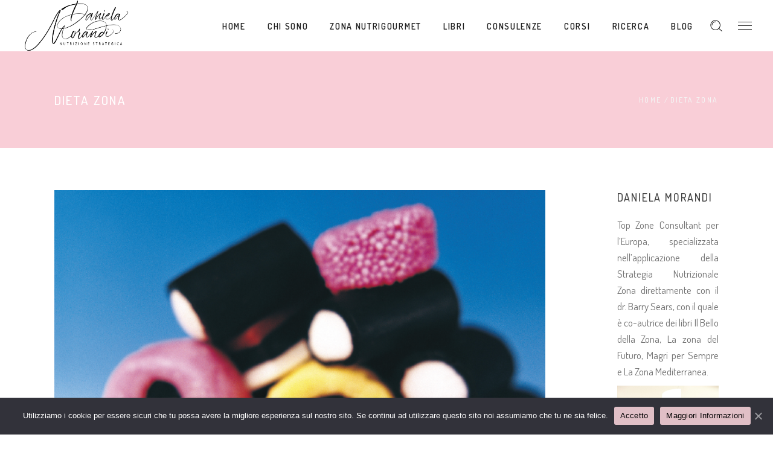

--- FILE ---
content_type: text/html; charset=UTF-8
request_url: https://danielamorandi.it/category/dieta-zona/
body_size: 30016
content:
<!DOCTYPE html>
<html lang="it-IT"
	prefix="og: https://ogp.me/ns#" >
<head>
    
		<meta charset="UTF-8"/>
		<link rel="profile" href="http://gmpg.org/xfn/11"/>
		
				<meta name="viewport" content="width=device-width,initial-scale=1,user-scalable=yes">
		<title>Dieta Zona - Daniela Morandi</title><link rel="stylesheet" href="https://fonts.googleapis.com/css?family=Raleway%7CABeeZee%7CAguafina%20Script%7COpen%20Sans%7CRoboto%7CRoboto%20Slab%7CLato%7CTitillium%20Web%7CSource%20Sans%20Pro%7CPlayfair%20Display%7CMontserrat%7CKhand%7COswald%7CEk%20Mukta%7CRubik%7CPT%20Sans%20Narrow%7CPoppins%7COxygen%3A300%2C400%2C600%2C700%7CDosis%3A300%2C400%2C500%2C600%2C700&#038;subset=latin-ext&#038;display=swap" />
	<style>img:is([sizes="auto" i], [sizes^="auto," i]) { contain-intrinsic-size: 3000px 1500px }</style>
	
		<!-- All in One SEO 4.1.2.3 -->
		<meta name="google-site-verification" content="l4BLxRygR6ahrryaXe_2QS_jfCY4tNccgP4IjTA7ls0" />
		<link rel="canonical" href="https://danielamorandi.it/category/dieta-zona/" />
		<link rel="next" href="https://danielamorandi.it/category/dieta-zona/page/2/" />
		<script type="application/ld+json" class="aioseo-schema">
			{"@context":"https:\/\/schema.org","@graph":[{"@type":"WebSite","@id":"https:\/\/danielamorandi.it\/#website","url":"https:\/\/danielamorandi.it\/","name":"Daniela Morandi","description":"Zone Health Care Professional","publisher":{"@id":"https:\/\/danielamorandi.it\/#organization"}},{"@type":"Organization","@id":"https:\/\/danielamorandi.it\/#organization","name":"Daniela Morandi","url":"https:\/\/danielamorandi.it\/","logo":{"@type":"ImageObject","@id":"https:\/\/danielamorandi.it\/#organizationLogo","url":"https:\/\/danielamorandi.it\/wp-content\/uploads\/2021\/06\/DANIELA-MORANDI-white-high-res-web2-1.png","width":"768","height":"325"},"image":{"@id":"https:\/\/danielamorandi.it\/#organizationLogo"},"sameAs":["https:\/\/www.facebook.com\/dottoressa.daniela.morandi\/","https:\/\/twitter.com\/danielamorandi","https:\/\/www.instagram.com\/daniela.morandi\/?hl=it","https:\/\/it.linkedin.com\/in\/dottoressadanielamorandi"]},{"@type":"BreadcrumbList","@id":"https:\/\/danielamorandi.it\/category\/dieta-zona\/#breadcrumblist","itemListElement":[{"@type":"ListItem","@id":"https:\/\/danielamorandi.it\/#listItem","position":"1","item":{"@type":"WebPage","@id":"https:\/\/danielamorandi.it\/","name":"Home","description":"Daniela Morandi \u00e8 l\u2019unica donna italiana certificata Zone Research Institute Health Care Professional dalla Inflammation Research Foundation del Dr. Barry Sears","url":"https:\/\/danielamorandi.it\/"},"nextItem":"https:\/\/danielamorandi.it\/category\/dieta-zona\/#listItem"},{"@type":"ListItem","@id":"https:\/\/danielamorandi.it\/category\/dieta-zona\/#listItem","position":"2","item":{"@type":"WebPage","@id":"https:\/\/danielamorandi.it\/category\/dieta-zona\/","name":"Dieta Zona","url":"https:\/\/danielamorandi.it\/category\/dieta-zona\/"},"previousItem":"https:\/\/danielamorandi.it\/#listItem"}]},{"@type":"CollectionPage","@id":"https:\/\/danielamorandi.it\/category\/dieta-zona\/#collectionpage","url":"https:\/\/danielamorandi.it\/category\/dieta-zona\/","name":"Dieta Zona - Daniela Morandi","inLanguage":"it-IT","isPartOf":{"@id":"https:\/\/danielamorandi.it\/#website"},"breadcrumb":{"@id":"https:\/\/danielamorandi.it\/category\/dieta-zona\/#breadcrumblist"}}]}
		</script>
		<!-- All in One SEO -->

<script type='application/javascript'>console.log('PixelYourSite Free version 8.2.5');</script>
<link rel='dns-prefetch' href='//maps.googleapis.com' />
<link rel='dns-prefetch' href='//fonts.googleapis.com' />
<link href='https://fonts.gstatic.com' crossorigin rel='preconnect' />
<link rel="alternate" type="application/rss+xml" title="Daniela Morandi &raquo; Feed" href="https://danielamorandi.it/feed/" />
<link rel="alternate" type="application/rss+xml" title="Daniela Morandi &raquo; Feed dei commenti" href="https://danielamorandi.it/comments/feed/" />
<link rel="alternate" type="application/rss+xml" title="Daniela Morandi &raquo; Dieta Zona Feed della categoria" href="https://danielamorandi.it/category/dieta-zona/feed/" />
		<!-- This site uses the Google Analytics by MonsterInsights plugin v7.17.0 - Using Analytics tracking - https://www.monsterinsights.com/ -->
							<script src="//www.googletagmanager.com/gtag/js?id=UA-22457409-1"  type="text/javascript" data-cfasync="false"></script>
			<script type="text/javascript" data-cfasync="false">
				var mi_version = '7.17.0';
				var mi_track_user = true;
				var mi_no_track_reason = '';
				
								var disableStr = 'ga-disable-UA-22457409-1';

				/* Function to detect opted out users */
				function __gtagTrackerIsOptedOut() {
					return document.cookie.indexOf( disableStr + '=true' ) > - 1;
				}

				/* Disable tracking if the opt-out cookie exists. */
				if ( __gtagTrackerIsOptedOut() ) {
					window[disableStr] = true;
				}

				/* Opt-out function */
				function __gtagTrackerOptout() {
					document.cookie = disableStr + '=true; expires=Thu, 31 Dec 2099 23:59:59 UTC; path=/';
					window[disableStr] = true;
				}

				if ( 'undefined' === typeof gaOptout ) {
					function gaOptout() {
						__gtagTrackerOptout();
					}
				}
								window.dataLayer = window.dataLayer || [];
				if ( mi_track_user ) {
					function __gtagTracker() {dataLayer.push( arguments );}
					__gtagTracker( 'js', new Date() );
					__gtagTracker( 'set', {
						'developer_id.dZGIzZG' : true,
						                    });
					__gtagTracker( 'config', 'UA-22457409-1', {
						forceSSL:true,link_attribution:true,					} );
										window.gtag = __gtagTracker;										(
						function () {
							/* https://developers.google.com/analytics/devguides/collection/analyticsjs/ */
							/* ga and __gaTracker compatibility shim. */
							var noopfn = function () {
								return null;
							};
							var newtracker = function () {
								return new Tracker();
							};
							var Tracker = function () {
								return null;
							};
							var p = Tracker.prototype;
							p.get = noopfn;
							p.set = noopfn;
							p.send = function (){
								var args = Array.prototype.slice.call(arguments);
								args.unshift( 'send' );
								__gaTracker.apply(null, args);
							};
							var __gaTracker = function () {
								var len = arguments.length;
								if ( len === 0 ) {
									return;
								}
								var f = arguments[len - 1];
								if ( typeof f !== 'object' || f === null || typeof f.hitCallback !== 'function' ) {
									if ( 'send' === arguments[0] ) {
										var hitConverted, hitObject = false, action;
										if ( 'event' === arguments[1] ) {
											if ( 'undefined' !== typeof arguments[3] ) {
												hitObject = {
													'eventAction': arguments[3],
													'eventCategory': arguments[2],
													'eventLabel': arguments[4],
													'value': arguments[5] ? arguments[5] : 1,
												}
											}
										}
										if ( typeof arguments[2] === 'object' ) {
											hitObject = arguments[2];
										}
										if ( typeof arguments[5] === 'object' ) {
											Object.assign( hitObject, arguments[5] );
										}
										if ( 'undefined' !== typeof (
											arguments[1].hitType
										) ) {
											hitObject = arguments[1];
										}
										if ( hitObject ) {
											action = 'timing' === arguments[1].hitType ? 'timing_complete' : hitObject.eventAction;
											hitConverted = mapArgs( hitObject );
											__gtagTracker( 'event', action, hitConverted );
										}
									}
									return;
								}

								function mapArgs( args ) {
									var gaKey, hit = {};
									var gaMap = {
										'eventCategory': 'event_category',
										'eventAction': 'event_action',
										'eventLabel': 'event_label',
										'eventValue': 'event_value',
										'nonInteraction': 'non_interaction',
										'timingCategory': 'event_category',
										'timingVar': 'name',
										'timingValue': 'value',
										'timingLabel': 'event_label',
									};
									for ( gaKey in gaMap ) {
										if ( 'undefined' !== typeof args[gaKey] ) {
											hit[gaMap[gaKey]] = args[gaKey];
										}
									}
									return hit;
								}

								try {
									f.hitCallback();
								} catch ( ex ) {
								}
							};
							__gaTracker.create = newtracker;
							__gaTracker.getByName = newtracker;
							__gaTracker.getAll = function () {
								return [];
							};
							__gaTracker.remove = noopfn;
							__gaTracker.loaded = true;
							window['__gaTracker'] = __gaTracker;
						}
					)();
									} else {
										console.log( "" );
					( function () {
							function __gtagTracker() {
								return null;
							}
							window['__gtagTracker'] = __gtagTracker;
							window['gtag'] = __gtagTracker;
					} )();
									}
			</script>
				<!-- / Google Analytics by MonsterInsights -->
		<style id='wp-emoji-styles-inline-css' type='text/css'>

	img.wp-smiley, img.emoji {
		display: inline !important;
		border: none !important;
		box-shadow: none !important;
		height: 1em !important;
		width: 1em !important;
		margin: 0 0.07em !important;
		vertical-align: -0.1em !important;
		background: none !important;
		padding: 0 !important;
	}
</style>
<link rel='stylesheet' id='wp-block-library-css' href='https://danielamorandi.it/wp-includes/css/dist/block-library/style.min.css?ver=6.8.1' type='text/css' media='all' />
<style id='classic-theme-styles-inline-css' type='text/css'>
/*! This file is auto-generated */
.wp-block-button__link{color:#fff;background-color:#32373c;border-radius:9999px;box-shadow:none;text-decoration:none;padding:calc(.667em + 2px) calc(1.333em + 2px);font-size:1.125em}.wp-block-file__button{background:#32373c;color:#fff;text-decoration:none}
</style>
<style id='global-styles-inline-css' type='text/css'>
:root{--wp--preset--aspect-ratio--square: 1;--wp--preset--aspect-ratio--4-3: 4/3;--wp--preset--aspect-ratio--3-4: 3/4;--wp--preset--aspect-ratio--3-2: 3/2;--wp--preset--aspect-ratio--2-3: 2/3;--wp--preset--aspect-ratio--16-9: 16/9;--wp--preset--aspect-ratio--9-16: 9/16;--wp--preset--color--black: #000000;--wp--preset--color--cyan-bluish-gray: #abb8c3;--wp--preset--color--white: #ffffff;--wp--preset--color--pale-pink: #f78da7;--wp--preset--color--vivid-red: #cf2e2e;--wp--preset--color--luminous-vivid-orange: #ff6900;--wp--preset--color--luminous-vivid-amber: #fcb900;--wp--preset--color--light-green-cyan: #7bdcb5;--wp--preset--color--vivid-green-cyan: #00d084;--wp--preset--color--pale-cyan-blue: #8ed1fc;--wp--preset--color--vivid-cyan-blue: #0693e3;--wp--preset--color--vivid-purple: #9b51e0;--wp--preset--gradient--vivid-cyan-blue-to-vivid-purple: linear-gradient(135deg,rgba(6,147,227,1) 0%,rgb(155,81,224) 100%);--wp--preset--gradient--light-green-cyan-to-vivid-green-cyan: linear-gradient(135deg,rgb(122,220,180) 0%,rgb(0,208,130) 100%);--wp--preset--gradient--luminous-vivid-amber-to-luminous-vivid-orange: linear-gradient(135deg,rgba(252,185,0,1) 0%,rgba(255,105,0,1) 100%);--wp--preset--gradient--luminous-vivid-orange-to-vivid-red: linear-gradient(135deg,rgba(255,105,0,1) 0%,rgb(207,46,46) 100%);--wp--preset--gradient--very-light-gray-to-cyan-bluish-gray: linear-gradient(135deg,rgb(238,238,238) 0%,rgb(169,184,195) 100%);--wp--preset--gradient--cool-to-warm-spectrum: linear-gradient(135deg,rgb(74,234,220) 0%,rgb(151,120,209) 20%,rgb(207,42,186) 40%,rgb(238,44,130) 60%,rgb(251,105,98) 80%,rgb(254,248,76) 100%);--wp--preset--gradient--blush-light-purple: linear-gradient(135deg,rgb(255,206,236) 0%,rgb(152,150,240) 100%);--wp--preset--gradient--blush-bordeaux: linear-gradient(135deg,rgb(254,205,165) 0%,rgb(254,45,45) 50%,rgb(107,0,62) 100%);--wp--preset--gradient--luminous-dusk: linear-gradient(135deg,rgb(255,203,112) 0%,rgb(199,81,192) 50%,rgb(65,88,208) 100%);--wp--preset--gradient--pale-ocean: linear-gradient(135deg,rgb(255,245,203) 0%,rgb(182,227,212) 50%,rgb(51,167,181) 100%);--wp--preset--gradient--electric-grass: linear-gradient(135deg,rgb(202,248,128) 0%,rgb(113,206,126) 100%);--wp--preset--gradient--midnight: linear-gradient(135deg,rgb(2,3,129) 0%,rgb(40,116,252) 100%);--wp--preset--font-size--small: 13px;--wp--preset--font-size--medium: 20px;--wp--preset--font-size--large: 36px;--wp--preset--font-size--x-large: 42px;--wp--preset--spacing--20: 0.44rem;--wp--preset--spacing--30: 0.67rem;--wp--preset--spacing--40: 1rem;--wp--preset--spacing--50: 1.5rem;--wp--preset--spacing--60: 2.25rem;--wp--preset--spacing--70: 3.38rem;--wp--preset--spacing--80: 5.06rem;--wp--preset--shadow--natural: 6px 6px 9px rgba(0, 0, 0, 0.2);--wp--preset--shadow--deep: 12px 12px 50px rgba(0, 0, 0, 0.4);--wp--preset--shadow--sharp: 6px 6px 0px rgba(0, 0, 0, 0.2);--wp--preset--shadow--outlined: 6px 6px 0px -3px rgba(255, 255, 255, 1), 6px 6px rgba(0, 0, 0, 1);--wp--preset--shadow--crisp: 6px 6px 0px rgba(0, 0, 0, 1);}:where(.is-layout-flex){gap: 0.5em;}:where(.is-layout-grid){gap: 0.5em;}body .is-layout-flex{display: flex;}.is-layout-flex{flex-wrap: wrap;align-items: center;}.is-layout-flex > :is(*, div){margin: 0;}body .is-layout-grid{display: grid;}.is-layout-grid > :is(*, div){margin: 0;}:where(.wp-block-columns.is-layout-flex){gap: 2em;}:where(.wp-block-columns.is-layout-grid){gap: 2em;}:where(.wp-block-post-template.is-layout-flex){gap: 1.25em;}:where(.wp-block-post-template.is-layout-grid){gap: 1.25em;}.has-black-color{color: var(--wp--preset--color--black) !important;}.has-cyan-bluish-gray-color{color: var(--wp--preset--color--cyan-bluish-gray) !important;}.has-white-color{color: var(--wp--preset--color--white) !important;}.has-pale-pink-color{color: var(--wp--preset--color--pale-pink) !important;}.has-vivid-red-color{color: var(--wp--preset--color--vivid-red) !important;}.has-luminous-vivid-orange-color{color: var(--wp--preset--color--luminous-vivid-orange) !important;}.has-luminous-vivid-amber-color{color: var(--wp--preset--color--luminous-vivid-amber) !important;}.has-light-green-cyan-color{color: var(--wp--preset--color--light-green-cyan) !important;}.has-vivid-green-cyan-color{color: var(--wp--preset--color--vivid-green-cyan) !important;}.has-pale-cyan-blue-color{color: var(--wp--preset--color--pale-cyan-blue) !important;}.has-vivid-cyan-blue-color{color: var(--wp--preset--color--vivid-cyan-blue) !important;}.has-vivid-purple-color{color: var(--wp--preset--color--vivid-purple) !important;}.has-black-background-color{background-color: var(--wp--preset--color--black) !important;}.has-cyan-bluish-gray-background-color{background-color: var(--wp--preset--color--cyan-bluish-gray) !important;}.has-white-background-color{background-color: var(--wp--preset--color--white) !important;}.has-pale-pink-background-color{background-color: var(--wp--preset--color--pale-pink) !important;}.has-vivid-red-background-color{background-color: var(--wp--preset--color--vivid-red) !important;}.has-luminous-vivid-orange-background-color{background-color: var(--wp--preset--color--luminous-vivid-orange) !important;}.has-luminous-vivid-amber-background-color{background-color: var(--wp--preset--color--luminous-vivid-amber) !important;}.has-light-green-cyan-background-color{background-color: var(--wp--preset--color--light-green-cyan) !important;}.has-vivid-green-cyan-background-color{background-color: var(--wp--preset--color--vivid-green-cyan) !important;}.has-pale-cyan-blue-background-color{background-color: var(--wp--preset--color--pale-cyan-blue) !important;}.has-vivid-cyan-blue-background-color{background-color: var(--wp--preset--color--vivid-cyan-blue) !important;}.has-vivid-purple-background-color{background-color: var(--wp--preset--color--vivid-purple) !important;}.has-black-border-color{border-color: var(--wp--preset--color--black) !important;}.has-cyan-bluish-gray-border-color{border-color: var(--wp--preset--color--cyan-bluish-gray) !important;}.has-white-border-color{border-color: var(--wp--preset--color--white) !important;}.has-pale-pink-border-color{border-color: var(--wp--preset--color--pale-pink) !important;}.has-vivid-red-border-color{border-color: var(--wp--preset--color--vivid-red) !important;}.has-luminous-vivid-orange-border-color{border-color: var(--wp--preset--color--luminous-vivid-orange) !important;}.has-luminous-vivid-amber-border-color{border-color: var(--wp--preset--color--luminous-vivid-amber) !important;}.has-light-green-cyan-border-color{border-color: var(--wp--preset--color--light-green-cyan) !important;}.has-vivid-green-cyan-border-color{border-color: var(--wp--preset--color--vivid-green-cyan) !important;}.has-pale-cyan-blue-border-color{border-color: var(--wp--preset--color--pale-cyan-blue) !important;}.has-vivid-cyan-blue-border-color{border-color: var(--wp--preset--color--vivid-cyan-blue) !important;}.has-vivid-purple-border-color{border-color: var(--wp--preset--color--vivid-purple) !important;}.has-vivid-cyan-blue-to-vivid-purple-gradient-background{background: var(--wp--preset--gradient--vivid-cyan-blue-to-vivid-purple) !important;}.has-light-green-cyan-to-vivid-green-cyan-gradient-background{background: var(--wp--preset--gradient--light-green-cyan-to-vivid-green-cyan) !important;}.has-luminous-vivid-amber-to-luminous-vivid-orange-gradient-background{background: var(--wp--preset--gradient--luminous-vivid-amber-to-luminous-vivid-orange) !important;}.has-luminous-vivid-orange-to-vivid-red-gradient-background{background: var(--wp--preset--gradient--luminous-vivid-orange-to-vivid-red) !important;}.has-very-light-gray-to-cyan-bluish-gray-gradient-background{background: var(--wp--preset--gradient--very-light-gray-to-cyan-bluish-gray) !important;}.has-cool-to-warm-spectrum-gradient-background{background: var(--wp--preset--gradient--cool-to-warm-spectrum) !important;}.has-blush-light-purple-gradient-background{background: var(--wp--preset--gradient--blush-light-purple) !important;}.has-blush-bordeaux-gradient-background{background: var(--wp--preset--gradient--blush-bordeaux) !important;}.has-luminous-dusk-gradient-background{background: var(--wp--preset--gradient--luminous-dusk) !important;}.has-pale-ocean-gradient-background{background: var(--wp--preset--gradient--pale-ocean) !important;}.has-electric-grass-gradient-background{background: var(--wp--preset--gradient--electric-grass) !important;}.has-midnight-gradient-background{background: var(--wp--preset--gradient--midnight) !important;}.has-small-font-size{font-size: var(--wp--preset--font-size--small) !important;}.has-medium-font-size{font-size: var(--wp--preset--font-size--medium) !important;}.has-large-font-size{font-size: var(--wp--preset--font-size--large) !important;}.has-x-large-font-size{font-size: var(--wp--preset--font-size--x-large) !important;}
:where(.wp-block-post-template.is-layout-flex){gap: 1.25em;}:where(.wp-block-post-template.is-layout-grid){gap: 1.25em;}
:where(.wp-block-columns.is-layout-flex){gap: 2em;}:where(.wp-block-columns.is-layout-grid){gap: 2em;}
:root :where(.wp-block-pullquote){font-size: 1.5em;line-height: 1.6;}
</style>
<link data-minify="1" rel='stylesheet' id='contact-form-7-css' href='https://danielamorandi.it/wp-content/cache/min/1/wp-content/plugins/contact-form-7/includes/css/styles.css?ver=1749202987' type='text/css' media='all' />
<link data-minify="1" rel='stylesheet' id='font-awesome-icons-v4.7.0-css' href='https://danielamorandi.it/wp-content/cache/min/1/wp-content/plugins/everest-counter/css/font-awesome/font-awesome.min.css?ver=1749202987' type='text/css' media='all' />
<link data-minify="1" rel='stylesheet' id='ec_gener_icons-css' href='https://danielamorandi.it/wp-content/cache/min/1/wp-content/plugins/everest-counter/css/genericons.css?ver=1749202987' type='text/css' media='all' />
<link data-minify="1" rel='stylesheet' id='dashicons-css' href='https://danielamorandi.it/wp-content/cache/min/1/wp-includes/css/dashicons.min.css?ver=1749202987' type='text/css' media='all' />

<link data-minify="1" rel='stylesheet' id='ec_frontend_css-css' href='https://danielamorandi.it/wp-content/cache/min/1/wp-content/plugins/everest-counter/css/frontend/ec-frontend.css?ver=1749202987' type='text/css' media='all' />
<link rel='stylesheet' id='ec_animate_css-css' href='https://danielamorandi.it/wp-content/plugins/everest-counter/css/frontend/animate.min.css?ver=2.0.2' type='text/css' media='all' />
<link data-minify="1" rel='stylesheet' id='rs-plugin-settings-css' href='https://danielamorandi.it/wp-content/cache/min/1/wp-content/plugins/revslider/public/assets/css/rs6.css?ver=1749202987' type='text/css' media='all' />
<style id='rs-plugin-settings-inline-css' type='text/css'>
#rs-demo-id {}
</style>
<link rel='stylesheet' id='azalea-eltdf-default-style-css' href='https://danielamorandi.it/wp-content/themes/azaleawp/style.css?ver=6.8.1' type='text/css' media='all' />
<link rel='stylesheet' id='azalea-eltdf-modules-css' href='https://danielamorandi.it/wp-content/themes/azaleawp/assets/css/modules.min.css?ver=6.8.1' type='text/css' media='all' />
<style id='azalea-eltdf-modules-inline-css' type='text/css'>
/* generated in /var/www/vhosts/danielamorandi.it/httpdocs/wp-content/themes/azaleawp/framework/admin/options/general/map.php azalea_eltdf_page_general_style function */
.page-id--1.eltdf-boxed .eltdf-wrapper { background-attachment: fixed;}


@media only screen and (max-width: 1024px) {
body.single.postid-680 .eltdf-content .eltdf-content-inner>.eltdf-full-width>.eltdf-full-width-inner {
    padding-top: 0px!important;
}
}
</style>
<link data-minify="1" rel='stylesheet' id='eltdf-font_awesome-css' href='https://danielamorandi.it/wp-content/cache/min/1/wp-content/themes/azaleawp/assets/css/font-awesome/css/font-awesome.min.css?ver=1749202987' type='text/css' media='all' />
<link data-minify="1" rel='stylesheet' id='eltdf-font_elegant-css' href='https://danielamorandi.it/wp-content/cache/min/1/wp-content/themes/azaleawp/assets/css/elegant-icons/style.min.css?ver=1749202987' type='text/css' media='all' />
<link data-minify="1" rel='stylesheet' id='eltdf-ion_icons-css' href='https://danielamorandi.it/wp-content/cache/min/1/wp-content/themes/azaleawp/assets/css/ion-icons/css/ionicons.min.css?ver=1749202987' type='text/css' media='all' />
<link data-minify="1" rel='stylesheet' id='eltdf-linea_icons-css' href='https://danielamorandi.it/wp-content/cache/min/1/wp-content/themes/azaleawp/assets/css/linea-icons/style.css?ver=1749202987' type='text/css' media='all' />
<link rel='stylesheet' id='mediaelement-css' href='https://danielamorandi.it/wp-includes/js/mediaelement/mediaelementplayer-legacy.min.css?ver=4.2.17' type='text/css' media='all' />
<link rel='stylesheet' id='wp-mediaelement-css' href='https://danielamorandi.it/wp-includes/js/mediaelement/wp-mediaelement.min.css?ver=6.8.1' type='text/css' media='all' />
<link data-minify="1" rel='stylesheet' id='azalea-eltdf-style-dynamic-css' href='https://danielamorandi.it/wp-content/cache/min/1/wp-content/themes/azaleawp/assets/css/style_dynamic.css?ver=1749202987' type='text/css' media='all' />
<link rel='stylesheet' id='azalea-eltdf-modules-responsive-css' href='https://danielamorandi.it/wp-content/themes/azaleawp/assets/css/modules-responsive.min.css?ver=6.8.1' type='text/css' media='all' />
<link data-minify="1" rel='stylesheet' id='azalea-eltdf-style-dynamic-responsive-css' href='https://danielamorandi.it/wp-content/cache/min/1/wp-content/themes/azaleawp/assets/css/style_dynamic_responsive.css?ver=1749202987' type='text/css' media='all' />
<link data-minify="1" rel='stylesheet' id='js_composer_front-css' href='https://danielamorandi.it/wp-content/cache/min/1/wp-content/plugins/js_composer/assets/css/js_composer.min.css?ver=1749202987' type='text/css' media='all' />

<link rel='stylesheet' id='cookie-notice-front-css' href='https://danielamorandi.it/wp-content/plugins/cookie-notice/includes/../css/front.min.css?ver=6.8.1' type='text/css' media='all' />
<script type="text/javascript" id="monsterinsights-frontend-script-js-extra">
/* <![CDATA[ */
var monsterinsights_frontend = {"js_events_tracking":"true","download_extensions":"doc,pdf,ppt,zip,xls,docx,pptx,xlsx","inbound_paths":"[{\"path\":\"\\\/go\\\/\",\"label\":\"affiliate\"},{\"path\":\"\\\/recommend\\\/\",\"label\":\"affiliate\"}]","home_url":"https:\/\/danielamorandi.it","hash_tracking":"false","ua":"UA-22457409-1"};
/* ]]> */
</script>
<script type="text/javascript" src="https://danielamorandi.it/wp-content/plugins/google-analytics-for-wordpress/assets/js/frontend-gtag.min.js?ver=7.17.0" id="monsterinsights-frontend-script-js"></script>
<script type="text/javascript" src="https://danielamorandi.it/wp-includes/js/jquery/jquery.min.js?ver=3.7.1" id="jquery-core-js"></script>
<script type="text/javascript" src="https://danielamorandi.it/wp-includes/js/jquery/jquery-migrate.min.js?ver=3.4.1" id="jquery-migrate-js"></script>
<script type="text/javascript" id="cf7pp-redirect_method-js-extra">
/* <![CDATA[ */
var ajax_object_cf7pp = {"ajax_url":"https:\/\/danielamorandi.it\/wp-admin\/admin-ajax.php","forms":"[\"4695|stripe\",\"4513|stripe\"]","path_paypal":"https:\/\/danielamorandi.it\/?cf7pp_paypal_redirect=","path_stripe":"https:\/\/danielamorandi.it\/?cf7pp_stripe_redirect=","method":"1"};
/* ]]> */
</script>
<script data-minify="1" type="text/javascript" src="https://danielamorandi.it/wp-content/cache/min/1/wp-content/plugins/contact-form-7-paypal-add-on-pro/assets/js/redirect_method.js?ver=1749202987" id="cf7pp-redirect_method-js"></script>
<script type="text/javascript" src="https://danielamorandi.it/wp-content/plugins/revslider/public/assets/js/rbtools.min.js?ver=6.3.2" id="tp-tools-js"></script>
<script type="text/javascript" src="https://danielamorandi.it/wp-content/plugins/revslider/public/assets/js/rs6.min.js?ver=6.3.2" id="revmin-js"></script>
<script type="text/javascript" id="cookie-notice-front-js-extra">
/* <![CDATA[ */
var cnArgs = {"ajaxUrl":"https:\/\/danielamorandi.it\/wp-admin\/admin-ajax.php","nonce":"96617b4993","hideEffect":"fade","position":"bottom","onScroll":"0","onScrollOffset":"100","onClick":"0","cookieName":"cookie_notice_accepted","cookieTime":"2592000","cookieTimeRejected":"2592000","cookiePath":"\/","cookieDomain":"","redirection":"0","cache":"1","refuse":"0","revokeCookies":"0","revokeCookiesOpt":"automatic","secure":"1"};
/* ]]> */
</script>
<script async type="text/javascript" src="https://danielamorandi.it/wp-content/plugins/cookie-notice/includes/../js/front.min.js?ver=2.0.4" id="cookie-notice-front-js"></script>
<script type="text/javascript" src="https://danielamorandi.it/wp-content/plugins/pixelyoursite/dist/scripts/jquery.bind-first-0.2.3.min.js?ver=6.8.1" id="jquery-bind-first-js"></script>
<script type="text/javascript" src="https://danielamorandi.it/wp-content/plugins/pixelyoursite/dist/scripts/js.cookie-2.1.3.min.js?ver=2.1.3" id="js-cookie-js"></script>
<script type="text/javascript" id="pys-js-extra">
/* <![CDATA[ */
var pysOptions = {"staticEvents":{"facebook":{"PageView":[{"delay":0,"type":"static","name":"PageView","pixelIds":["2902514530021993"],"eventID":"4036d4d2-94d1-4dab-8ca2-6eed7640bf8c","params":{"post_category":"Dieta Zona","page_title":"Dieta Zona","post_type":"category","post_id":112,"plugin":"PixelYourSite","user_role":"guest","event_url":"danielamorandi.it\/category\/dieta-zona\/"},"ids":[],"hasTimeWindow":false,"timeWindow":0,"woo_order":"","edd_order":""}]}},"dynamicEvents":{"signal_form":{"facebook":{"delay":0,"type":"dyn","name":"Signal","pixelIds":["2902514530021993"],"eventID":"3c0507e3-0b83-448c-8f4c-befe6200288d","params":{"event_action":"Form","page_title":"Dieta Zona","post_type":"category","post_id":112,"plugin":"PixelYourSite","user_role":"guest","event_url":"danielamorandi.it\/category\/dieta-zona\/"},"ids":[],"hasTimeWindow":false,"timeWindow":0,"woo_order":"","edd_order":""}},"signal_download":{"facebook":{"delay":0,"type":"dyn","name":"Signal","extensions":["","doc","exe","js","pdf","ppt","tgz","zip","xls"],"pixelIds":["2902514530021993"],"eventID":"308a1d37-3a40-48c7-9726-2a440b01e9a8","params":{"event_action":"Download","page_title":"Dieta Zona","post_type":"category","post_id":112,"plugin":"PixelYourSite","user_role":"guest","event_url":"danielamorandi.it\/category\/dieta-zona\/"},"ids":[],"hasTimeWindow":false,"timeWindow":0,"woo_order":"","edd_order":""}},"signal_comment":{"facebook":{"delay":0,"type":"dyn","name":"Signal","pixelIds":["2902514530021993"],"eventID":"5c6e0acd-b1e3-485b-ad26-c66db72d86cf","params":{"event_action":"Comment","page_title":"Dieta Zona","post_type":"category","post_id":112,"plugin":"PixelYourSite","user_role":"guest","event_url":"danielamorandi.it\/category\/dieta-zona\/"},"ids":[],"hasTimeWindow":false,"timeWindow":0,"woo_order":"","edd_order":""}}},"triggerEvents":[],"triggerEventTypes":[],"facebook":{"pixelIds":["2902514530021993"],"advancedMatching":[],"removeMetadata":false,"contentParams":{"post_type":"category","post_id":112,"content_name":"Dieta Zona"},"commentEventEnabled":true,"wooVariableAsSimple":false,"downloadEnabled":true,"formEventEnabled":true,"ajaxForServerEvent":true,"serverApiEnabled":true,"wooCRSendFromServer":false},"debug":"","siteUrl":"https:\/\/danielamorandi.it","ajaxUrl":"https:\/\/danielamorandi.it\/wp-admin\/admin-ajax.php","enable_remove_download_url_param":"1","gdpr":{"ajax_enabled":false,"all_disabled_by_api":false,"facebook_disabled_by_api":false,"analytics_disabled_by_api":false,"google_ads_disabled_by_api":false,"pinterest_disabled_by_api":false,"bing_disabled_by_api":false,"facebook_prior_consent_enabled":true,"analytics_prior_consent_enabled":true,"google_ads_prior_consent_enabled":null,"pinterest_prior_consent_enabled":true,"bing_prior_consent_enabled":true,"cookiebot_integration_enabled":false,"cookiebot_facebook_consent_category":"marketing","cookiebot_analytics_consent_category":"statistics","cookiebot_google_ads_consent_category":null,"cookiebot_pinterest_consent_category":"marketing","cookiebot_bing_consent_category":"marketing","consent_magic_integration_enabled":false,"real_cookie_banner_integration_enabled":false,"cookie_notice_integration_enabled":false,"cookie_law_info_integration_enabled":false},"edd":{"enabled":false},"woo":{"enabled":false}};
/* ]]> */
</script>
<script data-minify="1" type="text/javascript" src="https://danielamorandi.it/wp-content/cache/min/1/wp-content/plugins/pixelyoursite/dist/scripts/public.js?ver=1749202987" id="pys-js"></script>
<link rel="https://api.w.org/" href="https://danielamorandi.it/wp-json/" /><link rel="alternate" title="JSON" type="application/json" href="https://danielamorandi.it/wp-json/wp/v2/categories/112" /><link rel="EditURI" type="application/rsd+xml" title="RSD" href="https://danielamorandi.it/xmlrpc.php?rsd" />
<meta name="generator" content="WordPress 6.8.1" />
<meta name="facebook-domain-verification" content="qjst69ncb2bl49m0laox8hkh6w8a70" /><meta name="generator" content="Powered by WPBakery Page Builder - drag and drop page builder for WordPress."/>
<meta name="generator" content="Powered by Slider Revolution 6.3.2 - responsive, Mobile-Friendly Slider Plugin for WordPress with comfortable drag and drop interface." />
<link rel="icon" href="https://danielamorandi.it/wp-content/uploads/2021/06/GINKO.png" sizes="32x32" />
<link rel="icon" href="https://danielamorandi.it/wp-content/uploads/2021/06/GINKO.png" sizes="192x192" />
<link rel="apple-touch-icon" href="https://danielamorandi.it/wp-content/uploads/2021/06/GINKO.png" />
<meta name="msapplication-TileImage" content="https://danielamorandi.it/wp-content/uploads/2021/06/GINKO.png" />
<script type="text/javascript">function setREVStartSize(e){
			//window.requestAnimationFrame(function() {				 
				window.RSIW = window.RSIW===undefined ? window.innerWidth : window.RSIW;	
				window.RSIH = window.RSIH===undefined ? window.innerHeight : window.RSIH;	
				try {								
					var pw = document.getElementById(e.c).parentNode.offsetWidth,
						newh;
					pw = pw===0 || isNaN(pw) ? window.RSIW : pw;
					e.tabw = e.tabw===undefined ? 0 : parseInt(e.tabw);
					e.thumbw = e.thumbw===undefined ? 0 : parseInt(e.thumbw);
					e.tabh = e.tabh===undefined ? 0 : parseInt(e.tabh);
					e.thumbh = e.thumbh===undefined ? 0 : parseInt(e.thumbh);
					e.tabhide = e.tabhide===undefined ? 0 : parseInt(e.tabhide);
					e.thumbhide = e.thumbhide===undefined ? 0 : parseInt(e.thumbhide);
					e.mh = e.mh===undefined || e.mh=="" || e.mh==="auto" ? 0 : parseInt(e.mh,0);		
					if(e.layout==="fullscreen" || e.l==="fullscreen") 						
						newh = Math.max(e.mh,window.RSIH);					
					else{					
						e.gw = Array.isArray(e.gw) ? e.gw : [e.gw];
						for (var i in e.rl) if (e.gw[i]===undefined || e.gw[i]===0) e.gw[i] = e.gw[i-1];					
						e.gh = e.el===undefined || e.el==="" || (Array.isArray(e.el) && e.el.length==0)? e.gh : e.el;
						e.gh = Array.isArray(e.gh) ? e.gh : [e.gh];
						for (var i in e.rl) if (e.gh[i]===undefined || e.gh[i]===0) e.gh[i] = e.gh[i-1];
											
						var nl = new Array(e.rl.length),
							ix = 0,						
							sl;					
						e.tabw = e.tabhide>=pw ? 0 : e.tabw;
						e.thumbw = e.thumbhide>=pw ? 0 : e.thumbw;
						e.tabh = e.tabhide>=pw ? 0 : e.tabh;
						e.thumbh = e.thumbhide>=pw ? 0 : e.thumbh;					
						for (var i in e.rl) nl[i] = e.rl[i]<window.RSIW ? 0 : e.rl[i];
						sl = nl[0];									
						for (var i in nl) if (sl>nl[i] && nl[i]>0) { sl = nl[i]; ix=i;}															
						var m = pw>(e.gw[ix]+e.tabw+e.thumbw) ? 1 : (pw-(e.tabw+e.thumbw)) / (e.gw[ix]);					
						newh =  (e.gh[ix] * m) + (e.tabh + e.thumbh);
					}				
					if(window.rs_init_css===undefined) window.rs_init_css = document.head.appendChild(document.createElement("style"));					
					document.getElementById(e.c).height = newh+"px";
					window.rs_init_css.innerHTML += "#"+e.c+"_wrapper { height: "+newh+"px }";				
				} catch(e){
					console.log("Failure at Presize of Slider:" + e)
				}					   
			//});
		  };</script>
		<style type="text/css" id="wp-custom-css">
			/*centra data e autore nei blog home page */
.eltdf-blog-list-holder.eltdf-bl-boxed .eltdf-bli-info>div {
    float: inherit;
}
/*menu scuro */
.eltdf-light-header .eltdf-page-header>div:not(.eltdf-sticky-header):not(.fixed) .eltdf-main-menu>ul>li>a {
    color: #444;
}
/*sfondo bread e titoli portfolio */
.eltdf-title {
    background-color: #f9ced7;
}
.eltdf-title .eltdf-title-holder .eltdf-page-title span {
    color: #fff!important;
}
.eltdf-title .eltdf-title-holder .eltdf-breadcrumbs a, .eltdf-title .eltdf-title-holder .eltdf-breadcrumbs span {
    color: #f4f4f4;
}
.vc_tta-color-grey.vc_tta-style-flat .vc_tta-panel .vc_tta-panel-heading {
    background-color: #f9ced7!important;
}
.vc_tta-color-grey.vc_tta-style-flat .vc_tta-panel .vc_tta-panel-title>a {
    color: #111111!important;
}
.vc_tta.vc_tta-accordion .vc_tta-controls-icon-position-left.vc_tta-panel-title>a {
    padding-left: 46px;
    margin-bottom: 10px!important;
}
.page-id-132 .eltdf-page-footer {
    display:none!important;
}
.eltdf-logo-wrapper a img {
    height: 140%;
}
.eltdf-sticky-header .eltdf-sticky-holder {
    height: 90%;
}
.eltdf-ps-navigation .eltdf-ps-back-btn a span {
    display: none;
}
.eltdf-ps-full-width-custom-layout .eltdf-ps-navigation {
    display: none;
}
.collapseomatic_excerpt, .collapseomatic_content {
    margin-top: -10px;
    margin-left: 0px;
    padding: 0px;
}
.eltdf-post-info-date
{
    display: none!important;
}
.eltdf-blog-list-holder .eltdf-post-image :hover {
    position: relative;
    display: inline-block;
    width: 100%;
    vertical-align: middle;
	z-index:999999999;
    transition: 0.6s;
    transform: scale(1.02);}
.eltdf-blog-list-holder .eltdf-post-image :not(:hover) {
    position: relative;
    display: inline-block;
    width: 100%;
    vertical-align: middle;
	z-index:999999999;
    transition: 1s;}
.eltdf-blog-holder.eltdf-blog-masonry article.eltdf-post-has-media .eltdf-post-heading :hover {
    position: relative;
    display: inline-block;
    width: 100%;
    vertical-align: middle;
	z-index:999999999;
    transition: 0.6s;
    transform: scale(1.02);}
.eltdf-blog-holder.eltdf-blog-masonry article.eltdf-post-has-media .eltdf-post-heading :not(:hover) {
    position: relative;
    display: inline-block;
    width: 100%;
    vertical-align: middle;
	z-index:999999999;
    transition: 1s;}

.cn-button.bootstrap {
    color: #000;
    background: #e0bfc6;
}
.page-id-915 .vc_col-has-fill>.vc_column-inner, .vc_row-has-fill+.vc_row-full-width+.vc_row>.vc_column_container>.vc_column-inner, .vc_row-has-fill+.vc_row>.vc_column_container>.vc_column-inner, .vc_row-has-fill>.vc_column_container>.vc_column-inner {
    padding-top: 0px;
}
.eltdf-page-footer .eltdf-footer-top-holder {
    background-color:#F9CED7;
/*	#fecad7 */
}
.wpb_single_image img {
    border-radius: 30px;
}
.wpb_single_image :hover {
    transition: 0.6s;
    transform: scale(1.02);}
.wpb_single_image :not(:hover) {
    transition: 1s;}
.wpb_single_image :hover {
    transition: 0.6s;
    transform: scale(1.02);}
.wpb_single_image :not(:hover) {
    transition: 1s;}
.eltdf-main-menu>ul>li>a>span.item_outer .item_text {
    font-weight: 600;
}
.eltdf-light-header .eltdf-page-header>div:not(.eltdf-sticky-header):not(.fixed) .eltdf-side-menu-button-opener, .eltdf-light-header .eltdf-top-bar .eltdf-side-menu-button-opener {
    color: #000!important;
}
footer .widget .eltdf-widget-title-holder .eltdf-widget-title {
    color: #212121;
}
footer .widget ul li a {
    font-weight: 600;
}
.eltdf-light-header .eltdf-page-header>div:not(.fixed):not(.eltdf-sticky-header).eltdf-menu-area {
    background: opacity 0;
}
.eltdf-testimonials-holder.eltdf-testimonials-standard .eltdf-testimonial-text {
    color: #2a2a2a;
}
.ec-header-text {
    /* text-transform: uppercase; */
    font-weight: 400;
    color: #FFF;
    z-index: 9;
    position: relative;
    text-shadow: 1px 1px 1px rgb(0 0 0 / 0%);
}
.ec-counter-items-wrap.ec-header-text-enabled {
    padding: 15px 0 15px;
}
.ec-shortcode-outer-wrap.ec-template5 .ec-count-content:after {
    background: #212121;
}
.eltdf-btn.eltdf-btn-simple .eltdf-btn-text {
    display: none!important;
    display: inline-block;
    vertical-align: middle;
    font-size: 12px;
    font-weight: 700;
}
body {
    font-family: Dosis,sans-serif;
    font-weight: 400;
    font-size: 17px;
    line-height: 27px;
    color: #212121;
}
h5 {
    color: #212121;
}
@media only screen and (max-width: 600px) { .page-id-132 h2 {
    line-height:39px;
	font-size:30px;
}}
.page-id-132 input.wpcf7-form-control.wpcf7-submit {
    color: #ffffff!important;
	background-color: #eaa835!important;
	border-color:#eaa835!important;
}
/* menu landing */
@media only screen and (max-width: 1024px) {
   .page-id-132 .eltdf-mobile-header {
        display: none;
    } }
@media only screen and (min-width: 1024px) {
    .page-id-132 .eltdf-page-header {
        display: none;
    } }

@media only screen and (max-width: 600px) { .page-id-4696 h2 {
    line-height:39px;
	font-size:30px;
}}
.page-id-4696 input.wpcf7-form-control.wpcf7-submit {
    color: #ffffff!important;
	background-color: #eaa835!important;
	border-color:#eaa835!important;
}
/* menu landing */
@media only screen and (max-width: 1024px) {
   .page-id-4696 .eltdf-mobile-header {
        display: none;
    } }
@media only screen and (min-width: 1024px) {
    .page-id-4696 .eltdf-page-header {
        display: none;
    } }

.eltdf-page-footer .eltdf-footer-top-holder {
    background-color: #C49C9A;
}
.page-id-4696 .eltdf-page-footer {
display:none;
}		</style>
		<noscript><style> .wpb_animate_when_almost_visible { opacity: 1; }</style></noscript><noscript><style id="rocket-lazyload-nojs-css">.rll-youtube-player, [data-lazy-src]{display:none !important;}</style></noscript></head>
<body class="archive category category-dieta-zona category-112 wp-theme-azaleawp eltd-core-1.2.1 azaleawp-ver-1.7 eltdf-smooth-page-transitions eltdf-smooth-page-transitions-fadeout eltdf-grid-1300 eltdf-sticky-header-on-scroll-up eltdf-dropdown-animate-height eltdf-header-standard eltdf-menu-area-shadow-disable eltdf-menu-area-in-grid-shadow-disable eltdf-menu-area-border-disable eltdf-menu-area-in-grid-border-disable eltdf-logo-area-border-disable eltdf-logo-area-in-grid-border-disable eltdf-header-vertical-shadow-disable eltdf-header-vertical-border-disable eltdf-side-menu-slide-from-right eltdf-default-mobile-header eltdf-sticky-up-mobile-header cookies-not-set eltdf-fullscreen-search eltdf-search-fade wpb-js-composer js-comp-ver-6.4.2 vc_responsive" itemscope itemtype="http://schema.org/WebPage">
    <section class="eltdf-side-menu">
	<div class="eltdf-close-side-menu-holder">
		<a class="eltdf-close-side-menu" href="#" target="_self">
			<span class="icon-arrows-remove"></span>
		</a>
	</div>
	<div id="text-13" class="widget eltdf-sidearea widget_text">			<div class="textwidget"><a href="#">
<img width="768" height="325" src="data:image/svg+xml,%3Csvg%20xmlns='http://www.w3.org/2000/svg'%20viewBox='0%200%20768%20325'%3E%3C/svg%3E" alt="danielamorandi" data-lazy-src="https://danielamorandi.it/wp-content/uploads/2021/06/DANIELA-MORANDI-white-high-res-web2.png" /><noscript><img width="768" height="325" src="https://danielamorandi.it/wp-content/uploads/2021/06/DANIELA-MORANDI-white-high-res-web2.png" alt="danielamorandi" /></noscript>
</a></div>
		</div><div class="widget eltdf-separator-widget"><div class="eltdf-separator-holder clearfix  eltdf-separator-left eltdf-separator-normal">
	<div class="eltdf-separator" style="border-color: #ddb0b7;border-style: solid;width: 54px;border-bottom-width: 2px;margin-bottom: 19px"></div>
</div>
</div><div id="text-14" class="widget eltdf-sidearea widget_text">			<div class="textwidget"><span style="color: #fff;">Top Zone Consultant per l’Europa, specializzata nell’applicazione della Strategia Nutrizionale Zona direttamente con il dr. Barry Sears, con il quale è co-autrice dei libri Il Bello della Zona, La zona del Futuro, Magri per Sempre e La Zona Mediterranea.</span></div>
		</div><div class="widget eltdf-separator-widget"><div class="eltdf-separator-holder clearfix  eltdf-separator-center eltdf-separator-normal">
	<div class="eltdf-separator" style="border-style: solid;border-bottom-width: 29px"></div>
</div>
</div><div id="text-15" class="widget eltdf-sidearea widget_text"><div class="eltdf-widget-title-holder"><h4 class="eltdf-widget-title">Contatti</h4></div>			<div class="textwidget"></div>
		</div><div class="widget eltdf-separator-widget"><div class="eltdf-separator-holder clearfix  eltdf-separator-left eltdf-separator-normal">
	<div class="eltdf-separator" style="border-color: #ddb0b7;border-style: solid;width: 54px;border-bottom-width: 2px;margin-top: 0px;margin-bottom: 18px"></div>
</div>
</div><div id="text-16" class="widget eltdf-sidearea widget_text">			<div class="textwidget"><span style="color: #fff;">Piazza Nicolò Tommaseo 2/A
20123 Milano</span></div>
		</div><div class="widget eltdf-separator-widget"><div class="eltdf-separator-holder clearfix  eltdf-separator-center eltdf-separator-normal">
	<div class="eltdf-separator" style="border-style: solid;border-bottom-width: 11px;margin-top: 0px;margin-bottom: 0px"></div>
</div>
</div><div id="text-17" class="widget eltdf-sidearea widget_text">			<div class="textwidget"><span style="color: #fff;">Email : <a style="color: #fff" href="mailto:info@danielamorandi.it">info@danielamorandi.it</a></span></div>
		</div><div class="widget eltdf-separator-widget"><div class="eltdf-separator-holder clearfix  eltdf-separator-center eltdf-separator-normal">
	<div class="eltdf-separator" style="border-style: solid;border-bottom-width: 11px;margin-top: 0px;margin-bottom: 0px"></div>
</div>
</div><div id="text-18" class="widget eltdf-sidearea widget_text">			<div class="textwidget"><span style="color: #fff;">Studio: +39 335 46 63 34</span></div>
		</div><div class="widget eltdf-separator-widget"><div class="eltdf-separator-holder clearfix  eltdf-separator-center eltdf-separator-normal">
	<div class="eltdf-separator" style="border-style: solid;border-bottom-width: 11px;margin-top: 0px;margin-bottom: 0px"></div>
</div>
</div></section>
    <div class="eltdf-wrapper">
        <div class="eltdf-wrapper-inner">
            <div class="eltdf-fullscreen-search-holder">
	<div class="eltdf-fullscreen-search-close-container">
		<div class="eltdf-search-close-holder">
			<a class="eltdf-fullscreen-search-close" href="javascript:void(0)">
				<span class="icon-arrows-remove"></span>
			</a>
		</div>
	</div>
	<div class="eltdf-fullscreen-search-table">
		<div class="eltdf-fullscreen-search-cell">
			<div class="eltdf-fullscreen-search-inner">
				<form action="https://danielamorandi.it/" class="eltdf-fullscreen-search-form" method="get">
					<div class="eltdf-form-holder">
						<div class="eltdf-form-holder-inner">
							<div class="eltdf-field-holder">
								<input type="text"  placeholder="Search for..." name="s" class="eltdf-search-field" autocomplete="off" />
							</div>
							<button type="submit" class="eltdf-search-submit"><span class="icon_search "></span></button>
							<div class="eltdf-line"></div>
						</div>
					</div>
				</form>
			</div>
		</div>
	</div>
</div>
<header class="eltdf-page-header">
		
				
	<div class="eltdf-menu-area">
				
				
			<div class="eltdf-vertical-align-containers">
				<div class="eltdf-position-left">
					<div class="eltdf-position-left-inner">
						

<div class="eltdf-logo-wrapper">
    <a itemprop="url" href="https://danielamorandi.it/" style="height: 232px;">
        <img width="996" height="464" itemprop="image" class="eltdf-normal-logo" src="data:image/svg+xml,%3Csvg%20xmlns='http://www.w3.org/2000/svg'%20viewBox='0%200%20996%20464'%3E%3C/svg%3E"  alt="logo" data-lazy-src="https://danielamorandi.it/wp-content/uploads/2021/06/testaa.png"/><noscript><img width="996" height="464" itemprop="image" class="eltdf-normal-logo" src="https://danielamorandi.it/wp-content/uploads/2021/06/testaa.png"  alt="logo"/></noscript>
        <img width="996" height="464" itemprop="image" class="eltdf-dark-logo" src="data:image/svg+xml,%3Csvg%20xmlns='http://www.w3.org/2000/svg'%20viewBox='0%200%20996%20464'%3E%3C/svg%3E"  alt="dark logo" data-lazy-src="https://danielamorandi.it/wp-content/uploads/2021/06/testaa.png"/><noscript><img width="996" height="464" itemprop="image" class="eltdf-dark-logo" src="https://danielamorandi.it/wp-content/uploads/2021/06/testaa.png"  alt="dark logo"/></noscript>        <img width="768" height="325" itemprop="image" class="eltdf-light-logo" src="data:image/svg+xml,%3Csvg%20xmlns='http://www.w3.org/2000/svg'%20viewBox='0%200%20768%20325'%3E%3C/svg%3E"  alt="light logo" data-lazy-src="https://danielamorandi.it/wp-content/uploads/2021/06/DANIELA-MORANDI-white-high-res-web2-1.png"/><noscript><img width="768" height="325" itemprop="image" class="eltdf-light-logo" src="https://danielamorandi.it/wp-content/uploads/2021/06/DANIELA-MORANDI-white-high-res-web2-1.png"  alt="light logo"/></noscript>    </a>
</div>

					</div>
				</div>
				<div class="eltdf-position-right">
					<div class="eltdf-position-right-inner">
						
<nav class="eltdf-main-menu eltdf-drop-down eltdf-default-nav">
    <ul id="menu-main-menu" class="clearfix"><li id="nav-menu-item-3126" class="menu-item menu-item-type-custom menu-item-object-custom menu-item-home  narrow"><a href="https://danielamorandi.it/" class=""><span class="item_outer"><span class="item_text">Home</span></span></a></li>
<li id="nav-menu-item-3168" class="menu-item menu-item-type-post_type menu-item-object-page  narrow"><a href="https://danielamorandi.it/chi-sono/" class=""><span class="item_outer"><span class="item_text">Chi Sono</span></span></a></li>
<li id="nav-menu-item-4188" class="menu-item menu-item-type-post_type menu-item-object-portfolio-item  narrow"><a href="https://danielamorandi.it/servizi/nutrigourmet/" class=""><span class="item_outer"><span class="item_text">Zona Nutrigourmet</span></span></a></li>
<li id="nav-menu-item-3135" class="menu-item menu-item-type-custom menu-item-object-custom  narrow"><a href="https://danielamorandi.it/libri/" class=""><span class="item_outer"><span class="item_text">Libri</span></span></a></li>
<li id="nav-menu-item-3130" class="menu-item menu-item-type-custom menu-item-object-custom menu-item-has-children  has_sub narrow"><a href="#" class=""><span class="item_outer"><span class="item_text">Consulenze</span><i class="eltdf-menu-arrow fa fa-angle-down"></i></span></a>
<div class="second"><div class="inner"><ul>
	<li id="nav-menu-item-3780" class="menu-item menu-item-type-post_type menu-item-object-portfolio-item "><a href="https://danielamorandi.it/servizi/consulenze-per-privati/" class=""><span class="item_outer"><span class="item_text">Consulenze Individuali</span></span></a></li>
	<li id="nav-menu-item-3778" class="menu-item menu-item-type-post_type menu-item-object-portfolio-item "><a href="https://danielamorandi.it/servizi/ho-re-ca/" class=""><span class="item_outer"><span class="item_text">Consulenze Ho Re Ca</span></span></a></li>
	<li id="nav-menu-item-3777" class="menu-item menu-item-type-post_type menu-item-object-portfolio-item "><a href="https://danielamorandi.it/servizi/consulenze-beauty/" class=""><span class="item_outer"><span class="item_text">Consulenze Beauty</span></span></a></li>
	<li id="nav-menu-item-3779" class="menu-item menu-item-type-post_type menu-item-object-portfolio-item "><a href="https://danielamorandi.it/servizi/consulenze-integrazione/" class=""><span class="item_outer"><span class="item_text">Consulenza per Aziende Settore Integrazione</span></span></a></li>
</ul></div></div>
</li>
<li id="nav-menu-item-3785" class="menu-item menu-item-type-post_type menu-item-object-portfolio-item  narrow"><a href="https://danielamorandi.it/servizi/corsi/" class=""><span class="item_outer"><span class="item_text">Corsi</span></span></a></li>
<li id="nav-menu-item-4189" class="menu-item menu-item-type-post_type menu-item-object-portfolio-item  narrow"><a href="https://danielamorandi.it/servizi/ricerca/" class=""><span class="item_outer"><span class="item_text">Ricerca</span></span></a></li>
<li id="nav-menu-item-3159" class="menu-item menu-item-type-post_type menu-item-object-page  narrow"><a href="https://danielamorandi.it/blog-pinterest/" class=""><span class="item_outer"><span class="item_text">Blog</span></span></a></li>
</ul></nav>

						
	    <a  		    class="eltdf-search-opener eltdf-icon-has-hover" href="javascript:void(0)">
            <span class="eltdf-search-opener-wrapper">
                					<span><img width="40" height="38" class="eltdf-search-image" alt="search-opener" src="data:image/svg+xml,%3Csvg%20xmlns='http://www.w3.org/2000/svg'%20viewBox='0%200%2040%2038'%3E%3C/svg%3E" data-lazy-src="https://danielamorandi.it/wp-content/uploads/2021/03/search-light.png"/><noscript><img width="40" height="38" class="eltdf-search-image" alt="search-opener" src="https://danielamorandi.it/wp-content/uploads/2021/03/search-light.png"/></noscript>
					<img width="40" height="38" class="eltdf-search-image-light" alt="search-opener" src="data:image/svg+xml,%3Csvg%20xmlns='http://www.w3.org/2000/svg'%20viewBox='0%200%2040%2038'%3E%3C/svg%3E" data-lazy-src="https://danielamorandi.it/wp-content/uploads/2021/03/search-light.png"/><noscript><img width="40" height="38" class="eltdf-search-image-light" alt="search-opener" src="https://danielamorandi.it/wp-content/uploads/2021/03/search-light.png"/></noscript></span>
					                        </span>
	    </a>
    		<a class="eltdf-side-menu-button-opener eltdf-icon-has-hover"  href="javascript:void(0)" >
						<span class="eltdf-side-menu-lines">
        		<span class="eltdf-side-menu-line eltdf-line-1"></span>
        		<span class="eltdf-side-menu-line eltdf-line-2"></span>
                <span class="eltdf-side-menu-line eltdf-line-3"></span>
        	</span>
		</a>
						</div>
				</div>
			</div>
			
			</div>
			
		
	
<div class="eltdf-sticky-header">
        <div class="eltdf-sticky-holder">
                    <div class=" eltdf-vertical-align-containers">
                <div class="eltdf-position-left">
                    <div class="eltdf-position-left-inner">
                        

<div class="eltdf-logo-wrapper">
    <a itemprop="url" href="https://danielamorandi.it/" style="height: 42px;">
        <img width="180" height="84" itemprop="image" class="eltdf-normal-logo" src="data:image/svg+xml,%3Csvg%20xmlns='http://www.w3.org/2000/svg'%20viewBox='0%200%20180%2084'%3E%3C/svg%3E"  alt="logo" data-lazy-src="https://danielamorandi.it/wp-content/uploads/2021/06/sticky3.png"/><noscript><img width="180" height="84" itemprop="image" class="eltdf-normal-logo" src="https://danielamorandi.it/wp-content/uploads/2021/06/sticky3.png"  alt="logo"/></noscript>
        <img width="996" height="464" itemprop="image" class="eltdf-dark-logo" src="data:image/svg+xml,%3Csvg%20xmlns='http://www.w3.org/2000/svg'%20viewBox='0%200%20996%20464'%3E%3C/svg%3E"  alt="dark logo" data-lazy-src="https://danielamorandi.it/wp-content/uploads/2021/06/testaa.png"/><noscript><img width="996" height="464" itemprop="image" class="eltdf-dark-logo" src="https://danielamorandi.it/wp-content/uploads/2021/06/testaa.png"  alt="dark logo"/></noscript>        <img width="768" height="325" itemprop="image" class="eltdf-light-logo" src="data:image/svg+xml,%3Csvg%20xmlns='http://www.w3.org/2000/svg'%20viewBox='0%200%20768%20325'%3E%3C/svg%3E"  alt="light logo" data-lazy-src="https://danielamorandi.it/wp-content/uploads/2021/06/DANIELA-MORANDI-white-high-res-web2-1.png"/><noscript><img width="768" height="325" itemprop="image" class="eltdf-light-logo" src="https://danielamorandi.it/wp-content/uploads/2021/06/DANIELA-MORANDI-white-high-res-web2-1.png"  alt="light logo"/></noscript>    </a>
</div>

                    </div>
                </div>
                <div class="eltdf-position-right">
                    <div class="eltdf-position-right-inner">
						
<nav class="eltdf-main-menu eltdf-drop-down eltdf-sticky-nav">
    <ul id="menu-main-menu-1" class="clearfix"><li id="sticky-nav-menu-item-3126" class="menu-item menu-item-type-custom menu-item-object-custom menu-item-home  narrow"><a href="https://danielamorandi.it/" class=""><span class="item_outer"><span class="item_text">Home</span><span class="plus"></span></span></a></li>
<li id="sticky-nav-menu-item-3168" class="menu-item menu-item-type-post_type menu-item-object-page  narrow"><a href="https://danielamorandi.it/chi-sono/" class=""><span class="item_outer"><span class="item_text">Chi Sono</span><span class="plus"></span></span></a></li>
<li id="sticky-nav-menu-item-4188" class="menu-item menu-item-type-post_type menu-item-object-portfolio-item  narrow"><a href="https://danielamorandi.it/servizi/nutrigourmet/" class=""><span class="item_outer"><span class="item_text">Zona Nutrigourmet</span><span class="plus"></span></span></a></li>
<li id="sticky-nav-menu-item-3135" class="menu-item menu-item-type-custom menu-item-object-custom  narrow"><a href="https://danielamorandi.it/libri/" class=""><span class="item_outer"><span class="item_text">Libri</span><span class="plus"></span></span></a></li>
<li id="sticky-nav-menu-item-3130" class="menu-item menu-item-type-custom menu-item-object-custom menu-item-has-children  has_sub narrow"><a href="#" class=""><span class="item_outer"><span class="item_text">Consulenze</span><span class="plus"></span><i class="eltdf-menu-arrow fa fa-angle-down"></i></span></a>
<div class="second"><div class="inner"><ul>
	<li id="sticky-nav-menu-item-3780" class="menu-item menu-item-type-post_type menu-item-object-portfolio-item "><a href="https://danielamorandi.it/servizi/consulenze-per-privati/" class=""><span class="item_outer"><span class="item_text">Consulenze Individuali</span><span class="plus"></span></span></a></li>
	<li id="sticky-nav-menu-item-3778" class="menu-item menu-item-type-post_type menu-item-object-portfolio-item "><a href="https://danielamorandi.it/servizi/ho-re-ca/" class=""><span class="item_outer"><span class="item_text">Consulenze Ho Re Ca</span><span class="plus"></span></span></a></li>
	<li id="sticky-nav-menu-item-3777" class="menu-item menu-item-type-post_type menu-item-object-portfolio-item "><a href="https://danielamorandi.it/servizi/consulenze-beauty/" class=""><span class="item_outer"><span class="item_text">Consulenze Beauty</span><span class="plus"></span></span></a></li>
	<li id="sticky-nav-menu-item-3779" class="menu-item menu-item-type-post_type menu-item-object-portfolio-item "><a href="https://danielamorandi.it/servizi/consulenze-integrazione/" class=""><span class="item_outer"><span class="item_text">Consulenza per Aziende Settore Integrazione</span><span class="plus"></span></span></a></li>
</ul></div></div>
</li>
<li id="sticky-nav-menu-item-3785" class="menu-item menu-item-type-post_type menu-item-object-portfolio-item  narrow"><a href="https://danielamorandi.it/servizi/corsi/" class=""><span class="item_outer"><span class="item_text">Corsi</span><span class="plus"></span></span></a></li>
<li id="sticky-nav-menu-item-4189" class="menu-item menu-item-type-post_type menu-item-object-portfolio-item  narrow"><a href="https://danielamorandi.it/servizi/ricerca/" class=""><span class="item_outer"><span class="item_text">Ricerca</span><span class="plus"></span></span></a></li>
<li id="sticky-nav-menu-item-3159" class="menu-item menu-item-type-post_type menu-item-object-page  narrow"><a href="https://danielamorandi.it/blog-pinterest/" class=""><span class="item_outer"><span class="item_text">Blog</span><span class="plus"></span></span></a></li>
</ul></nav>

						                    </div>
                </div>
            </div>
                </div>
	</div>

	
	</header>


<header class="eltdf-mobile-header">
		
	<div class="eltdf-mobile-header-inner">
		<div class="eltdf-mobile-header-holder">
			<div class="eltdf-grid">
				<div class="eltdf-vertical-align-containers">
					<div class="eltdf-vertical-align-containers">
													<div class="eltdf-mobile-menu-opener">
								<a href="javascript:void(0)">
									<span class="eltdf-mobile-menu-icon">
										<i class="fa fa-bars" aria-hidden="true"></i>
									</span>
																	</a>
							</div>
												<div class="eltdf-position-center">
							<div class="eltdf-position-center-inner">
								

<div class="eltdf-mobile-logo-wrapper">
    <a itemprop="url" href="https://danielamorandi.it/" style="height: 70px">
        <img width="300" height="140" itemprop="image" src="data:image/svg+xml,%3Csvg%20xmlns='http://www.w3.org/2000/svg'%20viewBox='0%200%20300%20140'%3E%3C/svg%3E"  alt="Mobile Logo" data-lazy-src="https://danielamorandi.it/wp-content/uploads/2021/06/DANIELA-MORANDI-black-low-res-mobile2.png"/><noscript><img width="300" height="140" itemprop="image" src="https://danielamorandi.it/wp-content/uploads/2021/06/DANIELA-MORANDI-black-low-res-mobile2.png"  alt="Mobile Logo"/></noscript>
    </a>
</div>

							</div>
						</div>
						<div class="eltdf-position-right">
							<div class="eltdf-position-right-inner">
															</div>
						</div>
					</div>
				</div>
			</div>
		</div>
		
	<nav class="eltdf-mobile-nav" role="navigation" aria-label="Mobile Menu">
		<div class="eltdf-grid">

			<ul id="menu-main-menu-2" class=""><li id="mobile-menu-item-3126" class="menu-item menu-item-type-custom menu-item-object-custom menu-item-home "><a href="https://danielamorandi.it/" class=""><span>Home</span></a></li>
<li id="mobile-menu-item-3168" class="menu-item menu-item-type-post_type menu-item-object-page "><a href="https://danielamorandi.it/chi-sono/" class=""><span>Chi Sono</span></a></li>
<li id="mobile-menu-item-4188" class="menu-item menu-item-type-post_type menu-item-object-portfolio-item "><a href="https://danielamorandi.it/servizi/nutrigourmet/" class=""><span>Zona Nutrigourmet</span></a></li>
<li id="mobile-menu-item-3135" class="menu-item menu-item-type-custom menu-item-object-custom "><a href="https://danielamorandi.it/libri/" class=""><span>Libri</span></a></li>
<li id="mobile-menu-item-3130" class="menu-item menu-item-type-custom menu-item-object-custom menu-item-has-children  has_sub"><a href="#" class=" eltdf-mobile-no-link"><span>Consulenze</span></a><span class="mobile_arrow"><i class="eltdf-sub-arrow fa fa-angle-right"></i><i class="fa fa-angle-down"></i></span>
<ul class="sub_menu">
	<li id="mobile-menu-item-3780" class="menu-item menu-item-type-post_type menu-item-object-portfolio-item "><a href="https://danielamorandi.it/servizi/consulenze-per-privati/" class=""><span>Consulenze Individuali</span></a></li>
	<li id="mobile-menu-item-3778" class="menu-item menu-item-type-post_type menu-item-object-portfolio-item "><a href="https://danielamorandi.it/servizi/ho-re-ca/" class=""><span>Consulenze Ho Re Ca</span></a></li>
	<li id="mobile-menu-item-3777" class="menu-item menu-item-type-post_type menu-item-object-portfolio-item "><a href="https://danielamorandi.it/servizi/consulenze-beauty/" class=""><span>Consulenze Beauty</span></a></li>
	<li id="mobile-menu-item-3779" class="menu-item menu-item-type-post_type menu-item-object-portfolio-item "><a href="https://danielamorandi.it/servizi/consulenze-integrazione/" class=""><span>Consulenza per Aziende Settore Integrazione</span></a></li>
</ul>
</li>
<li id="mobile-menu-item-3785" class="menu-item menu-item-type-post_type menu-item-object-portfolio-item "><a href="https://danielamorandi.it/servizi/corsi/" class=""><span>Corsi</span></a></li>
<li id="mobile-menu-item-4189" class="menu-item menu-item-type-post_type menu-item-object-portfolio-item "><a href="https://danielamorandi.it/servizi/ricerca/" class=""><span>Ricerca</span></a></li>
<li id="mobile-menu-item-3159" class="menu-item menu-item-type-post_type menu-item-object-page "><a href="https://danielamorandi.it/blog-pinterest/" class=""><span>Blog</span></a></li>
</ul>		</div>
	</nav>

	</div>
	
	</header>

	
	        			<a id='eltdf-back-to-top' href='#'>
				<span class="eltdf-icon-stack">
					 <i class="eltdf-icon-linea-icon icon-arrows-up "></i>				</span>
			</a>
			        
            <div class="eltdf-content" >
                <div class="eltdf-content-inner"><div class="eltdf-title  eltdf-standard-type eltdf-content-left-alignment" style="height:160px;" data-height="160" >
        <div class="eltdf-title-holder" style="height:160px;">
        <div class="eltdf-container clearfix">
            <div class="eltdf-container-inner">
                <div class="eltdf-title-subtitle-holder" style="">
                    <div class="eltdf-title-subtitle-holder-inner">
                                                                                            <h3 class="eltdf-page-title entry-title" ><span>Dieta Zona</span></h3>
                                                                                                                                    <div class="eltdf-breadcrumbs-holder"> <div class="eltdf-breadcrumbs"><div class="eltdf-breadcrumbs-inner"><a href="https://danielamorandi.it/">Home</a><span class="eltdf-delimiter">&nbsp; / &nbsp;</span><span class="eltdf-current">Dieta Zona</span></div></div></div>
                                                                                </div>
                </div>
            </div>
        </div>
    </div>
</div>
	<div class="eltdf-container">
				<div class="eltdf-container-inner clearfix">
			<div class="eltdf-grid-row eltdf-grid-large-gutter">
	<div class="eltdf-page-content-holder eltdf-grid-col-9">
		<div class="eltdf-blog-holder eltdf-blog-standard eltdf-blog-pagination-standard eltdf-masonry-images-fixed" data-blog-type= standard data-next-page= 2 data-max-num-pages= 5 data-post-number= 10 data-excerpt-length= 18 data-archive-category= 112 >
    <div class="eltdf-blog-holder-inner">
        <article id="post-3365" class="eltdf-post-has-media post-3365 post type-post status-publish format-standard has-post-thumbnail hentry category-dieta-zona">
    <div class="eltdf-post-content">
        <div class="eltdf-post-heading">
            
	<div class="eltdf-post-image">
        		    <a itemprop="url" href="https://danielamorandi.it/tutto-quello-che-non-avremmo-voluto-sapere-degli-zuccheri/" title="Tutto quello che non avremmo voluto sapere degli zuccheri">
                            <img width="1072" height="878" src="data:image/svg+xml,%3Csvg%20xmlns='http://www.w3.org/2000/svg'%20viewBox='0%200%201072%20878'%3E%3C/svg%3E" class="attachment-full size-full wp-post-image" alt="" decoding="async" fetchpriority="high" data-lazy-srcset="https://danielamorandi.it/wp-content/uploads/2021/04/Immagine333.png 1072w, https://danielamorandi.it/wp-content/uploads/2021/04/Immagine333-300x246.png 300w, https://danielamorandi.it/wp-content/uploads/2021/04/Immagine333-1024x839.png 1024w, https://danielamorandi.it/wp-content/uploads/2021/04/Immagine333-768x629.png 768w, https://danielamorandi.it/wp-content/uploads/2021/04/Immagine333-600x491.png 600w" data-lazy-sizes="(max-width: 1072px) 100vw, 1072px" data-lazy-src="https://danielamorandi.it/wp-content/uploads/2021/04/Immagine333.png" /><noscript><img width="1072" height="878" src="https://danielamorandi.it/wp-content/uploads/2021/04/Immagine333.png" class="attachment-full size-full wp-post-image" alt="" decoding="async" fetchpriority="high" srcset="https://danielamorandi.it/wp-content/uploads/2021/04/Immagine333.png 1072w, https://danielamorandi.it/wp-content/uploads/2021/04/Immagine333-300x246.png 300w, https://danielamorandi.it/wp-content/uploads/2021/04/Immagine333-1024x839.png 1024w, https://danielamorandi.it/wp-content/uploads/2021/04/Immagine333-768x629.png 768w, https://danielamorandi.it/wp-content/uploads/2021/04/Immagine333-600x491.png 600w" sizes="(max-width: 1072px) 100vw, 1072px" /></noscript>                		    </a>
        	</div>
        </div>
        <div class="eltdf-post-text">
            <div class="eltdf-post-text-inner">
                <div class="eltdf-post-info-top">
                    <div itemprop="dateCreated" class="eltdf-post-info-date entry-date published updated">
            <a itemprop="url" href="https://danielamorandi.it/2021/04/">
    
        21 Aprile 2021        </a>
    <meta itemprop="interactionCount" content="UserComments: 0"/>
</div>                    <div class="eltdf-post-info-category">
    <a href="https://danielamorandi.it/category/dieta-zona/" rel="category tag">Dieta Zona</a></div>                                    </div>
                <div class="eltdf-post-text-main">
                    
<h3 itemprop="name" class="entry-title eltdf-post-title">
            <a itemprop="url" href="https://danielamorandi.it/tutto-quello-che-non-avremmo-voluto-sapere-degli-zuccheri/" title="Tutto quello che non avremmo voluto sapere degli zuccheri">
            Tutto quello che non avremmo voluto sapere degli zuccheri            </a>
    </h3>                    <div class="eltdf-separator-holder clearfix  eltdf-separator-normal">
	<div class="eltdf-separator" style="width: 54px;border-bottom-width: 2px"></div>
</div>
                        <div class="eltdf-post-excerpt-holder">
        <p itemprop="description" class="eltdf-post-excerpt">
            Oltre ai dolci, si trova in molti cibi che assumiamo quotidianamente, nelle conserve di pomodoro, nell’aceto balsamico, nei        </p>
    </div>
                                    </div>
                <div class="eltdf-post-info-bottom clearfix">
                    <div class="eltdf-post-info-bottom-left">
                        <div class="eltdf-post-read-more-button">
<a itemprop="url" href="https://danielamorandi.it/tutto-quello-che-non-avremmo-voluto-sapere-degli-zuccheri/" target="_self"  class="eltdf-btn eltdf-btn-medium eltdf-btn-simple eltdf-blog-list-button"  >    <span class="eltdf-btn-text">Leggi Tutto</span>    </a></div>
                    </div>
                    <div class="eltdf-post-info-bottom-right">
                            <div class="eltdf-blog-share">
        <div class="eltdf-social-share-holder eltdf-list">
		<ul>
		<li class="eltdf-facebook-share">
	<a itemprop="url" class="eltdf-share-link" href="#" onclick="window.open('http://www.facebook.com/sharer.php?u=https%3A%2F%2Fdanielamorandi.it%2Ftutto-quello-che-non-avremmo-voluto-sapere-degli-zuccheri%2F', 'sharer', 'toolbar=0,status=0,width=620,height=280');">
					<span class="eltdf-social-network-icon social_facebook"></span>
			</a>
</li><li class="eltdf-twitter-share">
	<a itemprop="url" class="eltdf-share-link" href="#" onclick="window.open('http://twitter.com/home?status=Oltre+ai+dolci%2C+si+trova+in+molti+cibi+che+assumiamo+quotidianamente%2C+nelle+conserve+di+pomodoro%2C+nell%E2%80%99aceto+https://danielamorandi.it/tutto-quello-che-non-avremmo-voluto-sapere-degli-zuccheri/', 'popupwindow', 'scrollbars=yes,width=800,height=400');">
					<span class="eltdf-social-network-icon social_twitter"></span>
			</a>
</li><li class="eltdf-google_plus-share">
	<a itemprop="url" class="eltdf-share-link" href="#" onclick="popUp=window.open('https://plus.google.com/share?url=https%3A%2F%2Fdanielamorandi.it%2Ftutto-quello-che-non-avremmo-voluto-sapere-degli-zuccheri%2F', 'popupwindow', 'scrollbars=yes,width=800,height=400');popUp.focus();return false;">
					<span class="eltdf-social-network-icon social_googleplus"></span>
			</a>
</li><li class="eltdf-pinterest-share">
	<a itemprop="url" class="eltdf-share-link" href="#" onclick="popUp=window.open('http://pinterest.com/pin/create/button/?url=https%3A%2F%2Fdanielamorandi.it%2Ftutto-quello-che-non-avremmo-voluto-sapere-degli-zuccheri%2F&amp;description=Tutto+quello+che+non+avremmo+voluto+sapere+degli+zuccheri&amp;media=https%3A%2F%2Fdanielamorandi.it%2Fwp-content%2Fuploads%2F2021%2F04%2FImmagine333.png', 'popupwindow', 'scrollbars=yes,width=800,height=400');popUp.focus();return false;">
					<span class="eltdf-social-network-icon social_pinterest"></span>
			</a>
</li>	</ul>
</div>    </div>
                    </div>
                </div>
            </div>
        </div>
    </div>
</article><article id="post-3362" class="eltdf-post-has-media post-3362 post type-post status-publish format-standard has-post-thumbnail hentry category-dieta-zona">
    <div class="eltdf-post-content">
        <div class="eltdf-post-heading">
            
	<div class="eltdf-post-image">
        		    <a itemprop="url" href="https://danielamorandi.it/la-nutrizione-anti-aging/" title="La Nutrizione Anti-Aging">
                            <img width="1072" height="878" src="data:image/svg+xml,%3Csvg%20xmlns='http://www.w3.org/2000/svg'%20viewBox='0%200%201072%20878'%3E%3C/svg%3E" class="attachment-full size-full wp-post-image" alt="" decoding="async" data-lazy-srcset="https://danielamorandi.it/wp-content/uploads/2021/04/Immagine22.png 1072w, https://danielamorandi.it/wp-content/uploads/2021/04/Immagine22-300x246.png 300w, https://danielamorandi.it/wp-content/uploads/2021/04/Immagine22-1024x839.png 1024w, https://danielamorandi.it/wp-content/uploads/2021/04/Immagine22-768x629.png 768w, https://danielamorandi.it/wp-content/uploads/2021/04/Immagine22-600x491.png 600w" data-lazy-sizes="(max-width: 1072px) 100vw, 1072px" data-lazy-src="https://danielamorandi.it/wp-content/uploads/2021/04/Immagine22.png" /><noscript><img width="1072" height="878" src="https://danielamorandi.it/wp-content/uploads/2021/04/Immagine22.png" class="attachment-full size-full wp-post-image" alt="" decoding="async" srcset="https://danielamorandi.it/wp-content/uploads/2021/04/Immagine22.png 1072w, https://danielamorandi.it/wp-content/uploads/2021/04/Immagine22-300x246.png 300w, https://danielamorandi.it/wp-content/uploads/2021/04/Immagine22-1024x839.png 1024w, https://danielamorandi.it/wp-content/uploads/2021/04/Immagine22-768x629.png 768w, https://danielamorandi.it/wp-content/uploads/2021/04/Immagine22-600x491.png 600w" sizes="(max-width: 1072px) 100vw, 1072px" /></noscript>                		    </a>
        	</div>
        </div>
        <div class="eltdf-post-text">
            <div class="eltdf-post-text-inner">
                <div class="eltdf-post-info-top">
                    <div itemprop="dateCreated" class="eltdf-post-info-date entry-date published updated">
            <a itemprop="url" href="https://danielamorandi.it/2021/04/">
    
        21 Aprile 2021        </a>
    <meta itemprop="interactionCount" content="UserComments: 0"/>
</div>                    <div class="eltdf-post-info-category">
    <a href="https://danielamorandi.it/category/dieta-zona/" rel="category tag">Dieta Zona</a></div>                                    </div>
                <div class="eltdf-post-text-main">
                    
<h3 itemprop="name" class="entry-title eltdf-post-title">
            <a itemprop="url" href="https://danielamorandi.it/la-nutrizione-anti-aging/" title="La Nutrizione Anti-Aging">
            La Nutrizione Anti-Aging            </a>
    </h3>                    <div class="eltdf-separator-holder clearfix  eltdf-separator-normal">
	<div class="eltdf-separator" style="width: 54px;border-bottom-width: 2px"></div>
</div>
                        <div class="eltdf-post-excerpt-holder">
        <p itemprop="description" class="eltdf-post-excerpt">
            C'è una stretta correlazione fra la nutrizione e l'invecchiamento cutaneo. E' proprio vero che "siamo quello che mangiamo".        </p>
    </div>
                                    </div>
                <div class="eltdf-post-info-bottom clearfix">
                    <div class="eltdf-post-info-bottom-left">
                        <div class="eltdf-post-read-more-button">
<a itemprop="url" href="https://danielamorandi.it/la-nutrizione-anti-aging/" target="_self"  class="eltdf-btn eltdf-btn-medium eltdf-btn-simple eltdf-blog-list-button"  >    <span class="eltdf-btn-text">Leggi Tutto</span>    </a></div>
                    </div>
                    <div class="eltdf-post-info-bottom-right">
                            <div class="eltdf-blog-share">
        <div class="eltdf-social-share-holder eltdf-list">
		<ul>
		<li class="eltdf-facebook-share">
	<a itemprop="url" class="eltdf-share-link" href="#" onclick="window.open('http://www.facebook.com/sharer.php?u=https%3A%2F%2Fdanielamorandi.it%2Fla-nutrizione-anti-aging%2F', 'sharer', 'toolbar=0,status=0,width=620,height=280');">
					<span class="eltdf-social-network-icon social_facebook"></span>
			</a>
</li><li class="eltdf-twitter-share">
	<a itemprop="url" class="eltdf-share-link" href="#" onclick="window.open('http://twitter.com/home?status=C%26%238217%3B%C3%A8+una+stretta+correlazione+fra+la+nutrizione+e+l%26%238217%3Binvecchiamento+cutaneo.+E%26%238217%3B+proprio+vero+che+https://danielamorandi.it/la-nutrizione-anti-aging/', 'popupwindow', 'scrollbars=yes,width=800,height=400');">
					<span class="eltdf-social-network-icon social_twitter"></span>
			</a>
</li><li class="eltdf-google_plus-share">
	<a itemprop="url" class="eltdf-share-link" href="#" onclick="popUp=window.open('https://plus.google.com/share?url=https%3A%2F%2Fdanielamorandi.it%2Fla-nutrizione-anti-aging%2F', 'popupwindow', 'scrollbars=yes,width=800,height=400');popUp.focus();return false;">
					<span class="eltdf-social-network-icon social_googleplus"></span>
			</a>
</li><li class="eltdf-pinterest-share">
	<a itemprop="url" class="eltdf-share-link" href="#" onclick="popUp=window.open('http://pinterest.com/pin/create/button/?url=https%3A%2F%2Fdanielamorandi.it%2Fla-nutrizione-anti-aging%2F&amp;description=La+Nutrizione+Anti-Aging&amp;media=https%3A%2F%2Fdanielamorandi.it%2Fwp-content%2Fuploads%2F2021%2F04%2FImmagine22.png', 'popupwindow', 'scrollbars=yes,width=800,height=400');popUp.focus();return false;">
					<span class="eltdf-social-network-icon social_pinterest"></span>
			</a>
</li>	</ul>
</div>    </div>
                    </div>
                </div>
            </div>
        </div>
    </div>
</article><article id="post-3359" class="eltdf-post-has-media post-3359 post type-post status-publish format-standard has-post-thumbnail hentry category-dieta-zona">
    <div class="eltdf-post-content">
        <div class="eltdf-post-heading">
            
	<div class="eltdf-post-image">
        		    <a itemprop="url" href="https://danielamorandi.it/dimagrire-non-e-un-problema-di-peso/" title="Dimagrire non è un problema di peso&#8230;">
                            <img width="1072" height="878" src="data:image/svg+xml,%3Csvg%20xmlns='http://www.w3.org/2000/svg'%20viewBox='0%200%201072%20878'%3E%3C/svg%3E" class="attachment-full size-full wp-post-image" alt="" decoding="async" data-lazy-srcset="https://danielamorandi.it/wp-content/uploads/2021/04/foto1.png 1072w, https://danielamorandi.it/wp-content/uploads/2021/04/foto1-300x246.png 300w, https://danielamorandi.it/wp-content/uploads/2021/04/foto1-1024x839.png 1024w, https://danielamorandi.it/wp-content/uploads/2021/04/foto1-768x629.png 768w, https://danielamorandi.it/wp-content/uploads/2021/04/foto1-600x491.png 600w" data-lazy-sizes="(max-width: 1072px) 100vw, 1072px" data-lazy-src="https://danielamorandi.it/wp-content/uploads/2021/04/foto1.png" /><noscript><img width="1072" height="878" src="https://danielamorandi.it/wp-content/uploads/2021/04/foto1.png" class="attachment-full size-full wp-post-image" alt="" decoding="async" srcset="https://danielamorandi.it/wp-content/uploads/2021/04/foto1.png 1072w, https://danielamorandi.it/wp-content/uploads/2021/04/foto1-300x246.png 300w, https://danielamorandi.it/wp-content/uploads/2021/04/foto1-1024x839.png 1024w, https://danielamorandi.it/wp-content/uploads/2021/04/foto1-768x629.png 768w, https://danielamorandi.it/wp-content/uploads/2021/04/foto1-600x491.png 600w" sizes="(max-width: 1072px) 100vw, 1072px" /></noscript>                		    </a>
        	</div>
        </div>
        <div class="eltdf-post-text">
            <div class="eltdf-post-text-inner">
                <div class="eltdf-post-info-top">
                    <div itemprop="dateCreated" class="eltdf-post-info-date entry-date published updated">
            <a itemprop="url" href="https://danielamorandi.it/2021/04/">
    
        21 Aprile 2021        </a>
    <meta itemprop="interactionCount" content="UserComments: 0"/>
</div>                    <div class="eltdf-post-info-category">
    <a href="https://danielamorandi.it/category/dieta-zona/" rel="category tag">Dieta Zona</a></div>                                    </div>
                <div class="eltdf-post-text-main">
                    
<h3 itemprop="name" class="entry-title eltdf-post-title">
            <a itemprop="url" href="https://danielamorandi.it/dimagrire-non-e-un-problema-di-peso/" title="Dimagrire non è un problema di peso&#8230;">
            Dimagrire non è un problema di peso&#8230;            </a>
    </h3>                    <div class="eltdf-separator-holder clearfix  eltdf-separator-normal">
	<div class="eltdf-separator" style="width: 54px;border-bottom-width: 2px"></div>
</div>
                        <div class="eltdf-post-excerpt-holder">
        <p itemprop="description" class="eltdf-post-excerpt">
            Prima di mettersi a dieta è necessario sfatare qualche mito sul dimagrimento e resettare alcune “credenze” nutrizionali        </p>
    </div>
                                    </div>
                <div class="eltdf-post-info-bottom clearfix">
                    <div class="eltdf-post-info-bottom-left">
                        <div class="eltdf-post-read-more-button">
<a itemprop="url" href="https://danielamorandi.it/dimagrire-non-e-un-problema-di-peso/" target="_self"  class="eltdf-btn eltdf-btn-medium eltdf-btn-simple eltdf-blog-list-button"  >    <span class="eltdf-btn-text">Leggi Tutto</span>    </a></div>
                    </div>
                    <div class="eltdf-post-info-bottom-right">
                            <div class="eltdf-blog-share">
        <div class="eltdf-social-share-holder eltdf-list">
		<ul>
		<li class="eltdf-facebook-share">
	<a itemprop="url" class="eltdf-share-link" href="#" onclick="window.open('http://www.facebook.com/sharer.php?u=https%3A%2F%2Fdanielamorandi.it%2Fdimagrire-non-e-un-problema-di-peso%2F', 'sharer', 'toolbar=0,status=0,width=620,height=280');">
					<span class="eltdf-social-network-icon social_facebook"></span>
			</a>
</li><li class="eltdf-twitter-share">
	<a itemprop="url" class="eltdf-share-link" href="#" onclick="window.open('http://twitter.com/home?status=Prima+di+mettersi+a+dieta+%C3%A8+necessario+sfatare+qualche+mito+sul+dimagrimento+e+resettare+alcune+%E2%80%9Ccredenze%E2%80%9D+https://danielamorandi.it/dimagrire-non-e-un-problema-di-peso/', 'popupwindow', 'scrollbars=yes,width=800,height=400');">
					<span class="eltdf-social-network-icon social_twitter"></span>
			</a>
</li><li class="eltdf-google_plus-share">
	<a itemprop="url" class="eltdf-share-link" href="#" onclick="popUp=window.open('https://plus.google.com/share?url=https%3A%2F%2Fdanielamorandi.it%2Fdimagrire-non-e-un-problema-di-peso%2F', 'popupwindow', 'scrollbars=yes,width=800,height=400');popUp.focus();return false;">
					<span class="eltdf-social-network-icon social_googleplus"></span>
			</a>
</li><li class="eltdf-pinterest-share">
	<a itemprop="url" class="eltdf-share-link" href="#" onclick="popUp=window.open('http://pinterest.com/pin/create/button/?url=https%3A%2F%2Fdanielamorandi.it%2Fdimagrire-non-e-un-problema-di-peso%2F&amp;description=Dimagrire+non+%C3%A8+un+problema+di+peso%26%238230%3B&amp;media=https%3A%2F%2Fdanielamorandi.it%2Fwp-content%2Fuploads%2F2021%2F04%2Ffoto1.png', 'popupwindow', 'scrollbars=yes,width=800,height=400');popUp.focus();return false;">
					<span class="eltdf-social-network-icon social_pinterest"></span>
			</a>
</li>	</ul>
</div>    </div>
                    </div>
                </div>
            </div>
        </div>
    </div>
</article><article id="post-3326" class="eltdf-post-has-media post-3326 post type-post status-publish format-standard has-post-thumbnail hentry category-dieta-zona">
    <div class="eltdf-post-content">
        <div class="eltdf-post-heading">
            
	<div class="eltdf-post-image">
        		    <a itemprop="url" href="https://danielamorandi.it/limportanza-delle-proteine-a-colazione/" title="L’IMPORTANZA DELLE PROTEINE A COLAZIONE">
                            <img width="1920" height="1280" src="data:image/svg+xml,%3Csvg%20xmlns='http://www.w3.org/2000/svg'%20viewBox='0%200%201920%201280'%3E%3C/svg%3E" class="attachment-full size-full wp-post-image" alt="" decoding="async" data-lazy-srcset="https://danielamorandi.it/wp-content/uploads/2021/04/basegialla-1.jpg 1920w, https://danielamorandi.it/wp-content/uploads/2021/04/basegialla-1-600x400.jpg 600w, https://danielamorandi.it/wp-content/uploads/2021/04/basegialla-1-300x200.jpg 300w, https://danielamorandi.it/wp-content/uploads/2021/04/basegialla-1-1024x683.jpg 1024w, https://danielamorandi.it/wp-content/uploads/2021/04/basegialla-1-768x512.jpg 768w, https://danielamorandi.it/wp-content/uploads/2021/04/basegialla-1-1536x1024.jpg 1536w" data-lazy-sizes="(max-width: 1920px) 100vw, 1920px" data-lazy-src="https://danielamorandi.it/wp-content/uploads/2021/04/basegialla-1.jpg" /><noscript><img width="1920" height="1280" src="https://danielamorandi.it/wp-content/uploads/2021/04/basegialla-1.jpg" class="attachment-full size-full wp-post-image" alt="" decoding="async" srcset="https://danielamorandi.it/wp-content/uploads/2021/04/basegialla-1.jpg 1920w, https://danielamorandi.it/wp-content/uploads/2021/04/basegialla-1-600x400.jpg 600w, https://danielamorandi.it/wp-content/uploads/2021/04/basegialla-1-300x200.jpg 300w, https://danielamorandi.it/wp-content/uploads/2021/04/basegialla-1-1024x683.jpg 1024w, https://danielamorandi.it/wp-content/uploads/2021/04/basegialla-1-768x512.jpg 768w, https://danielamorandi.it/wp-content/uploads/2021/04/basegialla-1-1536x1024.jpg 1536w" sizes="(max-width: 1920px) 100vw, 1920px" /></noscript>                		    </a>
        	</div>
        </div>
        <div class="eltdf-post-text">
            <div class="eltdf-post-text-inner">
                <div class="eltdf-post-info-top">
                    <div itemprop="dateCreated" class="eltdf-post-info-date entry-date published updated">
            <a itemprop="url" href="https://danielamorandi.it/2021/04/">
    
        20 Aprile 2021        </a>
    <meta itemprop="interactionCount" content="UserComments: 0"/>
</div>                    <div class="eltdf-post-info-category">
    <a href="https://danielamorandi.it/category/dieta-zona/" rel="category tag">Dieta Zona</a></div>                                    </div>
                <div class="eltdf-post-text-main">
                    
<h3 itemprop="name" class="entry-title eltdf-post-title">
            <a itemprop="url" href="https://danielamorandi.it/limportanza-delle-proteine-a-colazione/" title="L’IMPORTANZA DELLE PROTEINE A COLAZIONE">
            L’IMPORTANZA DELLE PROTEINE A COLAZIONE            </a>
    </h3>                    <div class="eltdf-separator-holder clearfix  eltdf-separator-normal">
	<div class="eltdf-separator" style="width: 54px;border-bottom-width: 2px"></div>
</div>
                        <div class="eltdf-post-excerpt-holder">
        <p itemprop="description" class="eltdf-post-excerpt">
            Ci è stato sempre detto che la mattina è il momento in cui ci servono molti zuccheri        </p>
    </div>
                                    </div>
                <div class="eltdf-post-info-bottom clearfix">
                    <div class="eltdf-post-info-bottom-left">
                        <div class="eltdf-post-read-more-button">
<a itemprop="url" href="https://danielamorandi.it/limportanza-delle-proteine-a-colazione/" target="_self"  class="eltdf-btn eltdf-btn-medium eltdf-btn-simple eltdf-blog-list-button"  >    <span class="eltdf-btn-text">Leggi Tutto</span>    </a></div>
                    </div>
                    <div class="eltdf-post-info-bottom-right">
                            <div class="eltdf-blog-share">
        <div class="eltdf-social-share-holder eltdf-list">
		<ul>
		<li class="eltdf-facebook-share">
	<a itemprop="url" class="eltdf-share-link" href="#" onclick="window.open('http://www.facebook.com/sharer.php?u=https%3A%2F%2Fdanielamorandi.it%2Flimportanza-delle-proteine-a-colazione%2F', 'sharer', 'toolbar=0,status=0,width=620,height=280');">
					<span class="eltdf-social-network-icon social_facebook"></span>
			</a>
</li><li class="eltdf-twitter-share">
	<a itemprop="url" class="eltdf-share-link" href="#" onclick="window.open('http://twitter.com/home?status=Ci+%C3%A8+stato+sempre+detto+che+la+mattina+%C3%A8+il+momento+in+cui+ci+servono+molti+zuccherihttps://danielamorandi.it/limportanza-delle-proteine-a-colazione/', 'popupwindow', 'scrollbars=yes,width=800,height=400');">
					<span class="eltdf-social-network-icon social_twitter"></span>
			</a>
</li><li class="eltdf-google_plus-share">
	<a itemprop="url" class="eltdf-share-link" href="#" onclick="popUp=window.open('https://plus.google.com/share?url=https%3A%2F%2Fdanielamorandi.it%2Flimportanza-delle-proteine-a-colazione%2F', 'popupwindow', 'scrollbars=yes,width=800,height=400');popUp.focus();return false;">
					<span class="eltdf-social-network-icon social_googleplus"></span>
			</a>
</li><li class="eltdf-pinterest-share">
	<a itemprop="url" class="eltdf-share-link" href="#" onclick="popUp=window.open('http://pinterest.com/pin/create/button/?url=https%3A%2F%2Fdanielamorandi.it%2Flimportanza-delle-proteine-a-colazione%2F&amp;description=L%E2%80%99IMPORTANZA+DELLE+PROTEINE+A+COLAZIONE&amp;media=https%3A%2F%2Fdanielamorandi.it%2Fwp-content%2Fuploads%2F2021%2F04%2Fbasegialla-1.jpg', 'popupwindow', 'scrollbars=yes,width=800,height=400');popUp.focus();return false;">
					<span class="eltdf-social-network-icon social_pinterest"></span>
			</a>
</li>	</ul>
</div>    </div>
                    </div>
                </div>
            </div>
        </div>
    </div>
</article><article id="post-2869" class="eltdf-post-has-media post-2869 post type-post status-publish format-standard has-post-thumbnail hentry category-dieta-zona tag-benessere tag-carboidrati tag-carico-glicemico tag-consigli tag-dieta tag-dieta-mediterranea tag-dieta-zona tag-nutrizione">
    <div class="eltdf-post-content">
        <div class="eltdf-post-heading">
            
	<div class="eltdf-post-image">
        		    <a itemprop="url" href="https://danielamorandi.it/moringa-oleifera/" title="Moringa oleifera: la pianta che è in grado di farci sopravvivere">
                            <img width="1000" height="666" src="data:image/svg+xml,%3Csvg%20xmlns='http://www.w3.org/2000/svg'%20viewBox='0%200%201000%20666'%3E%3C/svg%3E" class="attachment-full size-full wp-post-image" alt="" decoding="async" data-lazy-srcset="https://danielamorandi.it/wp-content/uploads/2019/07/moringa-oleifera_daniela-morandi.jpg 1000w, https://danielamorandi.it/wp-content/uploads/2019/07/moringa-oleifera_daniela-morandi-600x400.jpg 600w, https://danielamorandi.it/wp-content/uploads/2019/07/moringa-oleifera_daniela-morandi-300x200.jpg 300w, https://danielamorandi.it/wp-content/uploads/2019/07/moringa-oleifera_daniela-morandi-768x511.jpg 768w" data-lazy-sizes="(max-width: 1000px) 100vw, 1000px" data-lazy-src="https://danielamorandi.it/wp-content/uploads/2019/07/moringa-oleifera_daniela-morandi.jpg" /><noscript><img width="1000" height="666" src="https://danielamorandi.it/wp-content/uploads/2019/07/moringa-oleifera_daniela-morandi.jpg" class="attachment-full size-full wp-post-image" alt="" decoding="async" srcset="https://danielamorandi.it/wp-content/uploads/2019/07/moringa-oleifera_daniela-morandi.jpg 1000w, https://danielamorandi.it/wp-content/uploads/2019/07/moringa-oleifera_daniela-morandi-600x400.jpg 600w, https://danielamorandi.it/wp-content/uploads/2019/07/moringa-oleifera_daniela-morandi-300x200.jpg 300w, https://danielamorandi.it/wp-content/uploads/2019/07/moringa-oleifera_daniela-morandi-768x511.jpg 768w" sizes="(max-width: 1000px) 100vw, 1000px" /></noscript>                		    </a>
        	</div>
        </div>
        <div class="eltdf-post-text">
            <div class="eltdf-post-text-inner">
                <div class="eltdf-post-info-top">
                    <div itemprop="dateCreated" class="eltdf-post-info-date entry-date published updated">
            <a itemprop="url" href="https://danielamorandi.it/2019/07/">
    
        9 Luglio 2019        </a>
    <meta itemprop="interactionCount" content="UserComments: 0"/>
</div>                    <div class="eltdf-post-info-category">
    <a href="https://danielamorandi.it/category/dieta-zona/" rel="category tag">Dieta Zona</a></div>                    <div class="eltdf-tags-holder">
    <div class="eltdf-tags">
        <a href="https://danielamorandi.it/tag/benessere/" rel="tag">Benessere</a>, <a href="https://danielamorandi.it/tag/carboidrati/" rel="tag">Carboidrati</a>, <a href="https://danielamorandi.it/tag/carico-glicemico/" rel="tag">Carico Glicemico</a>, <a href="https://danielamorandi.it/tag/consigli/" rel="tag">consigli</a>, <a href="https://danielamorandi.it/tag/dieta/" rel="tag">dieta</a>, <a href="https://danielamorandi.it/tag/dieta-mediterranea/" rel="tag">Dieta Mediterranea</a>, <a href="https://danielamorandi.it/tag/dieta-zona/" rel="tag">Dieta Zona</a>, <a href="https://danielamorandi.it/tag/nutrizione/" rel="tag">nutrizione</a>    </div>
</div>
                </div>
                <div class="eltdf-post-text-main">
                    
<h3 itemprop="name" class="entry-title eltdf-post-title">
            <a itemprop="url" href="https://danielamorandi.it/moringa-oleifera/" title="Moringa oleifera: la pianta che è in grado di farci sopravvivere">
            Moringa oleifera: la pianta che è in grado di farci sopravvivere            </a>
    </h3>                    <div class="eltdf-separator-holder clearfix  eltdf-separator-normal">
	<div class="eltdf-separator" style="width: 54px;border-bottom-width: 2px"></div>
</div>
                        <div class="eltdf-post-excerpt-holder">
        <p itemprop="description" class="eltdf-post-excerpt">
            La Moringa oleifera è un albero unico: di questa pianta non si butta niente. Tutto è commestibile e        </p>
    </div>
                                    </div>
                <div class="eltdf-post-info-bottom clearfix">
                    <div class="eltdf-post-info-bottom-left">
                        <div class="eltdf-post-read-more-button">
<a itemprop="url" href="https://danielamorandi.it/moringa-oleifera/" target="_self"  class="eltdf-btn eltdf-btn-medium eltdf-btn-simple eltdf-blog-list-button"  >    <span class="eltdf-btn-text">Leggi Tutto</span>    </a></div>
                    </div>
                    <div class="eltdf-post-info-bottom-right">
                            <div class="eltdf-blog-share">
        <div class="eltdf-social-share-holder eltdf-list">
		<ul>
		<li class="eltdf-facebook-share">
	<a itemprop="url" class="eltdf-share-link" href="#" onclick="window.open('http://www.facebook.com/sharer.php?u=https%3A%2F%2Fdanielamorandi.it%2Fmoringa-oleifera%2F', 'sharer', 'toolbar=0,status=0,width=620,height=280');">
					<span class="eltdf-social-network-icon social_facebook"></span>
			</a>
</li><li class="eltdf-twitter-share">
	<a itemprop="url" class="eltdf-share-link" href="#" onclick="window.open('http://twitter.com/home?status=La+Moringa+oleifera+%C3%A8+un+albero+unico%3A+di+questa+pianta+non+si+butta+niente.+Tutto+%C3%A8+commestibile+e+%5B%26hellip%3B%5Dhttps://danielamorandi.it/moringa-oleifera/', 'popupwindow', 'scrollbars=yes,width=800,height=400');">
					<span class="eltdf-social-network-icon social_twitter"></span>
			</a>
</li><li class="eltdf-google_plus-share">
	<a itemprop="url" class="eltdf-share-link" href="#" onclick="popUp=window.open('https://plus.google.com/share?url=https%3A%2F%2Fdanielamorandi.it%2Fmoringa-oleifera%2F', 'popupwindow', 'scrollbars=yes,width=800,height=400');popUp.focus();return false;">
					<span class="eltdf-social-network-icon social_googleplus"></span>
			</a>
</li><li class="eltdf-pinterest-share">
	<a itemprop="url" class="eltdf-share-link" href="#" onclick="popUp=window.open('http://pinterest.com/pin/create/button/?url=https%3A%2F%2Fdanielamorandi.it%2Fmoringa-oleifera%2F&amp;description=Moringa+oleifera%3A+la+pianta+che+%C3%A8+in+grado+di+farci+sopravvivere&amp;media=https%3A%2F%2Fdanielamorandi.it%2Fwp-content%2Fuploads%2F2019%2F07%2Fmoringa-oleifera_daniela-morandi.jpg', 'popupwindow', 'scrollbars=yes,width=800,height=400');popUp.focus();return false;">
					<span class="eltdf-social-network-icon social_pinterest"></span>
			</a>
</li>	</ul>
</div>    </div>
                    </div>
                </div>
            </div>
        </div>
    </div>
</article><article id="post-2886" class="eltdf-post-has-media post-2886 post type-post status-publish format-standard has-post-thumbnail hentry category-dieta-zona tag-benessere tag-cambiamento tag-consigli tag-dieta tag-dieta-mediterranea tag-dieta-zona tag-menopausa tag-nutrizione">
    <div class="eltdf-post-content">
        <div class="eltdf-post-heading">
            
	<div class="eltdf-post-image">
        		    <a itemprop="url" href="https://danielamorandi.it/quando-la-vita-cambia/" title="Quando la vita cambia le regole del gioco è il momento di imparare a giocare!">
                            <img width="300" height="500" src="data:image/svg+xml,%3Csvg%20xmlns='http://www.w3.org/2000/svg'%20viewBox='0%200%20300%20500'%3E%3C/svg%3E" class="attachment-full size-full wp-post-image" alt="" decoding="async" data-lazy-srcset="https://danielamorandi.it/wp-content/uploads/2021/05/vita-cambia.jpg 300w, https://danielamorandi.it/wp-content/uploads/2021/05/vita-cambia-180x300.jpg 180w" data-lazy-sizes="(max-width: 300px) 100vw, 300px" data-lazy-src="https://danielamorandi.it/wp-content/uploads/2021/05/vita-cambia.jpg" /><noscript><img width="300" height="500" src="https://danielamorandi.it/wp-content/uploads/2021/05/vita-cambia.jpg" class="attachment-full size-full wp-post-image" alt="" decoding="async" srcset="https://danielamorandi.it/wp-content/uploads/2021/05/vita-cambia.jpg 300w, https://danielamorandi.it/wp-content/uploads/2021/05/vita-cambia-180x300.jpg 180w" sizes="(max-width: 300px) 100vw, 300px" /></noscript>                		    </a>
        	</div>
        </div>
        <div class="eltdf-post-text">
            <div class="eltdf-post-text-inner">
                <div class="eltdf-post-info-top">
                    <div itemprop="dateCreated" class="eltdf-post-info-date entry-date published updated">
            <a itemprop="url" href="https://danielamorandi.it/2019/06/">
    
        25 Giugno 2019        </a>
    <meta itemprop="interactionCount" content="UserComments: 0"/>
</div>                    <div class="eltdf-post-info-category">
    <a href="https://danielamorandi.it/category/dieta-zona/" rel="category tag">Dieta Zona</a></div>                    <div class="eltdf-tags-holder">
    <div class="eltdf-tags">
        <a href="https://danielamorandi.it/tag/benessere/" rel="tag">Benessere</a>, <a href="https://danielamorandi.it/tag/cambiamento/" rel="tag">cambiamento</a>, <a href="https://danielamorandi.it/tag/consigli/" rel="tag">consigli</a>, <a href="https://danielamorandi.it/tag/dieta/" rel="tag">dieta</a>, <a href="https://danielamorandi.it/tag/dieta-mediterranea/" rel="tag">Dieta Mediterranea</a>, <a href="https://danielamorandi.it/tag/dieta-zona/" rel="tag">Dieta Zona</a>, <a href="https://danielamorandi.it/tag/menopausa/" rel="tag">menopausa</a>, <a href="https://danielamorandi.it/tag/nutrizione/" rel="tag">nutrizione</a>    </div>
</div>
                </div>
                <div class="eltdf-post-text-main">
                    
<h3 itemprop="name" class="entry-title eltdf-post-title">
            <a itemprop="url" href="https://danielamorandi.it/quando-la-vita-cambia/" title="Quando la vita cambia le regole del gioco è il momento di imparare a giocare!">
            Quando la vita cambia le regole del gioco è il momento di imparare a giocare!            </a>
    </h3>                    <div class="eltdf-separator-holder clearfix  eltdf-separator-normal">
	<div class="eltdf-separator" style="width: 54px;border-bottom-width: 2px"></div>
</div>
                        <div class="eltdf-post-excerpt-holder">
        <p itemprop="description" class="eltdf-post-excerpt">
            La vita è un gioco meraviglioso, ma dobbiamo fare attenzione perché le regole nell’arco degli anni possono cambiare.        </p>
    </div>
                                    </div>
                <div class="eltdf-post-info-bottom clearfix">
                    <div class="eltdf-post-info-bottom-left">
                        <div class="eltdf-post-read-more-button">
<a itemprop="url" href="https://danielamorandi.it/quando-la-vita-cambia/" target="_self"  class="eltdf-btn eltdf-btn-medium eltdf-btn-simple eltdf-blog-list-button"  >    <span class="eltdf-btn-text">Leggi Tutto</span>    </a></div>
                    </div>
                    <div class="eltdf-post-info-bottom-right">
                            <div class="eltdf-blog-share">
        <div class="eltdf-social-share-holder eltdf-list">
		<ul>
		<li class="eltdf-facebook-share">
	<a itemprop="url" class="eltdf-share-link" href="#" onclick="window.open('http://www.facebook.com/sharer.php?u=https%3A%2F%2Fdanielamorandi.it%2Fquando-la-vita-cambia%2F', 'sharer', 'toolbar=0,status=0,width=620,height=280');">
					<span class="eltdf-social-network-icon social_facebook"></span>
			</a>
</li><li class="eltdf-twitter-share">
	<a itemprop="url" class="eltdf-share-link" href="#" onclick="window.open('http://twitter.com/home?status=La+vita+%C3%A8+un+gioco+meraviglioso%2C+ma+dobbiamo+fare+attenzione+perch%C3%A9+le+regole+nell%E2%80%99arco+degli+anni+possono+cambiare.+https://danielamorandi.it/quando-la-vita-cambia/', 'popupwindow', 'scrollbars=yes,width=800,height=400');">
					<span class="eltdf-social-network-icon social_twitter"></span>
			</a>
</li><li class="eltdf-google_plus-share">
	<a itemprop="url" class="eltdf-share-link" href="#" onclick="popUp=window.open('https://plus.google.com/share?url=https%3A%2F%2Fdanielamorandi.it%2Fquando-la-vita-cambia%2F', 'popupwindow', 'scrollbars=yes,width=800,height=400');popUp.focus();return false;">
					<span class="eltdf-social-network-icon social_googleplus"></span>
			</a>
</li><li class="eltdf-pinterest-share">
	<a itemprop="url" class="eltdf-share-link" href="#" onclick="popUp=window.open('http://pinterest.com/pin/create/button/?url=https%3A%2F%2Fdanielamorandi.it%2Fquando-la-vita-cambia%2F&amp;description=Quando+la+vita+cambia+le+regole+del+gioco+%C3%A8+il+momento+di+imparare+a+giocare%21&amp;media=https%3A%2F%2Fdanielamorandi.it%2Fwp-content%2Fuploads%2F2021%2F05%2Fvita-cambia.jpg', 'popupwindow', 'scrollbars=yes,width=800,height=400');popUp.focus();return false;">
					<span class="eltdf-social-network-icon social_pinterest"></span>
			</a>
</li>	</ul>
</div>    </div>
                    </div>
                </div>
            </div>
        </div>
    </div>
</article><article id="post-2878" class="eltdf-post-has-media post-2878 post type-post status-publish format-standard has-post-thumbnail hentry category-dieta-zona tag-bellezza tag-benessere tag-carotenoidi tag-consigli tag-dieta tag-dieta-mediterranea tag-dieta-zona tag-nutrizione tag-omega-3 tag-polifenoli">
    <div class="eltdf-post-content">
        <div class="eltdf-post-heading">
            
	<div class="eltdf-post-image">
        		    <a itemprop="url" href="https://danielamorandi.it/omega-3-speciale/" title="L&#8217;omega 3 ancora più speciale">
                            <img width="360" height="541" src="data:image/svg+xml,%3Csvg%20xmlns='http://www.w3.org/2000/svg'%20viewBox='0%200%20360%20541'%3E%3C/svg%3E" class="attachment-full size-full wp-post-image" alt="" decoding="async" data-lazy-srcset="https://danielamorandi.it/wp-content/uploads/2021/05/omega-3-speciali-Daniela-Morandi-360x541-1.jpg 360w, https://danielamorandi.it/wp-content/uploads/2021/05/omega-3-speciali-Daniela-Morandi-360x541-1-200x300.jpg 200w" data-lazy-sizes="(max-width: 360px) 100vw, 360px" data-lazy-src="https://danielamorandi.it/wp-content/uploads/2021/05/omega-3-speciali-Daniela-Morandi-360x541-1.jpg" /><noscript><img width="360" height="541" src="https://danielamorandi.it/wp-content/uploads/2021/05/omega-3-speciali-Daniela-Morandi-360x541-1.jpg" class="attachment-full size-full wp-post-image" alt="" decoding="async" srcset="https://danielamorandi.it/wp-content/uploads/2021/05/omega-3-speciali-Daniela-Morandi-360x541-1.jpg 360w, https://danielamorandi.it/wp-content/uploads/2021/05/omega-3-speciali-Daniela-Morandi-360x541-1-200x300.jpg 200w" sizes="(max-width: 360px) 100vw, 360px" /></noscript>                		    </a>
        	</div>
        </div>
        <div class="eltdf-post-text">
            <div class="eltdf-post-text-inner">
                <div class="eltdf-post-info-top">
                    <div itemprop="dateCreated" class="eltdf-post-info-date entry-date published updated">
            <a itemprop="url" href="https://danielamorandi.it/2019/06/">
    
        11 Giugno 2019        </a>
    <meta itemprop="interactionCount" content="UserComments: 0"/>
</div>                    <div class="eltdf-post-info-category">
    <a href="https://danielamorandi.it/category/dieta-zona/" rel="category tag">Dieta Zona</a></div>                    <div class="eltdf-tags-holder">
    <div class="eltdf-tags">
        <a href="https://danielamorandi.it/tag/bellezza/" rel="tag">Bellezza</a>, <a href="https://danielamorandi.it/tag/benessere/" rel="tag">Benessere</a>, <a href="https://danielamorandi.it/tag/carotenoidi/" rel="tag">carotenoidi</a>, <a href="https://danielamorandi.it/tag/consigli/" rel="tag">consigli</a>, <a href="https://danielamorandi.it/tag/dieta/" rel="tag">dieta</a>, <a href="https://danielamorandi.it/tag/dieta-mediterranea/" rel="tag">Dieta Mediterranea</a>, <a href="https://danielamorandi.it/tag/dieta-zona/" rel="tag">Dieta Zona</a>, <a href="https://danielamorandi.it/tag/nutrizione/" rel="tag">nutrizione</a>, <a href="https://danielamorandi.it/tag/omega-3/" rel="tag">Omega 3</a>, <a href="https://danielamorandi.it/tag/polifenoli/" rel="tag">polifenoli</a>    </div>
</div>
                </div>
                <div class="eltdf-post-text-main">
                    
<h3 itemprop="name" class="entry-title eltdf-post-title">
            <a itemprop="url" href="https://danielamorandi.it/omega-3-speciale/" title="L&#8217;omega 3 ancora più speciale">
            L&#8217;omega 3 ancora più speciale            </a>
    </h3>                    <div class="eltdf-separator-holder clearfix  eltdf-separator-normal">
	<div class="eltdf-separator" style="width: 54px;border-bottom-width: 2px"></div>
</div>
                        <div class="eltdf-post-excerpt-holder">
        <p itemprop="description" class="eltdf-post-excerpt">
            

La bellezza comincia da dentro, niente di più vero. Il cibo deve essere consumato in modo consapevole, ma        </p>
    </div>
                                    </div>
                <div class="eltdf-post-info-bottom clearfix">
                    <div class="eltdf-post-info-bottom-left">
                        <div class="eltdf-post-read-more-button">
<a itemprop="url" href="https://danielamorandi.it/omega-3-speciale/" target="_self"  class="eltdf-btn eltdf-btn-medium eltdf-btn-simple eltdf-blog-list-button"  >    <span class="eltdf-btn-text">Leggi Tutto</span>    </a></div>
                    </div>
                    <div class="eltdf-post-info-bottom-right">
                            <div class="eltdf-blog-share">
        <div class="eltdf-social-share-holder eltdf-list">
		<ul>
		<li class="eltdf-facebook-share">
	<a itemprop="url" class="eltdf-share-link" href="#" onclick="window.open('http://www.facebook.com/sharer.php?u=https%3A%2F%2Fdanielamorandi.it%2Fomega-3-speciale%2F', 'sharer', 'toolbar=0,status=0,width=620,height=280');">
					<span class="eltdf-social-network-icon social_facebook"></span>
			</a>
</li><li class="eltdf-twitter-share">
	<a itemprop="url" class="eltdf-share-link" href="#" onclick="window.open('http://twitter.com/home?status=La+bellezza+comincia+da+dentro%2C+niente+di+pi%C3%B9+vero.+Il+cibo+deve+essere+consumato+in+modo+consapevole%2C+ma+%5B%26hellip%3B%5Dhttps://danielamorandi.it/omega-3-speciale/', 'popupwindow', 'scrollbars=yes,width=800,height=400');">
					<span class="eltdf-social-network-icon social_twitter"></span>
			</a>
</li><li class="eltdf-google_plus-share">
	<a itemprop="url" class="eltdf-share-link" href="#" onclick="popUp=window.open('https://plus.google.com/share?url=https%3A%2F%2Fdanielamorandi.it%2Fomega-3-speciale%2F', 'popupwindow', 'scrollbars=yes,width=800,height=400');popUp.focus();return false;">
					<span class="eltdf-social-network-icon social_googleplus"></span>
			</a>
</li><li class="eltdf-pinterest-share">
	<a itemprop="url" class="eltdf-share-link" href="#" onclick="popUp=window.open('http://pinterest.com/pin/create/button/?url=https%3A%2F%2Fdanielamorandi.it%2Fomega-3-speciale%2F&amp;description=L%26%238217%3Bomega+3+ancora+pi%C3%B9+speciale&amp;media=https%3A%2F%2Fdanielamorandi.it%2Fwp-content%2Fuploads%2F2021%2F05%2Fomega-3-speciali-Daniela-Morandi-360x541-1.jpg', 'popupwindow', 'scrollbars=yes,width=800,height=400');popUp.focus();return false;">
					<span class="eltdf-social-network-icon social_pinterest"></span>
			</a>
</li>	</ul>
</div>    </div>
                    </div>
                </div>
            </div>
        </div>
    </div>
</article><article id="post-2857" class="eltdf-post-has-media post-2857 post type-post status-publish format-standard has-post-thumbnail hentry category-dieta-zona tag-benessere tag-carboidrati tag-carico-glicemico tag-consigli tag-dieta tag-dieta-mediterranea tag-dieta-zona tag-natale tag-nutrizione">
    <div class="eltdf-post-content">
        <div class="eltdf-post-heading">
            
	<div class="eltdf-post-image">
        		    <a itemprop="url" href="https://danielamorandi.it/e-lo-chiamano-parassita/" title="E lo chiamano &quot;parassita&quot;&#8230;">
                            <img width="640" height="360" src="data:image/svg+xml,%3Csvg%20xmlns='http://www.w3.org/2000/svg'%20viewBox='0%200%20640%20360'%3E%3C/svg%3E" class="attachment-full size-full wp-post-image" alt="" decoding="async" data-lazy-srcset="https://danielamorandi.it/wp-content/uploads/2021/05/baumschwamm-770056_640.jpg 640w, https://danielamorandi.it/wp-content/uploads/2021/05/baumschwamm-770056_640-300x169.jpg 300w, https://danielamorandi.it/wp-content/uploads/2021/05/baumschwamm-770056_640-600x338.jpg 600w" data-lazy-sizes="(max-width: 640px) 100vw, 640px" data-lazy-src="https://danielamorandi.it/wp-content/uploads/2021/05/baumschwamm-770056_640.jpg" /><noscript><img width="640" height="360" src="https://danielamorandi.it/wp-content/uploads/2021/05/baumschwamm-770056_640.jpg" class="attachment-full size-full wp-post-image" alt="" decoding="async" srcset="https://danielamorandi.it/wp-content/uploads/2021/05/baumschwamm-770056_640.jpg 640w, https://danielamorandi.it/wp-content/uploads/2021/05/baumschwamm-770056_640-300x169.jpg 300w, https://danielamorandi.it/wp-content/uploads/2021/05/baumschwamm-770056_640-600x338.jpg 600w" sizes="(max-width: 640px) 100vw, 640px" /></noscript>                		    </a>
        	</div>
        </div>
        <div class="eltdf-post-text">
            <div class="eltdf-post-text-inner">
                <div class="eltdf-post-info-top">
                    <div itemprop="dateCreated" class="eltdf-post-info-date entry-date published updated">
            <a itemprop="url" href="https://danielamorandi.it/2019/01/">
    
        29 Gennaio 2019        </a>
    <meta itemprop="interactionCount" content="UserComments: 0"/>
</div>                    <div class="eltdf-post-info-category">
    <a href="https://danielamorandi.it/category/dieta-zona/" rel="category tag">Dieta Zona</a></div>                    <div class="eltdf-tags-holder">
    <div class="eltdf-tags">
        <a href="https://danielamorandi.it/tag/benessere/" rel="tag">Benessere</a>, <a href="https://danielamorandi.it/tag/carboidrati/" rel="tag">Carboidrati</a>, <a href="https://danielamorandi.it/tag/carico-glicemico/" rel="tag">Carico Glicemico</a>, <a href="https://danielamorandi.it/tag/consigli/" rel="tag">consigli</a>, <a href="https://danielamorandi.it/tag/dieta/" rel="tag">dieta</a>, <a href="https://danielamorandi.it/tag/dieta-mediterranea/" rel="tag">Dieta Mediterranea</a>, <a href="https://danielamorandi.it/tag/dieta-zona/" rel="tag">Dieta Zona</a>, <a href="https://danielamorandi.it/tag/natale/" rel="tag">natale</a>, <a href="https://danielamorandi.it/tag/nutrizione/" rel="tag">nutrizione</a>    </div>
</div>
                </div>
                <div class="eltdf-post-text-main">
                    
<h3 itemprop="name" class="entry-title eltdf-post-title">
            <a itemprop="url" href="https://danielamorandi.it/e-lo-chiamano-parassita/" title="E lo chiamano &quot;parassita&quot;&#8230;">
            E lo chiamano &quot;parassita&quot;&#8230;            </a>
    </h3>                    <div class="eltdf-separator-holder clearfix  eltdf-separator-normal">
	<div class="eltdf-separator" style="width: 54px;border-bottom-width: 2px"></div>
</div>
                        <div class="eltdf-post-excerpt-holder">
        <p itemprop="description" class="eltdf-post-excerpt">
            
Lo stress ha il potere di inibire l’efficacia del nostro sistema immunitario. Il Reishi, un fungo “parassita” che        </p>
    </div>
                                    </div>
                <div class="eltdf-post-info-bottom clearfix">
                    <div class="eltdf-post-info-bottom-left">
                        <div class="eltdf-post-read-more-button">
<a itemprop="url" href="https://danielamorandi.it/e-lo-chiamano-parassita/" target="_self"  class="eltdf-btn eltdf-btn-medium eltdf-btn-simple eltdf-blog-list-button"  >    <span class="eltdf-btn-text">Leggi Tutto</span>    </a></div>
                    </div>
                    <div class="eltdf-post-info-bottom-right">
                            <div class="eltdf-blog-share">
        <div class="eltdf-social-share-holder eltdf-list">
		<ul>
		<li class="eltdf-facebook-share">
	<a itemprop="url" class="eltdf-share-link" href="#" onclick="window.open('http://www.facebook.com/sharer.php?u=https%3A%2F%2Fdanielamorandi.it%2Fe-lo-chiamano-parassita%2F', 'sharer', 'toolbar=0,status=0,width=620,height=280');">
					<span class="eltdf-social-network-icon social_facebook"></span>
			</a>
</li><li class="eltdf-twitter-share">
	<a itemprop="url" class="eltdf-share-link" href="#" onclick="window.open('http://twitter.com/home?status=Lo+stress+ha+il+potere+di+inibire+l%E2%80%99efficacia+del+nostro+sistema+immunitario.+Il+Reishi%2C+un+fungo+%E2%80%9Cparassita%E2%80%9D+che+https://danielamorandi.it/e-lo-chiamano-parassita/', 'popupwindow', 'scrollbars=yes,width=800,height=400');">
					<span class="eltdf-social-network-icon social_twitter"></span>
			</a>
</li><li class="eltdf-google_plus-share">
	<a itemprop="url" class="eltdf-share-link" href="#" onclick="popUp=window.open('https://plus.google.com/share?url=https%3A%2F%2Fdanielamorandi.it%2Fe-lo-chiamano-parassita%2F', 'popupwindow', 'scrollbars=yes,width=800,height=400');popUp.focus();return false;">
					<span class="eltdf-social-network-icon social_googleplus"></span>
			</a>
</li><li class="eltdf-pinterest-share">
	<a itemprop="url" class="eltdf-share-link" href="#" onclick="popUp=window.open('http://pinterest.com/pin/create/button/?url=https%3A%2F%2Fdanielamorandi.it%2Fe-lo-chiamano-parassita%2F&amp;description=E+lo+chiamano+%26quot%3Bparassita%26quot%3B%26%238230%3B&amp;media=https%3A%2F%2Fdanielamorandi.it%2Fwp-content%2Fuploads%2F2021%2F05%2Fbaumschwamm-770056_640.jpg', 'popupwindow', 'scrollbars=yes,width=800,height=400');popUp.focus();return false;">
					<span class="eltdf-social-network-icon social_pinterest"></span>
			</a>
</li>	</ul>
</div>    </div>
                    </div>
                </div>
            </div>
        </div>
    </div>
</article><article id="post-2820" class="eltdf-post-has-media post-2820 post type-post status-publish format-standard has-post-thumbnail hentry category-dieta-zona tag-benessere tag-carboidrati tag-carico-glicemico tag-consigli tag-dieta tag-dieta-mediterranea tag-dieta-zona tag-natale tag-nutrizione">
    <div class="eltdf-post-content">
        <div class="eltdf-post-heading">
            
	<div class="eltdf-post-image">
        		    <a itemprop="url" href="https://danielamorandi.it/no-alle-diete-fai-da-te/" title="No alle diete &quot;Fai da Te&quot;">
                            <img width="2560" height="1706" src="data:image/svg+xml,%3Csvg%20xmlns='http://www.w3.org/2000/svg'%20viewBox='0%200%202560%201706'%3E%3C/svg%3E" class="attachment-full size-full wp-post-image" alt="" decoding="async" data-lazy-srcset="https://danielamorandi.it/wp-content/uploads/2021/05/toa-heftiba-530183-unsplash-scaled.jpg 2560w, https://danielamorandi.it/wp-content/uploads/2021/05/toa-heftiba-530183-unsplash-300x200.jpg 300w, https://danielamorandi.it/wp-content/uploads/2021/05/toa-heftiba-530183-unsplash-1024x682.jpg 1024w, https://danielamorandi.it/wp-content/uploads/2021/05/toa-heftiba-530183-unsplash-768x512.jpg 768w, https://danielamorandi.it/wp-content/uploads/2021/05/toa-heftiba-530183-unsplash-1536x1024.jpg 1536w, https://danielamorandi.it/wp-content/uploads/2021/05/toa-heftiba-530183-unsplash-600x400.jpg 600w" data-lazy-sizes="(max-width: 2560px) 100vw, 2560px" data-lazy-src="https://danielamorandi.it/wp-content/uploads/2021/05/toa-heftiba-530183-unsplash-scaled.jpg" /><noscript><img width="2560" height="1706" src="https://danielamorandi.it/wp-content/uploads/2021/05/toa-heftiba-530183-unsplash-scaled.jpg" class="attachment-full size-full wp-post-image" alt="" decoding="async" srcset="https://danielamorandi.it/wp-content/uploads/2021/05/toa-heftiba-530183-unsplash-scaled.jpg 2560w, https://danielamorandi.it/wp-content/uploads/2021/05/toa-heftiba-530183-unsplash-300x200.jpg 300w, https://danielamorandi.it/wp-content/uploads/2021/05/toa-heftiba-530183-unsplash-1024x682.jpg 1024w, https://danielamorandi.it/wp-content/uploads/2021/05/toa-heftiba-530183-unsplash-768x512.jpg 768w, https://danielamorandi.it/wp-content/uploads/2021/05/toa-heftiba-530183-unsplash-1536x1024.jpg 1536w, https://danielamorandi.it/wp-content/uploads/2021/05/toa-heftiba-530183-unsplash-600x400.jpg 600w" sizes="(max-width: 2560px) 100vw, 2560px" /></noscript>                		    </a>
        	</div>
        </div>
        <div class="eltdf-post-text">
            <div class="eltdf-post-text-inner">
                <div class="eltdf-post-info-top">
                    <div itemprop="dateCreated" class="eltdf-post-info-date entry-date published updated">
            <a itemprop="url" href="https://danielamorandi.it/2019/01/">
    
        2 Gennaio 2019        </a>
    <meta itemprop="interactionCount" content="UserComments: 0"/>
</div>                    <div class="eltdf-post-info-category">
    <a href="https://danielamorandi.it/category/dieta-zona/" rel="category tag">Dieta Zona</a></div>                    <div class="eltdf-tags-holder">
    <div class="eltdf-tags">
        <a href="https://danielamorandi.it/tag/benessere/" rel="tag">Benessere</a>, <a href="https://danielamorandi.it/tag/carboidrati/" rel="tag">Carboidrati</a>, <a href="https://danielamorandi.it/tag/carico-glicemico/" rel="tag">Carico Glicemico</a>, <a href="https://danielamorandi.it/tag/consigli/" rel="tag">consigli</a>, <a href="https://danielamorandi.it/tag/dieta/" rel="tag">dieta</a>, <a href="https://danielamorandi.it/tag/dieta-mediterranea/" rel="tag">Dieta Mediterranea</a>, <a href="https://danielamorandi.it/tag/dieta-zona/" rel="tag">Dieta Zona</a>, <a href="https://danielamorandi.it/tag/natale/" rel="tag">natale</a>, <a href="https://danielamorandi.it/tag/nutrizione/" rel="tag">nutrizione</a>    </div>
</div>
                </div>
                <div class="eltdf-post-text-main">
                    
<h3 itemprop="name" class="entry-title eltdf-post-title">
            <a itemprop="url" href="https://danielamorandi.it/no-alle-diete-fai-da-te/" title="No alle diete &quot;Fai da Te&quot;">
            No alle diete &quot;Fai da Te&quot;            </a>
    </h3>                    <div class="eltdf-separator-holder clearfix  eltdf-separator-normal">
	<div class="eltdf-separator" style="width: 54px;border-bottom-width: 2px"></div>
</div>
                        <div class="eltdf-post-excerpt-holder">
        <p itemprop="description" class="eltdf-post-excerpt">
            &nbsp;

Il fai da te non è mai una soluzione per ottenere qualcosa che riguardi il nostro benessere. La        </p>
    </div>
                                    </div>
                <div class="eltdf-post-info-bottom clearfix">
                    <div class="eltdf-post-info-bottom-left">
                        <div class="eltdf-post-read-more-button">
<a itemprop="url" href="https://danielamorandi.it/no-alle-diete-fai-da-te/" target="_self"  class="eltdf-btn eltdf-btn-medium eltdf-btn-simple eltdf-blog-list-button"  >    <span class="eltdf-btn-text">Leggi Tutto</span>    </a></div>
                    </div>
                    <div class="eltdf-post-info-bottom-right">
                            <div class="eltdf-blog-share">
        <div class="eltdf-social-share-holder eltdf-list">
		<ul>
		<li class="eltdf-facebook-share">
	<a itemprop="url" class="eltdf-share-link" href="#" onclick="window.open('http://www.facebook.com/sharer.php?u=https%3A%2F%2Fdanielamorandi.it%2Fno-alle-diete-fai-da-te%2F', 'sharer', 'toolbar=0,status=0,width=620,height=280');">
					<span class="eltdf-social-network-icon social_facebook"></span>
			</a>
</li><li class="eltdf-twitter-share">
	<a itemprop="url" class="eltdf-share-link" href="#" onclick="window.open('http://twitter.com/home?status=%26nbsp%3B+Il+fai+da+te+non+%C3%A8+mai+una+soluzione+per+ottenere+qualcosa+che+riguardi+il+nostro+benessere.+%5B%26hellip%3B%5Dhttps://danielamorandi.it/no-alle-diete-fai-da-te/', 'popupwindow', 'scrollbars=yes,width=800,height=400');">
					<span class="eltdf-social-network-icon social_twitter"></span>
			</a>
</li><li class="eltdf-google_plus-share">
	<a itemprop="url" class="eltdf-share-link" href="#" onclick="popUp=window.open('https://plus.google.com/share?url=https%3A%2F%2Fdanielamorandi.it%2Fno-alle-diete-fai-da-te%2F', 'popupwindow', 'scrollbars=yes,width=800,height=400');popUp.focus();return false;">
					<span class="eltdf-social-network-icon social_googleplus"></span>
			</a>
</li><li class="eltdf-pinterest-share">
	<a itemprop="url" class="eltdf-share-link" href="#" onclick="popUp=window.open('http://pinterest.com/pin/create/button/?url=https%3A%2F%2Fdanielamorandi.it%2Fno-alle-diete-fai-da-te%2F&amp;description=No+alle+diete+%26quot%3BFai+da+Te%26quot%3B&amp;media=https%3A%2F%2Fdanielamorandi.it%2Fwp-content%2Fuploads%2F2021%2F05%2Ftoa-heftiba-530183-unsplash-scaled.jpg', 'popupwindow', 'scrollbars=yes,width=800,height=400');popUp.focus();return false;">
					<span class="eltdf-social-network-icon social_pinterest"></span>
			</a>
</li>	</ul>
</div>    </div>
                    </div>
                </div>
            </div>
        </div>
    </div>
</article><article id="post-3305" class="eltdf-post-has-media post-3305 post type-post status-publish format-standard has-post-thumbnail hentry category-dieta-zona tag-benessere tag-carboidrati tag-carico-glicemico tag-consigli tag-dieta tag-dieta-mediterranea tag-dieta-zona tag-natale tag-nutrizione">
    <div class="eltdf-post-content">
        <div class="eltdf-post-heading">
            
	<div class="eltdf-post-image">
        		    <a itemprop="url" href="https://danielamorandi.it/aiuto-e-natale-che-cosa-potro-mangiare/" title="AIUTO È NATALE! Che cosa potrò mangiare?">
                            <img width="640" height="427" src="data:image/svg+xml,%3Csvg%20xmlns='http://www.w3.org/2000/svg'%20viewBox='0%200%20640%20427'%3E%3C/svg%3E" class="attachment-full size-full wp-post-image" alt="" decoding="async" data-lazy-srcset="https://danielamorandi.it/wp-content/uploads/2021/05/www.maxpixel.net-Christmas-Celebration-Card-Christmas-Day-Celebrate-2985786.jpg 640w, https://danielamorandi.it/wp-content/uploads/2021/05/www.maxpixel.net-Christmas-Celebration-Card-Christmas-Day-Celebrate-2985786-300x200.jpg 300w, https://danielamorandi.it/wp-content/uploads/2021/05/www.maxpixel.net-Christmas-Celebration-Card-Christmas-Day-Celebrate-2985786-600x400.jpg 600w" data-lazy-sizes="(max-width: 640px) 100vw, 640px" data-lazy-src="https://danielamorandi.it/wp-content/uploads/2021/05/www.maxpixel.net-Christmas-Celebration-Card-Christmas-Day-Celebrate-2985786.jpg" /><noscript><img width="640" height="427" src="https://danielamorandi.it/wp-content/uploads/2021/05/www.maxpixel.net-Christmas-Celebration-Card-Christmas-Day-Celebrate-2985786.jpg" class="attachment-full size-full wp-post-image" alt="" decoding="async" srcset="https://danielamorandi.it/wp-content/uploads/2021/05/www.maxpixel.net-Christmas-Celebration-Card-Christmas-Day-Celebrate-2985786.jpg 640w, https://danielamorandi.it/wp-content/uploads/2021/05/www.maxpixel.net-Christmas-Celebration-Card-Christmas-Day-Celebrate-2985786-300x200.jpg 300w, https://danielamorandi.it/wp-content/uploads/2021/05/www.maxpixel.net-Christmas-Celebration-Card-Christmas-Day-Celebrate-2985786-600x400.jpg 600w" sizes="(max-width: 640px) 100vw, 640px" /></noscript>                		    </a>
        	</div>
        </div>
        <div class="eltdf-post-text">
            <div class="eltdf-post-text-inner">
                <div class="eltdf-post-info-top">
                    <div itemprop="dateCreated" class="eltdf-post-info-date entry-date published updated">
            <a itemprop="url" href="https://danielamorandi.it/2018/12/">
    
        11 Dicembre 2018        </a>
    <meta itemprop="interactionCount" content="UserComments: 0"/>
</div>                    <div class="eltdf-post-info-category">
    <a href="https://danielamorandi.it/category/dieta-zona/" rel="category tag">Dieta Zona</a></div>                    <div class="eltdf-tags-holder">
    <div class="eltdf-tags">
        <a href="https://danielamorandi.it/tag/benessere/" rel="tag">Benessere</a>, <a href="https://danielamorandi.it/tag/carboidrati/" rel="tag">Carboidrati</a>, <a href="https://danielamorandi.it/tag/carico-glicemico/" rel="tag">Carico Glicemico</a>, <a href="https://danielamorandi.it/tag/consigli/" rel="tag">consigli</a>, <a href="https://danielamorandi.it/tag/dieta/" rel="tag">dieta</a>, <a href="https://danielamorandi.it/tag/dieta-mediterranea/" rel="tag">Dieta Mediterranea</a>, <a href="https://danielamorandi.it/tag/dieta-zona/" rel="tag">Dieta Zona</a>, <a href="https://danielamorandi.it/tag/natale/" rel="tag">natale</a>, <a href="https://danielamorandi.it/tag/nutrizione/" rel="tag">nutrizione</a>    </div>
</div>
                </div>
                <div class="eltdf-post-text-main">
                    
<h3 itemprop="name" class="entry-title eltdf-post-title">
            <a itemprop="url" href="https://danielamorandi.it/aiuto-e-natale-che-cosa-potro-mangiare/" title="AIUTO È NATALE! Che cosa potrò mangiare?">
            AIUTO È NATALE! Che cosa potrò mangiare?            </a>
    </h3>                    <div class="eltdf-separator-holder clearfix  eltdf-separator-normal">
	<div class="eltdf-separator" style="width: 54px;border-bottom-width: 2px"></div>
</div>
                        <div class="eltdf-post-excerpt-holder">
        <p itemprop="description" class="eltdf-post-excerpt">
            
Il Natale è alle porte e - come ogni anno - le persone sembrano ricordarsi e preoccuparsi proprio        </p>
    </div>
                                    </div>
                <div class="eltdf-post-info-bottom clearfix">
                    <div class="eltdf-post-info-bottom-left">
                        <div class="eltdf-post-read-more-button">
<a itemprop="url" href="https://danielamorandi.it/aiuto-e-natale-che-cosa-potro-mangiare/" target="_self"  class="eltdf-btn eltdf-btn-medium eltdf-btn-simple eltdf-blog-list-button"  >    <span class="eltdf-btn-text">Leggi Tutto</span>    </a></div>
                    </div>
                    <div class="eltdf-post-info-bottom-right">
                            <div class="eltdf-blog-share">
        <div class="eltdf-social-share-holder eltdf-list">
		<ul>
		<li class="eltdf-facebook-share">
	<a itemprop="url" class="eltdf-share-link" href="#" onclick="window.open('http://www.facebook.com/sharer.php?u=https%3A%2F%2Fdanielamorandi.it%2Faiuto-e-natale-che-cosa-potro-mangiare%2F', 'sharer', 'toolbar=0,status=0,width=620,height=280');">
					<span class="eltdf-social-network-icon social_facebook"></span>
			</a>
</li><li class="eltdf-twitter-share">
	<a itemprop="url" class="eltdf-share-link" href="#" onclick="window.open('http://twitter.com/home?status=Il+Natale+%C3%A8+alle+porte+e+%26%238211%3B+come+ogni+anno+%26%238211%3B+le+persone+sembrano+ricordarsi+e+preoccuparsi+proprio+https://danielamorandi.it/aiuto-e-natale-che-cosa-potro-mangiare/', 'popupwindow', 'scrollbars=yes,width=800,height=400');">
					<span class="eltdf-social-network-icon social_twitter"></span>
			</a>
</li><li class="eltdf-google_plus-share">
	<a itemprop="url" class="eltdf-share-link" href="#" onclick="popUp=window.open('https://plus.google.com/share?url=https%3A%2F%2Fdanielamorandi.it%2Faiuto-e-natale-che-cosa-potro-mangiare%2F', 'popupwindow', 'scrollbars=yes,width=800,height=400');popUp.focus();return false;">
					<span class="eltdf-social-network-icon social_googleplus"></span>
			</a>
</li><li class="eltdf-pinterest-share">
	<a itemprop="url" class="eltdf-share-link" href="#" onclick="popUp=window.open('http://pinterest.com/pin/create/button/?url=https%3A%2F%2Fdanielamorandi.it%2Faiuto-e-natale-che-cosa-potro-mangiare%2F&amp;description=AIUTO+%C3%88+NATALE%21+Che+cosa+potr%C3%B2+mangiare%3F&amp;media=https%3A%2F%2Fdanielamorandi.it%2Fwp-content%2Fuploads%2F2021%2F05%2Fwww.maxpixel.net-Christmas-Celebration-Card-Christmas-Day-Celebrate-2985786.jpg', 'popupwindow', 'scrollbars=yes,width=800,height=400');popUp.focus();return false;">
					<span class="eltdf-social-network-icon social_pinterest"></span>
			</a>
</li>	</ul>
</div>    </div>
                    </div>
                </div>
            </div>
        </div>
    </div>
</article>    </div>
    	
	<div class="eltdf-blog-pagination">
		<ul>
																								<li class="eltdf-pag-number">
							<a class="eltdf-pag-active" href="#">1</a>
						</li>
																											<li class="eltdf-pag-number">
							<a itemprop="url" class="eltdf-pag-inactive" href="https://danielamorandi.it/category/dieta-zona/page/2/">2</a>
						</li>
																											<li class="eltdf-pag-number">
							<a itemprop="url" class="eltdf-pag-inactive" href="https://danielamorandi.it/category/dieta-zona/page/3/">3</a>
						</li>
																											<li class="eltdf-pag-number">
							<a itemprop="url" class="eltdf-pag-inactive" href="https://danielamorandi.it/category/dieta-zona/page/4/">4</a>
						</li>
																										<li class="eltdf-pag-next">
					<a itemprop="url" href="https://danielamorandi.it/category/dieta-zona/page/2/">
						<span class="icon-arrows-right"></span>
					</a>
				</li>
										<li class="eltdf-pag-last">
					<a itemprop="url" href="https://danielamorandi.it/category/dieta-zona/page/5/">
						<span class="icon-arrows-right-double"></span>
					</a>
				</li>
					</ul>
	</div>
	
	<div class="eltdf-blog-pagination-wp">
		
	<nav class="navigation pagination" aria-label="Paginazione degli articoli">
		<h2 class="screen-reader-text">Paginazione degli articoli</h2>
		<div class="nav-links"><span aria-current="page" class="page-numbers current">1</span>
<a class="page-numbers" href="https://danielamorandi.it/category/dieta-zona/page/2/">2</a>
<span class="page-numbers dots">&hellip;</span>
<a class="page-numbers" href="https://danielamorandi.it/category/dieta-zona/page/5/">5</a>
<a class="next page-numbers" href="https://danielamorandi.it/category/dieta-zona/page/2/">Successivi</a></div>
	</nav>	</div>
	
	</div>	</div>
			<div class="eltdf-sidebar-holder eltdf-grid-col-3">
			<aside class="eltdf-sidebar">
    <div id="text-21" class="widget widget_text"><div class="eltdf-widget-title-holder"><h4 class="eltdf-widget-title">DANIELA MORANDI</h4></div>			<div class="textwidget"><p style="text-align: justify;">Top Zone Consultant per l’Europa, specializzata nell’applicazione della Strategia Nutrizionale Zona direttamente con il dr. Barry Sears, con il quale è co-autrice dei libri Il Bello della Zona, La zona del Futuro, Magri per Sempre e La Zona Mediterranea.</p>
</div>
		</div><div id="media_image-2" class="widget widget_media_image"><img width="667" height="1000" src="data:image/svg+xml,%3Csvg%20xmlns='http://www.w3.org/2000/svg'%20viewBox='0%200%20667%201000'%3E%3C/svg%3E" class="image wp-image-3332  attachment-full size-full" alt="" style="max-width: 100%; height: auto;" decoding="async" data-lazy-srcset="https://danielamorandi.it/wp-content/uploads/2021/04/daniela-morandi-hrlow.jpg 667w, https://danielamorandi.it/wp-content/uploads/2021/04/daniela-morandi-hrlow-600x900.jpg 600w, https://danielamorandi.it/wp-content/uploads/2021/04/daniela-morandi-hrlow-200x300.jpg 200w" data-lazy-sizes="(max-width: 667px) 100vw, 667px" data-lazy-src="https://danielamorandi.it/wp-content/uploads/2021/04/daniela-morandi-hrlow.jpg" /><noscript><img width="667" height="1000" src="https://danielamorandi.it/wp-content/uploads/2021/04/daniela-morandi-hrlow.jpg" class="image wp-image-3332  attachment-full size-full" alt="" style="max-width: 100%; height: auto;" decoding="async" srcset="https://danielamorandi.it/wp-content/uploads/2021/04/daniela-morandi-hrlow.jpg 667w, https://danielamorandi.it/wp-content/uploads/2021/04/daniela-morandi-hrlow-600x900.jpg 600w, https://danielamorandi.it/wp-content/uploads/2021/04/daniela-morandi-hrlow-200x300.jpg 200w" sizes="(max-width: 667px) 100vw, 667px" /></noscript></div><div id="categories-2" class="widget widget_categories"><div class="eltdf-widget-title-holder"><h4 class="eltdf-widget-title">Categorie</h4></div>
			<ul>
					<li class="cat-item cat-item-123"><a href="https://danielamorandi.it/category/barry-sears/">Barry Sears</a>
</li>
	<li class="cat-item cat-item-112 current-cat"><a aria-current="page" href="https://danielamorandi.it/category/dieta-zona/">Dieta Zona</a>
</li>
	<li class="cat-item cat-item-136"><a href="https://danielamorandi.it/category/eventi-dieta-zona/">Eventi</a>
</li>
	<li class="cat-item cat-item-121"><a href="https://danielamorandi.it/category/news/">News</a>
</li>
	<li class="cat-item cat-item-243"><a href="https://danielamorandi.it/category/nutrigourmet/">Nutrigourmet</a>
</li>
			</ul>

			</div><div class="widget eltdf-blog-list-widget"><div class="eltdf-widget-title-holder"><h4 class="eltdf-widget-title">Ultimi Articoli</h4></div><div class="eltdf-blog-list-holder eltdf-bl-simple eltdf-bl-one-column eltdf-bl-tiny-space eltdf-bl-pag-no-pagination"  data-type=simple data-number-of-posts=11 data-number-of-columns=1 data-space-between-columns=tiny data-order-by=date data-order=DESC data-image-size=square data-title-tag=h3 data-excerpt-length=90 data-post-info-section=yes data-post-info-image=yes data-post-info-author=no data-post-info-date=yes data-post-info-category=yes data-post-info-comments=no data-post-info-like=no data-post-info-share=no data-pagination-type=no-pagination data-max-num-pages=7 data-next-page=2>
	<div class="eltdf-bl-wrapper">
		<ul class="eltdf-blog-list">
			<li class="eltdf-bl-item clearfix">
	<div class="eltdf-bli-inner">
        
	<div class="eltdf-post-image">
        		    <a itemprop="url" href="https://danielamorandi.it/scegliere-cibo-ed-integrazione-con-consapevolezza/" title="SCEGLI CIBO ED INTEGRAZIONE CON CONSAPEVOLEZZA">
                            <img width="550" height="550" src="data:image/svg+xml,%3Csvg%20xmlns='http://www.w3.org/2000/svg'%20viewBox='0%200%20550%20550'%3E%3C/svg%3E" class="attachment-azalea_eltdf_square size-azalea_eltdf_square wp-post-image" alt="" decoding="async" data-lazy-srcset="https://danielamorandi.it/wp-content/uploads/2021/06/DANIELA-7-550x550.jpg 550w, https://danielamorandi.it/wp-content/uploads/2021/06/DANIELA-7-300x300.jpg 300w, https://danielamorandi.it/wp-content/uploads/2021/06/DANIELA-7-150x150.jpg 150w, https://danielamorandi.it/wp-content/uploads/2021/06/DANIELA-7-1100x1100.jpg 1100w, https://danielamorandi.it/wp-content/uploads/2021/06/DANIELA-7-100x100.jpg 100w" data-lazy-sizes="(max-width: 550px) 100vw, 550px" data-lazy-src="https://danielamorandi.it/wp-content/uploads/2021/06/DANIELA-7-550x550.jpg" /><noscript><img width="550" height="550" src="https://danielamorandi.it/wp-content/uploads/2021/06/DANIELA-7-550x550.jpg" class="attachment-azalea_eltdf_square size-azalea_eltdf_square wp-post-image" alt="" decoding="async" srcset="https://danielamorandi.it/wp-content/uploads/2021/06/DANIELA-7-550x550.jpg 550w, https://danielamorandi.it/wp-content/uploads/2021/06/DANIELA-7-300x300.jpg 300w, https://danielamorandi.it/wp-content/uploads/2021/06/DANIELA-7-150x150.jpg 150w, https://danielamorandi.it/wp-content/uploads/2021/06/DANIELA-7-1100x1100.jpg 1100w, https://danielamorandi.it/wp-content/uploads/2021/06/DANIELA-7-100x100.jpg 100w" sizes="(max-width: 550px) 100vw, 550px" /></noscript>                		    </a>
        	</div>
		
		<div class="eltdf-bli-content">
            
<h3 itemprop="name" class="entry-title eltdf-post-title">
            <a itemprop="url" href="https://danielamorandi.it/scegliere-cibo-ed-integrazione-con-consapevolezza/" title="SCEGLI CIBO ED INTEGRAZIONE CON CONSAPEVOLEZZA">
            SCEGLI CIBO ED INTEGRAZIONE CON CONSAPEVOLEZZA            </a>
    </h3>			<div itemprop="dateCreated" class="eltdf-post-info-date entry-date published updated">
            <a itemprop="url" href="https://danielamorandi.it/2022/05/">
    
        6 Maggio 2022        </a>
    <meta itemprop="interactionCount" content="UserComments: 0"/>
</div>		</div>
	</div>
</li><li class="eltdf-bl-item clearfix">
	<div class="eltdf-bli-inner">
        
	<div class="eltdf-post-image">
        		    <a itemprop="url" href="https://danielamorandi.it/scegliere-con-strategia/" title="SCEGLIERE CON STRATEGIA">
                            <img width="550" height="550" src="data:image/svg+xml,%3Csvg%20xmlns='http://www.w3.org/2000/svg'%20viewBox='0%200%20550%20550'%3E%3C/svg%3E" class="attachment-azalea_eltdf_square size-azalea_eltdf_square wp-post-image" alt="" decoding="async" data-lazy-srcset="https://danielamorandi.it/wp-content/uploads/2021/06/beautiful-young-woman-with-vegetables-in-grocery-bag-at-home-550x550.jpg 550w, https://danielamorandi.it/wp-content/uploads/2021/06/beautiful-young-woman-with-vegetables-in-grocery-bag-at-home-150x150.jpg 150w, https://danielamorandi.it/wp-content/uploads/2021/06/beautiful-young-woman-with-vegetables-in-grocery-bag-at-home-1100x1100.jpg 1100w, https://danielamorandi.it/wp-content/uploads/2021/06/beautiful-young-woman-with-vegetables-in-grocery-bag-at-home-300x300.jpg 300w, https://danielamorandi.it/wp-content/uploads/2021/06/beautiful-young-woman-with-vegetables-in-grocery-bag-at-home-100x100.jpg 100w" data-lazy-sizes="(max-width: 550px) 100vw, 550px" data-lazy-src="https://danielamorandi.it/wp-content/uploads/2021/06/beautiful-young-woman-with-vegetables-in-grocery-bag-at-home-550x550.jpg" /><noscript><img width="550" height="550" src="https://danielamorandi.it/wp-content/uploads/2021/06/beautiful-young-woman-with-vegetables-in-grocery-bag-at-home-550x550.jpg" class="attachment-azalea_eltdf_square size-azalea_eltdf_square wp-post-image" alt="" decoding="async" srcset="https://danielamorandi.it/wp-content/uploads/2021/06/beautiful-young-woman-with-vegetables-in-grocery-bag-at-home-550x550.jpg 550w, https://danielamorandi.it/wp-content/uploads/2021/06/beautiful-young-woman-with-vegetables-in-grocery-bag-at-home-150x150.jpg 150w, https://danielamorandi.it/wp-content/uploads/2021/06/beautiful-young-woman-with-vegetables-in-grocery-bag-at-home-1100x1100.jpg 1100w, https://danielamorandi.it/wp-content/uploads/2021/06/beautiful-young-woman-with-vegetables-in-grocery-bag-at-home-300x300.jpg 300w, https://danielamorandi.it/wp-content/uploads/2021/06/beautiful-young-woman-with-vegetables-in-grocery-bag-at-home-100x100.jpg 100w" sizes="(max-width: 550px) 100vw, 550px" /></noscript>                		    </a>
        	</div>
		
		<div class="eltdf-bli-content">
            
<h3 itemprop="name" class="entry-title eltdf-post-title">
            <a itemprop="url" href="https://danielamorandi.it/scegliere-con-strategia/" title="SCEGLIERE CON STRATEGIA">
            SCEGLIERE CON STRATEGIA            </a>
    </h3>			<div itemprop="dateCreated" class="eltdf-post-info-date entry-date published updated">
            <a itemprop="url" href="https://danielamorandi.it/2021/10/">
    
        1 Ottobre 2021        </a>
    <meta itemprop="interactionCount" content="UserComments: 0"/>
</div>		</div>
	</div>
</li><li class="eltdf-bl-item clearfix">
	<div class="eltdf-bli-inner">
        
	<div class="eltdf-post-image">
        		    <a itemprop="url" href="https://danielamorandi.it/preserviamo-il-collagene-anche-a-tavola/" title="PRESERVIAMO IL COLLAGENE ANCHE A TAVOLA">
                            <img width="550" height="550" src="data:image/svg+xml,%3Csvg%20xmlns='http://www.w3.org/2000/svg'%20viewBox='0%200%20550%20550'%3E%3C/svg%3E" class="attachment-azalea_eltdf_square size-azalea_eltdf_square wp-post-image" alt="" decoding="async" data-lazy-srcset="https://danielamorandi.it/wp-content/uploads/2021/04/IMMAGINE-BLOG-COLLAGENE-002-550x550.jpg 550w, https://danielamorandi.it/wp-content/uploads/2021/04/IMMAGINE-BLOG-COLLAGENE-002-150x150.jpg 150w, https://danielamorandi.it/wp-content/uploads/2021/04/IMMAGINE-BLOG-COLLAGENE-002-300x300.jpg 300w, https://danielamorandi.it/wp-content/uploads/2021/04/IMMAGINE-BLOG-COLLAGENE-002-100x100.jpg 100w" data-lazy-sizes="(max-width: 550px) 100vw, 550px" data-lazy-src="https://danielamorandi.it/wp-content/uploads/2021/04/IMMAGINE-BLOG-COLLAGENE-002-550x550.jpg" /><noscript><img width="550" height="550" src="https://danielamorandi.it/wp-content/uploads/2021/04/IMMAGINE-BLOG-COLLAGENE-002-550x550.jpg" class="attachment-azalea_eltdf_square size-azalea_eltdf_square wp-post-image" alt="" decoding="async" srcset="https://danielamorandi.it/wp-content/uploads/2021/04/IMMAGINE-BLOG-COLLAGENE-002-550x550.jpg 550w, https://danielamorandi.it/wp-content/uploads/2021/04/IMMAGINE-BLOG-COLLAGENE-002-150x150.jpg 150w, https://danielamorandi.it/wp-content/uploads/2021/04/IMMAGINE-BLOG-COLLAGENE-002-300x300.jpg 300w, https://danielamorandi.it/wp-content/uploads/2021/04/IMMAGINE-BLOG-COLLAGENE-002-100x100.jpg 100w" sizes="(max-width: 550px) 100vw, 550px" /></noscript>                		    </a>
        	</div>
		
		<div class="eltdf-bli-content">
            
<h3 itemprop="name" class="entry-title eltdf-post-title">
            <a itemprop="url" href="https://danielamorandi.it/preserviamo-il-collagene-anche-a-tavola/" title="PRESERVIAMO IL COLLAGENE ANCHE A TAVOLA">
            PRESERVIAMO IL COLLAGENE ANCHE A TAVOLA            </a>
    </h3>			<div itemprop="dateCreated" class="eltdf-post-info-date entry-date published updated">
            <a itemprop="url" href="https://danielamorandi.it/2021/07/">
    
        1 Luglio 2021        </a>
    <meta itemprop="interactionCount" content="UserComments: 0"/>
</div>		</div>
	</div>
</li><li class="eltdf-bl-item clearfix">
	<div class="eltdf-bli-inner">
        
	<div class="eltdf-post-image">
        		    <a itemprop="url" href="https://danielamorandi.it/tutto-quello-che-non-avremmo-voluto-sapere-degli-zuccheri/" title="Tutto quello che non avremmo voluto sapere degli zuccheri">
                            <img width="550" height="550" src="data:image/svg+xml,%3Csvg%20xmlns='http://www.w3.org/2000/svg'%20viewBox='0%200%20550%20550'%3E%3C/svg%3E" class="attachment-azalea_eltdf_square size-azalea_eltdf_square wp-post-image" alt="" decoding="async" data-lazy-srcset="https://danielamorandi.it/wp-content/uploads/2021/04/Immagine333-550x550.png 550w, https://danielamorandi.it/wp-content/uploads/2021/04/Immagine333-150x150.png 150w, https://danielamorandi.it/wp-content/uploads/2021/04/Immagine333-300x300.png 300w, https://danielamorandi.it/wp-content/uploads/2021/04/Immagine333-100x100.png 100w" data-lazy-sizes="(max-width: 550px) 100vw, 550px" data-lazy-src="https://danielamorandi.it/wp-content/uploads/2021/04/Immagine333-550x550.png" /><noscript><img width="550" height="550" src="https://danielamorandi.it/wp-content/uploads/2021/04/Immagine333-550x550.png" class="attachment-azalea_eltdf_square size-azalea_eltdf_square wp-post-image" alt="" decoding="async" srcset="https://danielamorandi.it/wp-content/uploads/2021/04/Immagine333-550x550.png 550w, https://danielamorandi.it/wp-content/uploads/2021/04/Immagine333-150x150.png 150w, https://danielamorandi.it/wp-content/uploads/2021/04/Immagine333-300x300.png 300w, https://danielamorandi.it/wp-content/uploads/2021/04/Immagine333-100x100.png 100w" sizes="(max-width: 550px) 100vw, 550px" /></noscript>                		    </a>
        	</div>
		
		<div class="eltdf-bli-content">
            
<h3 itemprop="name" class="entry-title eltdf-post-title">
            <a itemprop="url" href="https://danielamorandi.it/tutto-quello-che-non-avremmo-voluto-sapere-degli-zuccheri/" title="Tutto quello che non avremmo voluto sapere degli zuccheri">
            Tutto quello che non avremmo voluto sapere degli zuccheri            </a>
    </h3>			<div itemprop="dateCreated" class="eltdf-post-info-date entry-date published updated">
            <a itemprop="url" href="https://danielamorandi.it/2021/04/">
    
        21 Aprile 2021        </a>
    <meta itemprop="interactionCount" content="UserComments: 0"/>
</div>		</div>
	</div>
</li><li class="eltdf-bl-item clearfix">
	<div class="eltdf-bli-inner">
        
	<div class="eltdf-post-image">
        		    <a itemprop="url" href="https://danielamorandi.it/la-nutrizione-anti-aging/" title="La Nutrizione Anti-Aging">
                            <img width="550" height="550" src="data:image/svg+xml,%3Csvg%20xmlns='http://www.w3.org/2000/svg'%20viewBox='0%200%20550%20550'%3E%3C/svg%3E" class="attachment-azalea_eltdf_square size-azalea_eltdf_square wp-post-image" alt="" decoding="async" data-lazy-srcset="https://danielamorandi.it/wp-content/uploads/2021/04/Immagine22-550x550.png 550w, https://danielamorandi.it/wp-content/uploads/2021/04/Immagine22-150x150.png 150w, https://danielamorandi.it/wp-content/uploads/2021/04/Immagine22-300x300.png 300w, https://danielamorandi.it/wp-content/uploads/2021/04/Immagine22-100x100.png 100w" data-lazy-sizes="(max-width: 550px) 100vw, 550px" data-lazy-src="https://danielamorandi.it/wp-content/uploads/2021/04/Immagine22-550x550.png" /><noscript><img width="550" height="550" src="https://danielamorandi.it/wp-content/uploads/2021/04/Immagine22-550x550.png" class="attachment-azalea_eltdf_square size-azalea_eltdf_square wp-post-image" alt="" decoding="async" srcset="https://danielamorandi.it/wp-content/uploads/2021/04/Immagine22-550x550.png 550w, https://danielamorandi.it/wp-content/uploads/2021/04/Immagine22-150x150.png 150w, https://danielamorandi.it/wp-content/uploads/2021/04/Immagine22-300x300.png 300w, https://danielamorandi.it/wp-content/uploads/2021/04/Immagine22-100x100.png 100w" sizes="(max-width: 550px) 100vw, 550px" /></noscript>                		    </a>
        	</div>
		
		<div class="eltdf-bli-content">
            
<h3 itemprop="name" class="entry-title eltdf-post-title">
            <a itemprop="url" href="https://danielamorandi.it/la-nutrizione-anti-aging/" title="La Nutrizione Anti-Aging">
            La Nutrizione Anti-Aging            </a>
    </h3>			<div itemprop="dateCreated" class="eltdf-post-info-date entry-date published updated">
            <a itemprop="url" href="https://danielamorandi.it/2021/04/">
    
        21 Aprile 2021        </a>
    <meta itemprop="interactionCount" content="UserComments: 0"/>
</div>		</div>
	</div>
</li><li class="eltdf-bl-item clearfix">
	<div class="eltdf-bli-inner">
        
	<div class="eltdf-post-image">
        		    <a itemprop="url" href="https://danielamorandi.it/dimagrire-non-e-un-problema-di-peso/" title="Dimagrire non è un problema di peso&#8230;">
                            <img width="550" height="550" src="data:image/svg+xml,%3Csvg%20xmlns='http://www.w3.org/2000/svg'%20viewBox='0%200%20550%20550'%3E%3C/svg%3E" class="attachment-azalea_eltdf_square size-azalea_eltdf_square wp-post-image" alt="" decoding="async" data-lazy-srcset="https://danielamorandi.it/wp-content/uploads/2021/04/foto1-550x550.png 550w, https://danielamorandi.it/wp-content/uploads/2021/04/foto1-150x150.png 150w, https://danielamorandi.it/wp-content/uploads/2021/04/foto1-300x300.png 300w, https://danielamorandi.it/wp-content/uploads/2021/04/foto1-100x100.png 100w" data-lazy-sizes="(max-width: 550px) 100vw, 550px" data-lazy-src="https://danielamorandi.it/wp-content/uploads/2021/04/foto1-550x550.png" /><noscript><img width="550" height="550" src="https://danielamorandi.it/wp-content/uploads/2021/04/foto1-550x550.png" class="attachment-azalea_eltdf_square size-azalea_eltdf_square wp-post-image" alt="" decoding="async" srcset="https://danielamorandi.it/wp-content/uploads/2021/04/foto1-550x550.png 550w, https://danielamorandi.it/wp-content/uploads/2021/04/foto1-150x150.png 150w, https://danielamorandi.it/wp-content/uploads/2021/04/foto1-300x300.png 300w, https://danielamorandi.it/wp-content/uploads/2021/04/foto1-100x100.png 100w" sizes="(max-width: 550px) 100vw, 550px" /></noscript>                		    </a>
        	</div>
		
		<div class="eltdf-bli-content">
            
<h3 itemprop="name" class="entry-title eltdf-post-title">
            <a itemprop="url" href="https://danielamorandi.it/dimagrire-non-e-un-problema-di-peso/" title="Dimagrire non è un problema di peso&#8230;">
            Dimagrire non è un problema di peso&#8230;            </a>
    </h3>			<div itemprop="dateCreated" class="eltdf-post-info-date entry-date published updated">
            <a itemprop="url" href="https://danielamorandi.it/2021/04/">
    
        21 Aprile 2021        </a>
    <meta itemprop="interactionCount" content="UserComments: 0"/>
</div>		</div>
	</div>
</li><li class="eltdf-bl-item clearfix">
	<div class="eltdf-bli-inner">
        
	<div class="eltdf-post-image">
        		    <a itemprop="url" href="https://danielamorandi.it/limportanza-delle-proteine-a-colazione/" title="L’IMPORTANZA DELLE PROTEINE A COLAZIONE">
                            <img width="550" height="550" src="data:image/svg+xml,%3Csvg%20xmlns='http://www.w3.org/2000/svg'%20viewBox='0%200%20550%20550'%3E%3C/svg%3E" class="attachment-azalea_eltdf_square size-azalea_eltdf_square wp-post-image" alt="" decoding="async" data-lazy-srcset="https://danielamorandi.it/wp-content/uploads/2021/04/basegialla-1-550x550.jpg 550w, https://danielamorandi.it/wp-content/uploads/2021/04/basegialla-1-300x300.jpg 300w, https://danielamorandi.it/wp-content/uploads/2021/04/basegialla-1-100x100.jpg 100w, https://danielamorandi.it/wp-content/uploads/2021/04/basegialla-1-150x150.jpg 150w, https://danielamorandi.it/wp-content/uploads/2021/04/basegialla-1-1100x1100.jpg 1100w" data-lazy-sizes="(max-width: 550px) 100vw, 550px" data-lazy-src="https://danielamorandi.it/wp-content/uploads/2021/04/basegialla-1-550x550.jpg" /><noscript><img width="550" height="550" src="https://danielamorandi.it/wp-content/uploads/2021/04/basegialla-1-550x550.jpg" class="attachment-azalea_eltdf_square size-azalea_eltdf_square wp-post-image" alt="" decoding="async" srcset="https://danielamorandi.it/wp-content/uploads/2021/04/basegialla-1-550x550.jpg 550w, https://danielamorandi.it/wp-content/uploads/2021/04/basegialla-1-300x300.jpg 300w, https://danielamorandi.it/wp-content/uploads/2021/04/basegialla-1-100x100.jpg 100w, https://danielamorandi.it/wp-content/uploads/2021/04/basegialla-1-150x150.jpg 150w, https://danielamorandi.it/wp-content/uploads/2021/04/basegialla-1-1100x1100.jpg 1100w" sizes="(max-width: 550px) 100vw, 550px" /></noscript>                		    </a>
        	</div>
		
		<div class="eltdf-bli-content">
            
<h3 itemprop="name" class="entry-title eltdf-post-title">
            <a itemprop="url" href="https://danielamorandi.it/limportanza-delle-proteine-a-colazione/" title="L’IMPORTANZA DELLE PROTEINE A COLAZIONE">
            L’IMPORTANZA DELLE PROTEINE A COLAZIONE            </a>
    </h3>			<div itemprop="dateCreated" class="eltdf-post-info-date entry-date published updated">
            <a itemprop="url" href="https://danielamorandi.it/2021/04/">
    
        20 Aprile 2021        </a>
    <meta itemprop="interactionCount" content="UserComments: 0"/>
</div>		</div>
	</div>
</li><li class="eltdf-bl-item clearfix">
	<div class="eltdf-bli-inner">
        
	<div class="eltdf-post-image">
        		    <a itemprop="url" href="https://danielamorandi.it/mindful-nutrition-convivere-con-il-coronavirus/" title="Mindful Nutrition: convivere con il Coronavirus">
                            <img width="550" height="550" src="data:image/svg+xml,%3Csvg%20xmlns='http://www.w3.org/2000/svg'%20viewBox='0%200%20550%20550'%3E%3C/svg%3E" class="attachment-azalea_eltdf_square size-azalea_eltdf_square wp-post-image" alt="" decoding="async" data-lazy-srcset="https://danielamorandi.it/wp-content/uploads/2020/04/Daniela-Morandi-maqui-per-le-difese-immunitarie-1024x682-1-550x550.jpg 550w, https://danielamorandi.it/wp-content/uploads/2020/04/Daniela-Morandi-maqui-per-le-difese-immunitarie-1024x682-1-300x300.jpg 300w, https://danielamorandi.it/wp-content/uploads/2020/04/Daniela-Morandi-maqui-per-le-difese-immunitarie-1024x682-1-100x100.jpg 100w, https://danielamorandi.it/wp-content/uploads/2020/04/Daniela-Morandi-maqui-per-le-difese-immunitarie-1024x682-1-150x150.jpg 150w" data-lazy-sizes="(max-width: 550px) 100vw, 550px" data-lazy-src="https://danielamorandi.it/wp-content/uploads/2020/04/Daniela-Morandi-maqui-per-le-difese-immunitarie-1024x682-1-550x550.jpg" /><noscript><img width="550" height="550" src="https://danielamorandi.it/wp-content/uploads/2020/04/Daniela-Morandi-maqui-per-le-difese-immunitarie-1024x682-1-550x550.jpg" class="attachment-azalea_eltdf_square size-azalea_eltdf_square wp-post-image" alt="" decoding="async" srcset="https://danielamorandi.it/wp-content/uploads/2020/04/Daniela-Morandi-maqui-per-le-difese-immunitarie-1024x682-1-550x550.jpg 550w, https://danielamorandi.it/wp-content/uploads/2020/04/Daniela-Morandi-maqui-per-le-difese-immunitarie-1024x682-1-300x300.jpg 300w, https://danielamorandi.it/wp-content/uploads/2020/04/Daniela-Morandi-maqui-per-le-difese-immunitarie-1024x682-1-100x100.jpg 100w, https://danielamorandi.it/wp-content/uploads/2020/04/Daniela-Morandi-maqui-per-le-difese-immunitarie-1024x682-1-150x150.jpg 150w" sizes="(max-width: 550px) 100vw, 550px" /></noscript>                		    </a>
        	</div>
		
		<div class="eltdf-bli-content">
            
<h3 itemprop="name" class="entry-title eltdf-post-title">
            <a itemprop="url" href="https://danielamorandi.it/mindful-nutrition-convivere-con-il-coronavirus/" title="Mindful Nutrition: convivere con il Coronavirus">
            Mindful Nutrition: convivere con il Coronavirus            </a>
    </h3>			<div itemprop="dateCreated" class="eltdf-post-info-date entry-date published updated">
            <a itemprop="url" href="https://danielamorandi.it/2020/04/">
    
        30 Aprile 2020        </a>
    <meta itemprop="interactionCount" content="UserComments: 0"/>
</div>		</div>
	</div>
</li><li class="eltdf-bl-item clearfix">
	<div class="eltdf-bli-inner">
        
	<div class="eltdf-post-image">
        		    <a itemprop="url" href="https://danielamorandi.it/moringa-oleifera/" title="Moringa oleifera: la pianta che è in grado di farci sopravvivere">
                            <img width="550" height="550" src="data:image/svg+xml,%3Csvg%20xmlns='http://www.w3.org/2000/svg'%20viewBox='0%200%20550%20550'%3E%3C/svg%3E" class="attachment-azalea_eltdf_square size-azalea_eltdf_square wp-post-image" alt="" decoding="async" data-lazy-srcset="https://danielamorandi.it/wp-content/uploads/2019/07/moringa-oleifera_daniela-morandi-550x550.jpg 550w, https://danielamorandi.it/wp-content/uploads/2019/07/moringa-oleifera_daniela-morandi-300x300.jpg 300w, https://danielamorandi.it/wp-content/uploads/2019/07/moringa-oleifera_daniela-morandi-100x100.jpg 100w, https://danielamorandi.it/wp-content/uploads/2019/07/moringa-oleifera_daniela-morandi-150x150.jpg 150w" data-lazy-sizes="(max-width: 550px) 100vw, 550px" data-lazy-src="https://danielamorandi.it/wp-content/uploads/2019/07/moringa-oleifera_daniela-morandi-550x550.jpg" /><noscript><img width="550" height="550" src="https://danielamorandi.it/wp-content/uploads/2019/07/moringa-oleifera_daniela-morandi-550x550.jpg" class="attachment-azalea_eltdf_square size-azalea_eltdf_square wp-post-image" alt="" decoding="async" srcset="https://danielamorandi.it/wp-content/uploads/2019/07/moringa-oleifera_daniela-morandi-550x550.jpg 550w, https://danielamorandi.it/wp-content/uploads/2019/07/moringa-oleifera_daniela-morandi-300x300.jpg 300w, https://danielamorandi.it/wp-content/uploads/2019/07/moringa-oleifera_daniela-morandi-100x100.jpg 100w, https://danielamorandi.it/wp-content/uploads/2019/07/moringa-oleifera_daniela-morandi-150x150.jpg 150w" sizes="(max-width: 550px) 100vw, 550px" /></noscript>                		    </a>
        	</div>
		
		<div class="eltdf-bli-content">
            
<h3 itemprop="name" class="entry-title eltdf-post-title">
            <a itemprop="url" href="https://danielamorandi.it/moringa-oleifera/" title="Moringa oleifera: la pianta che è in grado di farci sopravvivere">
            Moringa oleifera: la pianta che è in grado di farci sopravvivere            </a>
    </h3>			<div itemprop="dateCreated" class="eltdf-post-info-date entry-date published updated">
            <a itemprop="url" href="https://danielamorandi.it/2019/07/">
    
        9 Luglio 2019        </a>
    <meta itemprop="interactionCount" content="UserComments: 0"/>
</div>		</div>
	</div>
</li><li class="eltdf-bl-item clearfix">
	<div class="eltdf-bli-inner">
        
	<div class="eltdf-post-image">
        		    <a itemprop="url" href="https://danielamorandi.it/quando-la-vita-cambia/" title="Quando la vita cambia le regole del gioco è il momento di imparare a giocare!">
                            <img width="300" height="500" src="data:image/svg+xml,%3Csvg%20xmlns='http://www.w3.org/2000/svg'%20viewBox='0%200%20300%20500'%3E%3C/svg%3E" class="attachment-azalea_eltdf_square size-azalea_eltdf_square wp-post-image" alt="" decoding="async" data-lazy-srcset="https://danielamorandi.it/wp-content/uploads/2021/05/vita-cambia.jpg 300w, https://danielamorandi.it/wp-content/uploads/2021/05/vita-cambia-180x300.jpg 180w" data-lazy-sizes="(max-width: 300px) 100vw, 300px" data-lazy-src="https://danielamorandi.it/wp-content/uploads/2021/05/vita-cambia.jpg" /><noscript><img width="300" height="500" src="https://danielamorandi.it/wp-content/uploads/2021/05/vita-cambia.jpg" class="attachment-azalea_eltdf_square size-azalea_eltdf_square wp-post-image" alt="" decoding="async" srcset="https://danielamorandi.it/wp-content/uploads/2021/05/vita-cambia.jpg 300w, https://danielamorandi.it/wp-content/uploads/2021/05/vita-cambia-180x300.jpg 180w" sizes="(max-width: 300px) 100vw, 300px" /></noscript>                		    </a>
        	</div>
		
		<div class="eltdf-bli-content">
            
<h3 itemprop="name" class="entry-title eltdf-post-title">
            <a itemprop="url" href="https://danielamorandi.it/quando-la-vita-cambia/" title="Quando la vita cambia le regole del gioco è il momento di imparare a giocare!">
            Quando la vita cambia le regole del gioco è il momento di imparare a giocare!            </a>
    </h3>			<div itemprop="dateCreated" class="eltdf-post-info-date entry-date published updated">
            <a itemprop="url" href="https://danielamorandi.it/2019/06/">
    
        25 Giugno 2019        </a>
    <meta itemprop="interactionCount" content="UserComments: 0"/>
</div>		</div>
	</div>
</li><li class="eltdf-bl-item clearfix">
	<div class="eltdf-bli-inner">
        
	<div class="eltdf-post-image">
        		    <a itemprop="url" href="https://danielamorandi.it/omega-3-speciale/" title="L&#8217;omega 3 ancora più speciale">
                            <img width="360" height="541" src="data:image/svg+xml,%3Csvg%20xmlns='http://www.w3.org/2000/svg'%20viewBox='0%200%20360%20541'%3E%3C/svg%3E" class="attachment-azalea_eltdf_square size-azalea_eltdf_square wp-post-image" alt="" decoding="async" data-lazy-srcset="https://danielamorandi.it/wp-content/uploads/2021/05/omega-3-speciali-Daniela-Morandi-360x541-1.jpg 360w, https://danielamorandi.it/wp-content/uploads/2021/05/omega-3-speciali-Daniela-Morandi-360x541-1-200x300.jpg 200w" data-lazy-sizes="(max-width: 360px) 100vw, 360px" data-lazy-src="https://danielamorandi.it/wp-content/uploads/2021/05/omega-3-speciali-Daniela-Morandi-360x541-1.jpg" /><noscript><img width="360" height="541" src="https://danielamorandi.it/wp-content/uploads/2021/05/omega-3-speciali-Daniela-Morandi-360x541-1.jpg" class="attachment-azalea_eltdf_square size-azalea_eltdf_square wp-post-image" alt="" decoding="async" srcset="https://danielamorandi.it/wp-content/uploads/2021/05/omega-3-speciali-Daniela-Morandi-360x541-1.jpg 360w, https://danielamorandi.it/wp-content/uploads/2021/05/omega-3-speciali-Daniela-Morandi-360x541-1-200x300.jpg 200w" sizes="(max-width: 360px) 100vw, 360px" /></noscript>                		    </a>
        	</div>
		
		<div class="eltdf-bli-content">
            
<h3 itemprop="name" class="entry-title eltdf-post-title">
            <a itemprop="url" href="https://danielamorandi.it/omega-3-speciale/" title="L&#8217;omega 3 ancora più speciale">
            L&#8217;omega 3 ancora più speciale            </a>
    </h3>			<div itemprop="dateCreated" class="eltdf-post-info-date entry-date published updated">
            <a itemprop="url" href="https://danielamorandi.it/2019/06/">
    
        11 Giugno 2019        </a>
    <meta itemprop="interactionCount" content="UserComments: 0"/>
</div>		</div>
	</div>
</li>		</ul>
	</div>
	</div></div><div id="text-4" class="widget widget_text"><div class="eltdf-widget-title-holder"><h4 class="eltdf-widget-title">Seguimi</h4></div>			<div class="textwidget"></div>
		</div>
        <a class="eltdf-social-icon-widget-holder eltdf-icon-has-hover" data-hover-color="#ddb0b7" style="color: #737373;;font-size: 18px;margin: 0px 10px 0px 0px;" href="http://www.instagram.com" target="_blank">
            <i class="eltdf-social-icon-widget fa fa-instagram"></i>        </a>
    
        <a class="eltdf-social-icon-widget-holder eltdf-icon-has-hover" data-hover-color="#ddb0b7" style="color: #737373;;font-size: 18px;margin: 0px 10px 0px 10px;" href="http://www.facebook.com" target="_blank">
            <i class="eltdf-social-icon-widget fa fa-facebook"></i>        </a>
    
        <a class="eltdf-social-icon-widget-holder eltdf-icon-has-hover" data-hover-color="#ddb0b7" style="color: #737373;;font-size: 18px;margin: 0px 10px 0px 17px;" href="http://www.twitter.com" target="_blank">
            <i class="eltdf-social-icon-widget fa fa-twitter"></i>        </a>
    
        <a class="eltdf-social-icon-widget-holder eltdf-icon-has-hover" data-hover-color="#ddb0b7" style="color: #737373;;font-size: 18px;margin: 0px 0px 0px 10px;" href="http://www.pinterest.com" target="_blank">
            <i class="eltdf-social-icon-widget fa fa-pinterest"></i>        </a>
    <div class="widget eltdf-separator-widget"><div class="eltdf-separator-holder clearfix  eltdf-separator-center eltdf-separator-normal">
	<div class="eltdf-separator" style="border-color: #ffffff;border-style: solid;margin-top: 25px"></div>
</div>
</div><div id="tag_cloud-4" class="widget widget_tag_cloud"><div class="eltdf-widget-title-holder"><h4 class="eltdf-widget-title">Tags</h4></div><div class="tagcloud"><a href="https://danielamorandi.it/tag/audiolibro/" class="tag-cloud-link tag-link-150 tag-link-position-1" style="font-size: 11.716814159292pt;" aria-label="Audiolibro (3 elementi)">Audiolibro</a>
<a href="https://danielamorandi.it/tag/barry-sears/" class="tag-cloud-link tag-link-118 tag-link-position-2" style="font-size: 16.672566371681pt;" aria-label="Barry Sears (9 elementi)">Barry Sears</a>
<a href="https://danielamorandi.it/tag/bellezza/" class="tag-cloud-link tag-link-201 tag-link-position-3" style="font-size: 13.946902654867pt;" aria-label="Bellezza (5 elementi)">Bellezza</a>
<a href="https://danielamorandi.it/tag/benessere/" class="tag-cloud-link tag-link-218 tag-link-position-4" style="font-size: 20.389380530973pt;" aria-label="Benessere (19 elementi)">Benessere</a>
<a href="https://danielamorandi.it/tag/cabines/" class="tag-cloud-link tag-link-221 tag-link-position-5" style="font-size: 12.955752212389pt;" aria-label="Cabines (4 elementi)">Cabines</a>
<a href="https://danielamorandi.it/tag/calorie/" class="tag-cloud-link tag-link-224 tag-link-position-6" style="font-size: 10.230088495575pt;" aria-label="calorie (2 elementi)">calorie</a>
<a href="https://danielamorandi.it/tag/carboidrati/" class="tag-cloud-link tag-link-190 tag-link-position-7" style="font-size: 19.893805309735pt;" aria-label="Carboidrati (17 elementi)">Carboidrati</a>
<a href="https://danielamorandi.it/tag/carboidrati-sfavorevoli/" class="tag-cloud-link tag-link-157 tag-link-position-8" style="font-size: 10.230088495575pt;" aria-label="Carboidrati Sfavorevoli (2 elementi)">Carboidrati Sfavorevoli</a>
<a href="https://danielamorandi.it/tag/carico-glicemico/" class="tag-cloud-link tag-link-193 tag-link-position-9" style="font-size: 20.637168141593pt;" aria-label="Carico Glicemico (20 elementi)">Carico Glicemico</a>
<a href="https://danielamorandi.it/tag/chef-claudio-colombo/" class="tag-cloud-link tag-link-210 tag-link-position-10" style="font-size: 10.230088495575pt;" aria-label="Chef Claudio Colombo (2 elementi)">Chef Claudio Colombo</a>
<a href="https://danielamorandi.it/tag/consigli/" class="tag-cloud-link tag-link-234 tag-link-position-11" style="font-size: 20.637168141593pt;" aria-label="consigli (20 elementi)">consigli</a>
<a href="https://danielamorandi.it/tag/cucina-bilanciata/" class="tag-cloud-link tag-link-207 tag-link-position-12" style="font-size: 10.230088495575pt;" aria-label="Cucina bilanciata (2 elementi)">Cucina bilanciata</a>
<a href="https://danielamorandi.it/tag/delfinidine/" class="tag-cloud-link tag-link-171 tag-link-position-13" style="font-size: 10.230088495575pt;" aria-label="delfinidine (2 elementi)">delfinidine</a>
<a href="https://danielamorandi.it/tag/dieta/" class="tag-cloud-link tag-link-111 tag-link-position-14" style="font-size: 22pt;" aria-label="dieta (26 elementi)">dieta</a>
<a href="https://danielamorandi.it/tag/dieta-mediterranea/" class="tag-cloud-link tag-link-182 tag-link-position-15" style="font-size: 18.902654867257pt;" aria-label="Dieta Mediterranea (14 elementi)">Dieta Mediterranea</a>
<a href="https://danielamorandi.it/tag/dieta-zona/" class="tag-cloud-link tag-link-179 tag-link-position-16" style="font-size: 20.637168141593pt;" aria-label="Dieta Zona (20 elementi)">Dieta Zona</a>
<a href="https://danielamorandi.it/tag/errori/" class="tag-cloud-link tag-link-131 tag-link-position-17" style="font-size: 10.230088495575pt;" aria-label="Errori (2 elementi)">Errori</a>
<a href="https://danielamorandi.it/tag/estate/" class="tag-cloud-link tag-link-145 tag-link-position-18" style="font-size: 12.955752212389pt;" aria-label="Estate (4 elementi)">Estate</a>
<a href="https://danielamorandi.it/tag/il-giornale/" class="tag-cloud-link tag-link-142 tag-link-position-19" style="font-size: 10.230088495575pt;" aria-label="Il Giornale (2 elementi)">Il Giornale</a>
<a href="https://danielamorandi.it/tag/indice-glicemico/" class="tag-cloud-link tag-link-115 tag-link-position-20" style="font-size: 11.716814159292pt;" aria-label="Indice Glicemico (3 elementi)">Indice Glicemico</a>
<a href="https://danielamorandi.it/tag/intervista/" class="tag-cloud-link tag-link-143 tag-link-position-21" style="font-size: 12.955752212389pt;" aria-label="Intervista (4 elementi)">Intervista</a>
<a href="https://danielamorandi.it/tag/introduzione/" class="tag-cloud-link tag-link-113 tag-link-position-22" style="font-size: 11.716814159292pt;" aria-label="Introduzione (3 elementi)">Introduzione</a>
<a href="https://danielamorandi.it/tag/itunes/" class="tag-cloud-link tag-link-155 tag-link-position-23" style="font-size: 10.230088495575pt;" aria-label="iTunes (2 elementi)">iTunes</a>
<a href="https://danielamorandi.it/tag/libro/" class="tag-cloud-link tag-link-161 tag-link-position-24" style="font-size: 10.230088495575pt;" aria-label="libro (2 elementi)">libro</a>
<a href="https://danielamorandi.it/tag/massa-grassa/" class="tag-cloud-link tag-link-124 tag-link-position-25" style="font-size: 10.230088495575pt;" aria-label="Massa Grassa (2 elementi)">Massa Grassa</a>
<a href="https://danielamorandi.it/tag/massa-magra/" class="tag-cloud-link tag-link-125 tag-link-position-26" style="font-size: 10.230088495575pt;" aria-label="Massa Magra (2 elementi)">Massa Magra</a>
<a href="https://danielamorandi.it/tag/milano/" class="tag-cloud-link tag-link-148 tag-link-position-27" style="font-size: 11.716814159292pt;" aria-label="Milano (3 elementi)">Milano</a>
<a href="https://danielamorandi.it/tag/natale/" class="tag-cloud-link tag-link-163 tag-link-position-28" style="font-size: 13.946902654867pt;" aria-label="natale (5 elementi)">natale</a>
<a href="https://danielamorandi.it/tag/nutrigourmet-by-danielamorandi/" class="tag-cloud-link tag-link-245 tag-link-position-29" style="font-size: 10.230088495575pt;" aria-label="nutrigourmet by danielamorandi (2 elementi)">nutrigourmet by danielamorandi</a>
<a href="https://danielamorandi.it/tag/nutrigourmet/" class="tag-cloud-link tag-link-212 tag-link-position-30" style="font-size: 11.716814159292pt;" aria-label="NutriGourmet™ (3 elementi)">NutriGourmet™</a>
<a href="https://danielamorandi.it/tag/nutrizione/" class="tag-cloud-link tag-link-219 tag-link-position-31" style="font-size: 19.522123893805pt;" aria-label="nutrizione (16 elementi)">nutrizione</a>
<a href="https://danielamorandi.it/tag/omega-3/" class="tag-cloud-link tag-link-232 tag-link-position-32" style="font-size: 10.230088495575pt;" aria-label="Omega 3 (2 elementi)">Omega 3</a>
<a href="https://danielamorandi.it/tag/pane/" class="tag-cloud-link tag-link-158 tag-link-position-33" style="font-size: 10.230088495575pt;" aria-label="Pane (2 elementi)">Pane</a>
<a href="https://danielamorandi.it/tag/polifenoli/" class="tag-cloud-link tag-link-173 tag-link-position-34" style="font-size: 13.946902654867pt;" aria-label="polifenoli (5 elementi)">polifenoli</a>
<a href="https://danielamorandi.it/tag/risposta-insulinica/" class="tag-cloud-link tag-link-116 tag-link-position-35" style="font-size: 11.716814159292pt;" aria-label="Risposta Insulinica (3 elementi)">Risposta Insulinica</a>
<a href="https://danielamorandi.it/tag/salute/" class="tag-cloud-link tag-link-114 tag-link-position-36" style="font-size: 10.230088495575pt;" aria-label="Salute (2 elementi)">Salute</a>
<a href="https://danielamorandi.it/tag/strategia-nutrizionale/" class="tag-cloud-link tag-link-220 tag-link-position-37" style="font-size: 10.230088495575pt;" aria-label="strategia nutrizionale (2 elementi)">strategia nutrizionale</a>
<a href="https://danielamorandi.it/tag/taglia/" class="tag-cloud-link tag-link-130 tag-link-position-38" style="font-size: 10.230088495575pt;" aria-label="Taglia (2 elementi)">Taglia</a>
<a href="https://danielamorandi.it/tag/terme-di-saturnia/" class="tag-cloud-link tag-link-209 tag-link-position-39" style="font-size: 10.230088495575pt;" aria-label="Terme di Saturnia (2 elementi)">Terme di Saturnia</a>
<a href="https://danielamorandi.it/tag/usa/" class="tag-cloud-link tag-link-132 tag-link-position-40" style="font-size: 10.230088495575pt;" aria-label="Usa (2 elementi)">Usa</a>
<a href="https://danielamorandi.it/tag/video-intervista/" class="tag-cloud-link tag-link-181 tag-link-position-41" style="font-size: 10.230088495575pt;" aria-label="video-intervista (2 elementi)">video-intervista</a>
<a href="https://danielamorandi.it/tag/video-servizio/" class="tag-cloud-link tag-link-167 tag-link-position-42" style="font-size: 10.230088495575pt;" aria-label="Video-servizio (2 elementi)">Video-servizio</a>
<a href="https://danielamorandi.it/tag/vita-sociale/" class="tag-cloud-link tag-link-199 tag-link-position-43" style="font-size: 8pt;" aria-label="Vita Sociale (1 elemento)">Vita Sociale</a>
<a href="https://danielamorandi.it/tag/zona/" class="tag-cloud-link tag-link-168 tag-link-position-44" style="font-size: 12.955752212389pt;" aria-label="Zona (4 elementi)">Zona</a>
<a href="https://danielamorandi.it/tag/zona-mediterranea/" class="tag-cloud-link tag-link-184 tag-link-position-45" style="font-size: 14.814159292035pt;" aria-label="Zona Mediterranea (6 elementi)">Zona Mediterranea</a></div>
</div><div id="search-3" class="widget widget_search"><form role="search" method="get" class="searchform" id="searchform" action="https://danielamorandi.it/">
    <label class="screen-reader-text">Search for:</label>
    <div class="input-holder clearfix">
        <input type="search" class="search-field" placeholder="Search..." value="" name="s" title="Search for:"/>
        <button type="submit" id="searchsubmit"><span class="icon_search"></span></button>
    </div>
</form></div></aside>		</div>
	</div>		</div>
			</div>
<div class="eltdf-content-bottom" >
	<div class="eltdf-content-bottom-inner eltdf-full-width">
		<div class="widget widget_eltdf_instagram_widget"></div>	</div>
</div></div> <!-- close div.content_inner -->
	</div> <!-- close div.content -->
					<footer class="eltdf-page-footer">
				<div class="eltdf-footer-top-holder eltdf-dark">
	<div class="eltdf-footer-top-inner eltdf-grid ">
		<div class="eltdf-grid-row eltdf-footer-top-alignment-left">
							<div class="eltdf-column-content eltdf-grid-col-3">
					<div id="text-7" class="widget eltdf-footer-column-1 widget_text">			<div class="textwidget"><a href="#">
<img width="300px" src="data:image/svg+xml,%3Csvg%20xmlns='http://www.w3.org/2000/svg'%20viewBox='0%200%20300%200'%3E%3C/svg%3E" alt="a" data-lazy-src="https://danielamorandi.it/wp-content/uploads/2021/06/DANIELA-MORANDI-black-low-res-mobile2.png" /><noscript><img width="300px" src="https://danielamorandi.it/wp-content/uploads/2021/06/DANIELA-MORANDI-black-low-res-mobile2.png" alt="a" /></noscript>
</a></div>
		</div><div class="widget eltdf-separator-widget"><div class="eltdf-separator-holder clearfix  eltdf-separator-center eltdf-separator-normal">
	<div class="eltdf-separator" style="border-style: solid;border-bottom-width: 1px;margin-top: 5px"></div>
</div>
</div><div id="text-10" class="widget eltdf-footer-column-1 widget_text">			<div class="textwidget"><span style="color: #333333;  text-align: justify;">Top Zone Consultant per l’Europa, specializzata nell’applicazione della Strategia Nutrizionale Zona direttamente con il dr. Barry Sears, con il quale è co-autrice dei libri Il Bello della Zona, La zona del Futuro, Magri per Sempre e La Zona Mediterranea.</span>

</div>
		</div><div class="widget eltdf-separator-widget"><div class="eltdf-separator-holder clearfix  eltdf-separator-center eltdf-separator-normal">
	<div class="eltdf-separator" style="border-color: #212121;border-style: solid;margin-top: 8px"></div>
</div>
</div>				</div>
							<div class="eltdf-column-content eltdf-grid-col-3">
									</div>
							<div class="eltdf-column-content eltdf-grid-col-3">
					<div id="nav_menu-4" class="widget eltdf-footer-column-3 widget_nav_menu"><div class="eltdf-widget-title-holder"><h4 class="eltdf-widget-title">Pagine</h4></div><div class="menu-footer-bottom-meni-container"><ul id="menu-footer-bottom-meni" class="menu"><li id="menu-item-3781" class="menu-item menu-item-type-post_type menu-item-object-page menu-item-home menu-item-3781"><a href="https://danielamorandi.it/"><span style="color:#333">Home</span></a></li>
<li id="menu-item-3782" class="menu-item menu-item-type-post_type menu-item-object-page menu-item-3782"><a href="https://danielamorandi.it/chi-sono/"><span style="color:#333">Chi Sono</span></a></li>
<li id="menu-item-3783" class="menu-item menu-item-type-custom menu-item-object-custom menu-item-3783"><a href="https://danielamorandi.it/privacy/"><span style="color:#333">Privacy Policy</span></a></li>
<li id="menu-item-3784" class="menu-item menu-item-type-custom menu-item-object-custom menu-item-3784"><a href="https://danielamorandi.it/privacy/"><span style="color:#333">Cookie Policy</span></a></li>
</ul></div></div>				</div>
							<div class="eltdf-column-content eltdf-grid-col-3">
					<div id="nav_menu-5" class="widget eltdf-footer-column-4 widget_nav_menu"><div class="eltdf-widget-title-holder"><h4 class="eltdf-widget-title">Social</h4></div><div class="menu-footer-bottom-menu-3-container"><ul id="menu-footer-bottom-menu-3" class="menu"><li id="menu-item-3151" class="menu-item menu-item-type-custom menu-item-object-custom menu-item-3151"><a target="_blank" href="https://www.instagram.com/daniela.morandi/?hl=it"><span style="color:#333">Instagram</span></a></li>
<li id="menu-item-3152" class="menu-item menu-item-type-custom menu-item-object-custom menu-item-3152"><a target="_blank" href="https://www.facebook.com/dottoressa.daniela.morandi/"><span style="color:#333">Facebook</span></a></li>
<li id="menu-item-3154" class="menu-item menu-item-type-custom menu-item-object-custom menu-item-3154"><a target="_blank" href="https://twitter.com/danielamorandi"><span style="color:#333">Twitter</span></a></li>
<li id="menu-item-3155" class="menu-item menu-item-type-custom menu-item-object-custom menu-item-3155"><a target="_blank" href="https://it.linkedin.com/in/dottoressadanielamorandi"><span style="color:#333">Linkedin</span></a></li>
</ul></div></div>				</div>
					</div>
	</div>
</div>			</footer>
			</div> <!-- close div.eltdf-wrapper-inner  -->
</div> <!-- close div.eltdf-wrapper -->
<script type="speculationrules">
{"prefetch":[{"source":"document","where":{"and":[{"href_matches":"\/*"},{"not":{"href_matches":["\/wp-*.php","\/wp-admin\/*","\/wp-content\/uploads\/*","\/wp-content\/*","\/wp-content\/plugins\/*","\/wp-content\/themes\/azaleawp\/*","\/*\\?(.+)"]}},{"not":{"selector_matches":"a[rel~=\"nofollow\"]"}},{"not":{"selector_matches":".no-prefetch, .no-prefetch a"}}]},"eagerness":"conservative"}]}
</script>
<noscript><img height="1" width="1" style="display: none;" src="https://www.facebook.com/tr?id=2902514530021993&ev=PageView&noscript=1&cd[post_category]=Dieta+Zona&cd[page_title]=Dieta+Zona&cd[post_type]=category&cd[post_id]=112&cd[plugin]=PixelYourSite&cd[user_role]=guest&cd[event_url]=danielamorandi.it%2Fcategory%2Fdieta-zona%2F" alt="facebook_pixel"></noscript>
<script type="text/javascript" src="https://danielamorandi.it/wp-includes/js/dist/hooks.min.js?ver=4d63a3d491d11ffd8ac6" id="wp-hooks-js"></script>
<script type="text/javascript" src="https://danielamorandi.it/wp-includes/js/dist/i18n.min.js?ver=5e580eb46a90c2b997e6" id="wp-i18n-js"></script>
<script type="text/javascript" id="wp-i18n-js-after">
/* <![CDATA[ */
wp.i18n.setLocaleData( { 'text direction\u0004ltr': [ 'ltr' ] } );
/* ]]> */
</script>
<script type="text/javascript" src="https://danielamorandi.it/wp-includes/js/dist/vendor/wp-polyfill.min.js?ver=3.15.0" id="wp-polyfill-js"></script>
<script type="text/javascript" src="https://danielamorandi.it/wp-includes/js/dist/url.min.js?ver=6bf93e90403a1eec6501" id="wp-url-js"></script>
<script type="text/javascript" id="wp-api-fetch-js-translations">
/* <![CDATA[ */
( function( domain, translations ) {
	var localeData = translations.locale_data[ domain ] || translations.locale_data.messages;
	localeData[""].domain = domain;
	wp.i18n.setLocaleData( localeData, domain );
} )( "default", {"translation-revision-date":"2025-07-11 21:26:12+0000","generator":"GlotPress\/4.0.1","domain":"messages","locale_data":{"messages":{"":{"domain":"messages","plural-forms":"nplurals=2; plural=n != 1;","lang":"it"},"You are probably offline.":["Sei probabilmente offline."],"Media upload failed. If this is a photo or a large image, please scale it down and try again.":["Caricamento dei media fallito. Se si tratta di una foto oppure di un'immagine grande, ridimensionala e riprova."],"The response is not a valid JSON response.":["La risposta non \u00e8 una risposta JSON valida."],"An unknown error occurred.":["Si \u00e8 verificato un errore sconosciuto."]}},"comment":{"reference":"wp-includes\/js\/dist\/api-fetch.js"}} );
/* ]]> */
</script>
<script type="text/javascript" src="https://danielamorandi.it/wp-includes/js/dist/api-fetch.min.js?ver=3623a576c78df404ff20" id="wp-api-fetch-js"></script>
<script type="text/javascript" id="wp-api-fetch-js-after">
/* <![CDATA[ */
wp.apiFetch.use( wp.apiFetch.createRootURLMiddleware( "https://danielamorandi.it/wp-json/" ) );
wp.apiFetch.nonceMiddleware = wp.apiFetch.createNonceMiddleware( "845300804e" );
wp.apiFetch.use( wp.apiFetch.nonceMiddleware );
wp.apiFetch.use( wp.apiFetch.mediaUploadMiddleware );
wp.apiFetch.nonceEndpoint = "https://danielamorandi.it/wp-admin/admin-ajax.php?action=rest-nonce";
/* ]]> */
</script>
<script type="text/javascript" id="contact-form-7-js-extra">
/* <![CDATA[ */
var wpcf7 = {"cached":"1"};
/* ]]> */
</script>
<script data-minify="1" type="text/javascript" src="https://danielamorandi.it/wp-content/cache/min/1/wp-content/plugins/contact-form-7/includes/js/index.js?ver=1749202987" id="contact-form-7-js"></script>
<script data-minify="1" type="text/javascript" src="https://danielamorandi.it/wp-content/cache/min/1/wp-content/plugins/everest-counter/js/jquery.waypoints.js?ver=1749202987" id="ec_waypoints_js-js"></script>
<script data-minify="1" type="text/javascript" src="https://danielamorandi.it/wp-content/cache/min/1/wp-content/plugins/everest-counter/js/jquery.counterup.js?ver=1749202987" id="ec_counterup_js-js"></script>
<script data-minify="1" type="text/javascript" src="https://danielamorandi.it/wp-content/cache/min/1/wp-content/plugins/everest-counter/js/jarallax.js?ver=1749202987" id="ec_jarallax_js-js"></script>
<script data-minify="1" type="text/javascript" src="https://danielamorandi.it/wp-content/cache/min/1/wp-content/plugins/everest-counter/js/jarallax-video.js?ver=1749202987" id="ec_jarallax_video_js-js"></script>
<script type="text/javascript" src="https://danielamorandi.it/wp-content/plugins/everest-counter/js/wow.min.js?ver=2.0.2" id="ec_wow_js-js"></script>
<script data-minify="1" type="text/javascript" src="https://danielamorandi.it/wp-content/cache/min/1/wp-content/plugins/everest-counter/js/ec-frontend.js?ver=1749202987" id="ec_frontend_js-js"></script>
<script type="text/javascript" id="rocket-browser-checker-js-after">
/* <![CDATA[ */
"use strict";var _createClass=function(){function defineProperties(target,props){for(var i=0;i<props.length;i++){var descriptor=props[i];descriptor.enumerable=descriptor.enumerable||!1,descriptor.configurable=!0,"value"in descriptor&&(descriptor.writable=!0),Object.defineProperty(target,descriptor.key,descriptor)}}return function(Constructor,protoProps,staticProps){return protoProps&&defineProperties(Constructor.prototype,protoProps),staticProps&&defineProperties(Constructor,staticProps),Constructor}}();function _classCallCheck(instance,Constructor){if(!(instance instanceof Constructor))throw new TypeError("Cannot call a class as a function")}var RocketBrowserCompatibilityChecker=function(){function RocketBrowserCompatibilityChecker(options){_classCallCheck(this,RocketBrowserCompatibilityChecker),this.passiveSupported=!1,this._checkPassiveOption(this),this.options=!!this.passiveSupported&&options}return _createClass(RocketBrowserCompatibilityChecker,[{key:"_checkPassiveOption",value:function(self){try{var options={get passive(){return!(self.passiveSupported=!0)}};window.addEventListener("test",null,options),window.removeEventListener("test",null,options)}catch(err){self.passiveSupported=!1}}},{key:"initRequestIdleCallback",value:function(){!1 in window&&(window.requestIdleCallback=function(cb){var start=Date.now();return setTimeout(function(){cb({didTimeout:!1,timeRemaining:function(){return Math.max(0,50-(Date.now()-start))}})},1)}),!1 in window&&(window.cancelIdleCallback=function(id){return clearTimeout(id)})}},{key:"isDataSaverModeOn",value:function(){return"connection"in navigator&&!0===navigator.connection.saveData}},{key:"supportsLinkPrefetch",value:function(){var elem=document.createElement("link");return elem.relList&&elem.relList.supports&&elem.relList.supports("prefetch")&&window.IntersectionObserver&&"isIntersecting"in IntersectionObserverEntry.prototype}},{key:"isSlowConnection",value:function(){return"connection"in navigator&&"effectiveType"in navigator.connection&&("2g"===navigator.connection.effectiveType||"slow-2g"===navigator.connection.effectiveType)}}]),RocketBrowserCompatibilityChecker}();
/* ]]> */
</script>
<script type="text/javascript" id="rocket-preload-links-js-extra">
/* <![CDATA[ */
var RocketPreloadLinksConfig = {"excludeUris":"\/(.+\/)?feed\/?.+\/?|\/(?:.+\/)?embed\/|\/(index\\.php\/)?wp\\-json(\/.*|$)|\/wp-admin\/|\/logout\/|\/wp-login.php","usesTrailingSlash":"1","imageExt":"jpg|jpeg|gif|png|tiff|bmp|webp|avif","fileExt":"jpg|jpeg|gif|png|tiff|bmp|webp|avif|php|pdf|html|htm","siteUrl":"https:\/\/danielamorandi.it","onHoverDelay":"100","rateThrottle":"3"};
/* ]]> */
</script>
<script type="text/javascript" id="rocket-preload-links-js-after">
/* <![CDATA[ */
(function() {
"use strict";var r="function"==typeof Symbol&&"symbol"==typeof Symbol.iterator?function(e){return typeof e}:function(e){return e&&"function"==typeof Symbol&&e.constructor===Symbol&&e!==Symbol.prototype?"symbol":typeof e},e=function(){function i(e,t){for(var n=0;n<t.length;n++){var i=t[n];i.enumerable=i.enumerable||!1,i.configurable=!0,"value"in i&&(i.writable=!0),Object.defineProperty(e,i.key,i)}}return function(e,t,n){return t&&i(e.prototype,t),n&&i(e,n),e}}();function i(e,t){if(!(e instanceof t))throw new TypeError("Cannot call a class as a function")}var t=function(){function n(e,t){i(this,n),this.browser=e,this.config=t,this.options=this.browser.options,this.prefetched=new Set,this.eventTime=null,this.threshold=1111,this.numOnHover=0}return e(n,[{key:"init",value:function(){!this.browser.supportsLinkPrefetch()||this.browser.isDataSaverModeOn()||this.browser.isSlowConnection()||(this.regex={excludeUris:RegExp(this.config.excludeUris,"i"),images:RegExp(".("+this.config.imageExt+")$","i"),fileExt:RegExp(".("+this.config.fileExt+")$","i")},this._initListeners(this))}},{key:"_initListeners",value:function(e){-1<this.config.onHoverDelay&&document.addEventListener("mouseover",e.listener.bind(e),e.listenerOptions),document.addEventListener("mousedown",e.listener.bind(e),e.listenerOptions),document.addEventListener("touchstart",e.listener.bind(e),e.listenerOptions)}},{key:"listener",value:function(e){var t=e.target.closest("a"),n=this._prepareUrl(t);if(null!==n)switch(e.type){case"mousedown":case"touchstart":this._addPrefetchLink(n);break;case"mouseover":this._earlyPrefetch(t,n,"mouseout")}}},{key:"_earlyPrefetch",value:function(t,e,n){var i=this,r=setTimeout(function(){if(r=null,0===i.numOnHover)setTimeout(function(){return i.numOnHover=0},1e3);else if(i.numOnHover>i.config.rateThrottle)return;i.numOnHover++,i._addPrefetchLink(e)},this.config.onHoverDelay);t.addEventListener(n,function e(){t.removeEventListener(n,e,{passive:!0}),null!==r&&(clearTimeout(r),r=null)},{passive:!0})}},{key:"_addPrefetchLink",value:function(i){return this.prefetched.add(i.href),new Promise(function(e,t){var n=document.createElement("link");n.rel="prefetch",n.href=i.href,n.onload=e,n.onerror=t,document.head.appendChild(n)}).catch(function(){})}},{key:"_prepareUrl",value:function(e){if(null===e||"object"!==(void 0===e?"undefined":r(e))||!1 in e||-1===["http:","https:"].indexOf(e.protocol))return null;var t=e.href.substring(0,this.config.siteUrl.length),n=this._getPathname(e.href,t),i={original:e.href,protocol:e.protocol,origin:t,pathname:n,href:t+n};return this._isLinkOk(i)?i:null}},{key:"_getPathname",value:function(e,t){var n=t?e.substring(this.config.siteUrl.length):e;return n.startsWith("/")||(n="/"+n),this._shouldAddTrailingSlash(n)?n+"/":n}},{key:"_shouldAddTrailingSlash",value:function(e){return this.config.usesTrailingSlash&&!e.endsWith("/")&&!this.regex.fileExt.test(e)}},{key:"_isLinkOk",value:function(e){return null!==e&&"object"===(void 0===e?"undefined":r(e))&&(!this.prefetched.has(e.href)&&e.origin===this.config.siteUrl&&-1===e.href.indexOf("?")&&-1===e.href.indexOf("#")&&!this.regex.excludeUris.test(e.href)&&!this.regex.images.test(e.href))}}],[{key:"run",value:function(){"undefined"!=typeof RocketPreloadLinksConfig&&new n(new RocketBrowserCompatibilityChecker({capture:!0,passive:!0}),RocketPreloadLinksConfig).init()}}]),n}();t.run();
}());
/* ]]> */
</script>
<script type="text/javascript" src="https://danielamorandi.it/wp-includes/js/jquery/ui/core.min.js?ver=1.13.3" id="jquery-ui-core-js"></script>
<script type="text/javascript" src="https://danielamorandi.it/wp-includes/js/jquery/ui/tabs.min.js?ver=1.13.3" id="jquery-ui-tabs-js"></script>
<script type="text/javascript" src="https://danielamorandi.it/wp-includes/js/jquery/ui/accordion.min.js?ver=1.13.3" id="jquery-ui-accordion-js"></script>
<script type="text/javascript" id="mediaelement-core-js-before">
/* <![CDATA[ */
var mejsL10n = {"language":"it","strings":{"mejs.download-file":"Scarica il file","mejs.install-flash":"Stai usando un browser che non ha Flash player abilitato o installato. Attiva il tuo plugin Flash player o scarica l'ultima versione da https:\/\/get.adobe.com\/flashplayer\/","mejs.fullscreen":"Schermo intero","mejs.play":"Play","mejs.pause":"Pausa","mejs.time-slider":"Time Slider","mejs.time-help-text":"Usa i tasti freccia sinistra\/destra per avanzare di un secondo, su\/gi\u00f9 per avanzare di 10 secondi.","mejs.live-broadcast":"Diretta streaming","mejs.volume-help-text":"Usa i tasti freccia su\/gi\u00f9 per aumentare o diminuire il volume.","mejs.unmute":"Togli il muto","mejs.mute":"Muto","mejs.volume-slider":"Cursore del volume","mejs.video-player":"Video Player","mejs.audio-player":"Audio Player","mejs.captions-subtitles":"Didascalie\/Sottotitoli","mejs.captions-chapters":"Capitoli","mejs.none":"Nessuna","mejs.afrikaans":"Afrikaans","mejs.albanian":"Albanese","mejs.arabic":"Arabo","mejs.belarusian":"Bielorusso","mejs.bulgarian":"Bulgaro","mejs.catalan":"Catalano","mejs.chinese":"Cinese","mejs.chinese-simplified":"Cinese (semplificato)","mejs.chinese-traditional":"Cinese (tradizionale)","mejs.croatian":"Croato","mejs.czech":"Ceco","mejs.danish":"Danese","mejs.dutch":"Olandese","mejs.english":"Inglese","mejs.estonian":"Estone","mejs.filipino":"Filippino","mejs.finnish":"Finlandese","mejs.french":"Francese","mejs.galician":"Galician","mejs.german":"Tedesco","mejs.greek":"Greco","mejs.haitian-creole":"Haitian Creole","mejs.hebrew":"Ebraico","mejs.hindi":"Hindi","mejs.hungarian":"Ungherese","mejs.icelandic":"Icelandic","mejs.indonesian":"Indonesiano","mejs.irish":"Irish","mejs.italian":"Italiano","mejs.japanese":"Giapponese","mejs.korean":"Coreano","mejs.latvian":"Lettone","mejs.lithuanian":"Lituano","mejs.macedonian":"Macedone","mejs.malay":"Malese","mejs.maltese":"Maltese","mejs.norwegian":"Norvegese","mejs.persian":"Persiano","mejs.polish":"Polacco","mejs.portuguese":"Portoghese","mejs.romanian":"Romeno","mejs.russian":"Russo","mejs.serbian":"Serbo","mejs.slovak":"Slovak","mejs.slovenian":"Sloveno","mejs.spanish":"Spagnolo","mejs.swahili":"Swahili","mejs.swedish":"Svedese","mejs.tagalog":"Tagalog","mejs.thai":"Thailandese","mejs.turkish":"Turco","mejs.ukrainian":"Ucraino","mejs.vietnamese":"Vietnamita","mejs.welsh":"Gallese","mejs.yiddish":"Yiddish"}};
/* ]]> */
</script>
<script type="text/javascript" src="https://danielamorandi.it/wp-includes/js/mediaelement/mediaelement-and-player.min.js?ver=4.2.17" id="mediaelement-core-js"></script>
<script type="text/javascript" src="https://danielamorandi.it/wp-includes/js/mediaelement/mediaelement-migrate.min.js?ver=6.8.1" id="mediaelement-migrate-js"></script>
<script type="text/javascript" id="mediaelement-js-extra">
/* <![CDATA[ */
var _wpmejsSettings = {"pluginPath":"\/wp-includes\/js\/mediaelement\/","classPrefix":"mejs-","stretching":"responsive","audioShortcodeLibrary":"mediaelement","videoShortcodeLibrary":"mediaelement"};
/* ]]> */
</script>
<script type="text/javascript" src="https://danielamorandi.it/wp-includes/js/mediaelement/wp-mediaelement.min.js?ver=6.8.1" id="wp-mediaelement-js"></script>
<script data-minify="1" type="text/javascript" src="https://danielamorandi.it/wp-content/cache/min/1/wp-content/themes/azaleawp/assets/js/modules/plugins/jquery.appear.js?ver=1749202987" id="appear-js"></script>
<script type="text/javascript" src="https://danielamorandi.it/wp-content/themes/azaleawp/assets/js/modules/plugins/modernizr.min.js?ver=6.8.1" id="modernizr-js"></script>
<script type="text/javascript" src="https://danielamorandi.it/wp-includes/js/hoverIntent.min.js?ver=1.10.2" id="hoverIntent-js"></script>
<script data-minify="1" type="text/javascript" src="https://danielamorandi.it/wp-content/cache/min/1/wp-content/themes/azaleawp/assets/js/modules/plugins/jquery.plugin.js?ver=1749202987" id="jquery-plugin-js"></script>
<script type="text/javascript" src="https://danielamorandi.it/wp-content/themes/azaleawp/assets/js/modules/plugins/jquery.countdown.min.js?ver=6.8.1" id="countdown-js"></script>
<script type="text/javascript" src="https://danielamorandi.it/wp-content/themes/azaleawp/assets/js/modules/plugins/owl.carousel.min.js?ver=6.8.1" id="owl-carousel-js"></script>
<script type="text/javascript" src="https://danielamorandi.it/wp-content/themes/azaleawp/assets/js/modules/plugins/parallax.min.js?ver=6.8.1" id="parallax-js"></script>
<script data-minify="1" type="text/javascript" src="https://danielamorandi.it/wp-content/cache/min/1/wp-content/themes/azaleawp/assets/js/modules/plugins/easypiechart.js?ver=1749202987" id="easypiechart-js"></script>
<script type="text/javascript" src="https://danielamorandi.it/wp-content/themes/azaleawp/assets/js/modules/plugins/jquery.waypoints.min.js?ver=6.8.1" id="waypoints-js"></script>
<script type="text/javascript" src="https://danielamorandi.it/wp-content/themes/azaleawp/assets/js/modules/plugins/Chart.min.js?ver=6.8.1" id="chart-js"></script>
<script data-minify="1" type="text/javascript" src="https://danielamorandi.it/wp-content/cache/min/1/wp-content/themes/azaleawp/assets/js/modules/plugins/counter.js?ver=1749202987" id="counter-js"></script>
<script type="text/javascript" src="https://danielamorandi.it/wp-content/themes/azaleawp/assets/js/modules/plugins/absoluteCounter.min.js?ver=6.8.1" id="absoluteCounter-js"></script>
<script type="text/javascript" src="https://danielamorandi.it/wp-content/themes/azaleawp/assets/js/modules/plugins/fluidvids.min.js?ver=6.8.1" id="fluidvids-js"></script>
<script data-minify="1" type="text/javascript" src="https://danielamorandi.it/wp-content/cache/min/1/wp-content/themes/azaleawp/assets/js/modules/plugins/jquery.prettyPhoto.js?ver=1749202987" id="prettyPhoto-js"></script>
<script type="text/javascript" src="https://danielamorandi.it/wp-content/themes/azaleawp/assets/js/modules/plugins/jquery.nicescroll.min.js?ver=6.8.1" id="nicescroll-js"></script>
<script type="text/javascript" src="https://danielamorandi.it/wp-content/themes/azaleawp/assets/js/modules/plugins/ScrollToPlugin.min.js?ver=6.8.1" id="ScrollToPlugin-js"></script>
<script data-minify="1" type="text/javascript" src="https://danielamorandi.it/wp-content/cache/min/1/wp-content/themes/azaleawp/assets/js/modules/plugins/jquery.waitforimages.js?ver=1749202987" id="waitforimages-js"></script>
<script type="text/javascript" src="https://danielamorandi.it/wp-content/themes/azaleawp/assets/js/modules/plugins/jquery.justifiedGallery.min.js?ver=6.8.1" id="justifiedGallery-js"></script>
<script data-minify="1" type="text/javascript" src="https://danielamorandi.it/wp-content/cache/min/1/wp-content/themes/azaleawp/assets/js/modules/plugins/jquery.easing.1.3.js?ver=1749202987" id="jquery-easing-1.3-js"></script>
<script type="text/javascript" src="https://danielamorandi.it/wp-content/themes/azaleawp/assets/js/modules/plugins/jquery.multiscroll.min.js?ver=6.8.1" id="multiscroll-js"></script>
<script type="text/javascript" src="https://danielamorandi.it/wp-content/themes/azaleawp/assets/js/modules/plugins/jquery.fullPage.min.js?ver=6.8.1" id="fullPage-js"></script>
<script type="text/javascript" src="https://danielamorandi.it/wp-content/themes/azaleawp/assets/js/modules/plugins/TweenMax.min.js?ver=6.8.1" id="TweenMax-js"></script>
<script data-minify="1" type="text/javascript" src="https://danielamorandi.it/wp-content/cache/min/1/wp-content/themes/azaleawp/assets/js/modules/plugins/skrollr.js?ver=1749202987" id="skrollr-js"></script>
<script type="text/javascript" src="https://danielamorandi.it/wp-content/plugins/js_composer/assets/lib/bower/isotope/dist/isotope.pkgd.min.js?ver=6.4.2" id="isotope-js"></script>
<script type="text/javascript" src="https://danielamorandi.it/wp-content/themes/azaleawp/assets/js/modules/plugins/packery-mode.pkgd.min.js?ver=6.8.1" id="packery-js"></script>
<script type="text/javascript" src="https://danielamorandi.it/wp-content/themes/azaleawp/assets/js/modules/plugins/slick.min.js?ver=6.8.1" id="slick-js"></script>
<script type="text/javascript" src="//maps.googleapis.com/maps/api/js?key=AIzaSyB1XrwbC4ZletlMqsbAqx9cEzXqafSXc0w&amp;ver=6.8.1" id="azalea-eltdf-google-map-api-js"></script>
<script type="text/javascript" id="azalea-eltdf-modules-js-extra">
/* <![CDATA[ */
var eltdfGlobalVars = {"vars":{"eltdfAddForAdminBar":0,"eltdfElementAppearAmount":-100,"eltdfAjaxUrl":"https:\/\/danielamorandi.it\/wp-admin\/admin-ajax.php","eltdfStickyHeaderHeight":70,"eltdfStickyHeaderTransparencyHeight":70,"eltdfTopBarHeight":0,"eltdfLogoAreaHeight":0,"eltdfMenuAreaHeight":85,"eltdfMobileHeaderHeight":100}};
var eltdfPerPageVars = {"vars":{"eltdfStickyScrollAmount":0,"eltdfHeaderTransparencyHeight":0}};
/* ]]> */
</script>
<script type="text/javascript" src="https://danielamorandi.it/wp-content/themes/azaleawp/assets/js/modules.min.js?ver=6.8.1" id="azalea-eltdf-modules-js"></script>
<script type="text/javascript" src="https://danielamorandi.it/wp-content/plugins/js_composer/assets/js/dist/js_composer_front.min.js?ver=6.4.2" id="wpb_composer_front_js-js"></script>

		<!-- Cookie Notice plugin v2.0.4 -->
		<div id="cookie-notice" role="banner" class="cookie-notice-hidden cookie-revoke-hidden cn-position-bottom" aria-label="Cookie Notice" style="background-color: rgba(50,50,58,1);"><div class="cookie-notice-container" style="color: #fff;"><span id="cn-notice-text" class="cn-text-container">Utilizziamo i cookie per essere sicuri che tu possa avere la migliore esperienza sul nostro sito. Se continui ad utilizzare questo sito noi assumiamo che tu ne sia felice.</span><span id="cn-notice-buttons" class="cn-buttons-container"><a href="#" id="cn-accept-cookie" data-cookie-set="accept" class="cn-set-cookie cn-button bootstrap" aria-label="Accetto">Accetto</a><a href="https://danielamorandi.it/privacy/" target="_blank" id="cn-more-info" class="cn-more-info cn-button bootstrap" aria-label="Maggiori Informazioni">Maggiori Informazioni</a></span><a href="javascript:void(0);" id="cn-close-notice" data-cookie-set="accept" class="cn-close-icon" aria-label="Accetto"></a></div>
			
		</div>
		<!-- / Cookie Notice plugin --><script>window.lazyLoadOptions={elements_selector:"img[data-lazy-src],.rocket-lazyload",data_src:"lazy-src",data_srcset:"lazy-srcset",data_sizes:"lazy-sizes",class_loading:"lazyloading",class_loaded:"lazyloaded",threshold:300,callback_loaded:function(element){if(element.tagName==="IFRAME"&&element.dataset.rocketLazyload=="fitvidscompatible"){if(element.classList.contains("lazyloaded")){if(typeof window.jQuery!="undefined"){if(jQuery.fn.fitVids){jQuery(element).parent().fitVids()}}}}}};window.addEventListener('LazyLoad::Initialized',function(e){var lazyLoadInstance=e.detail.instance;if(window.MutationObserver){var observer=new MutationObserver(function(mutations){var image_count=0;var iframe_count=0;var rocketlazy_count=0;mutations.forEach(function(mutation){for(i=0;i<mutation.addedNodes.length;i++){if(typeof mutation.addedNodes[i].getElementsByTagName!=='function'){continue}
if(typeof mutation.addedNodes[i].getElementsByClassName!=='function'){continue}
images=mutation.addedNodes[i].getElementsByTagName('img');is_image=mutation.addedNodes[i].tagName=="IMG";iframes=mutation.addedNodes[i].getElementsByTagName('iframe');is_iframe=mutation.addedNodes[i].tagName=="IFRAME";rocket_lazy=mutation.addedNodes[i].getElementsByClassName('rocket-lazyload');image_count+=images.length;iframe_count+=iframes.length;rocketlazy_count+=rocket_lazy.length;if(is_image){image_count+=1}
if(is_iframe){iframe_count+=1}}});if(image_count>0||iframe_count>0||rocketlazy_count>0){lazyLoadInstance.update()}});var b=document.getElementsByTagName("body")[0];var config={childList:!0,subtree:!0};observer.observe(b,config)}},!1)</script><script data-no-minify="1" async src="https://danielamorandi.it/wp-content/plugins/wp-rocket/assets/js/lazyload/16.1/lazyload.min.js"></script></body>
</html>
<!-- This website is like a Rocket, isn't it? Performance optimized by WP Rocket. Learn more: https://wp-rocket.me - Debug: cached@1769966658 -->

--- FILE ---
content_type: text/css; charset=utf-8
request_url: https://danielamorandi.it/wp-content/cache/min/1/wp-content/plugins/everest-counter/css/frontend/ec-frontend.css?ver=1749202987
body_size: 6569
content:
.clearfix:before,.clearfix:after{clear:both;display:table;content:'';flex-basis:0%;order:1}.ec-shortcode-outer-wrap *{-moz-box-sizing:border-box;-webkit-box-sizing:border-box;box-sizing:border-box}.ec-shortcode-outer-wrap{background-repeat:no-repeat;background-size:cover;position:relative;text-align:center}.ec-common-overlay{position:absolute;width:100%;height:100%;top:0;left:0;z-index:1}.ec-counter-items-wrap{padding:80px 0;position:relative;z-index:2}.ec-counter-items-wrap .ec-counter-item{float:left;margin:15px 1%;overflow:hidden;-moz-transition:all 350ms ease-in-out;-webkit-transition:all 350ms ease-in-out;transition:all 350ms ease-in-out}.ec-counter-items-wrap.ec-column-6 .ec-counter-item{width:14.66%}.ec-counter-items-wrap.ec-column-5 .ec-counter-item{width:18%}.ec-counter-items-wrap.ec-column-4 .ec-counter-item{width:23%}.ec-counter-items-wrap.ec-column-3 .ec-counter-item{width:31.33%}.ec-counter-items-wrap.ec-column-2 .ec-counter-item{width:48%}.ec-counter-items-wrap.ec-column-1 .ec-counter-item{width:100%;float:none;margin:0 0 30px;padding:0 10px}.ec-counter-items-wrap.ec-column-6 .ec-counter-item:nth-of-type(6n+1),.ec-counter-items-wrap.ec-column-5 .ec-counter-item:nth-of-type(5n+1),.ec-counter-items-wrap.ec-column-4 .ec-counter-item:nth-of-type(4n+1),.ec-counter-items-wrap.ec-column-3 .ec-counter-item:nth-of-type(3n+1),.ec-counter-items-wrap.ec-column-2 .ec-counter-item:nth-of-type(2n+1){clear:left}.ec-counter-items-wrap.ec-column-3,.ec-counter-items-wrap.ec-column-2,.ec-counter-items-wrap.ec-column-1{display:inline-block;width:100%}.ec-counter-items-wrap.ec-column-3{max-width:1170px}.ec-counter-items-wrap.ec-column-2{max-width:800px}.ec-counter-items-wrap.ec-column-1{max-width:350px}.ec-template1 .ec-counter-items-wrap.ec-column-3 .ec-counter-item,.ec-template1 .ec-counter-items-wrap.ec-column-2 .ec-counter-item,.ec-template1 .ec-counter-items-wrap.ec-column-1 .ec-counter-item,.ec-template2 .ec-counter-items-wrap.ec-column-3 .ec-counter-item,.ec-template2 .ec-counter-items-wrap.ec-column-2 .ec-counter-item,.ec-template2 .ec-counter-items-wrap.ec-column-1 .ec-counter-item,.ec-template9 .ec-counter-items-wrap.ec-column-3 .ec-counter-item,.ec-template9 .ec-counter-items-wrap.ec-column-2 .ec-counter-item,.ec-template9 .ec-counter-items-wrap.ec-column-1 .ec-counter-item,.ec-template10 .ec-counter-items-wrap.ec-column-3 .ec-counter-item,.ec-template10 .ec-counter-items-wrap.ec-column-2 .ec-counter-item,.ec-template10 .ec-counter-items-wrap.ec-column-1 .ec-counter-item,.ec-template11 .ec-counter-items-wrap.ec-column-3 .ec-counter-item,.ec-template11 .ec-counter-items-wrap.ec-column-2 .ec-counter-item,.ec-template11 .ec-counter-items-wrap.ec-column-1 .ec-counter-item,.ec-template13 .ec-counter-items-wrap.ec-column-3 .ec-counter-item,.ec-template13 .ec-counter-items-wrap.ec-column-2 .ec-counter-item,.ec-template13 .ec-counter-items-wrap.ec-column-1 .ec-counter-item{max-width:450px}.ec-template3 .ec-counter-items-wrap.ec-column-3 .ec-counter-item,.ec-template3 .ec-counter-items-wrap.ec-column-2 .ec-counter-item,.ec-template3 .ec-counter-items-wrap.ec-column-1 .ec-counter-item,.ec-template4 .ec-counter-items-wrap.ec-column-3 .ec-counter-item,.ec-template4 .ec-counter-items-wrap.ec-column-2 .ec-counter-item,.ec-template4 .ec-counter-items-wrap.ec-column-1 .ec-counter-item,.ec-template5 .ec-counter-items-wrap.ec-column-3 .ec-counter-item,.ec-template5 .ec-counter-items-wrap.ec-column-2 .ec-counter-item,.ec-template5 .ec-counter-items-wrap.ec-column-1 .ec-counter-item,.ec-template6 .ec-counter-items-wrap.ec-column-3 .ec-counter-item,.ec-template6 .ec-counter-items-wrap.ec-column-2 .ec-counter-item,.ec-template6 .ec-counter-items-wrap.ec-column-1 .ec-counter-item,.ec-template7 .ec-counter-items-wrap.ec-column-3 .ec-counter-item,.ec-template7 .ec-counter-items-wrap.ec-column-2 .ec-counter-item,.ec-template7 .ec-counter-items-wrap.ec-column-1 .ec-counter-item{max-width:380px}.ec-template7 .ec-counter-items-wrap.ec-column-4{margin:0 auto;width:100%}.ec-template3 .ec-counter-items-wrap.ec-column-4,.ec-template4 .ec-counter-items-wrap.ec-column-4,.ec-template5 .ec-counter-items-wrap.ec-column-4,.ec-template6 .ec-counter-items-wrap.ec-column-4,.ec-template15 .ec-counter-items-wrap.ec-column-4{max-width:1350px;width:100%;margin:0 auto}.ec-template7 .ec-counter-items-wrap.ec-column-4,.ec-template10 .ec-counter-items-wrap.ec-column-3{max-width:1000px}.ec-template6 .ec-counter-items-wrap.ec-column-3,.ec-template7 .ec-counter-items-wrap.ec-column-3,.ec-template10 .ec-counter-items-wrap.ec-column-2{max-width:700px}.ec-template6 .ec-counter-items-wrap.ec-column-2,.ec-template7 .ec-counter-items-wrap.ec-column-2{max-width:500px}.ec-template10 .ec-counter-items-wrap.ec-column-1{max-width:320px}.ec-template12 .ec-counter-items-wrap.ec-column-2 .ec-counter-item,.ec-template12 .ec-counter-items-wrap.ec-column-1 .ec-counter-item{max-width:600px}.ec-shortcode-outer-wrap.ec-template14 .ec-counter-items-wrap.ec-column-1{max-width:830px;width:100%;margin:0 auto}.ec-template14 .ec-counter-items-wrap.ec-column-1 .ec-counter-item{max-width:100%;width:100%}.ec-template15 .ec-counter-items-wrap.ec-column-1 .ec-counter-item{max-width:340px;width:100%}.ec-shortcode-outer-wrap.ec-template15 .ec-counter-items-wrap.ec-column-3,.ec-shortcode-outer-wrap.ec-template15 .ec-counter-items-wrap.ec-column-2{max-width:1090px;width:100%;margin:0 auto}.ec-shortcode-outer-wrap.ec-template15 .ec-counter-items-wrap.ec-column-1{max-width:400px;width:100%;margin:0 auto;justify-content:center}.ec-shortcode-outer-wrap .ec-featured-item span{display:inline-block;line-height:1;text-align:center}.ec-shortcode-outer-wrap .ec-featured-item figure{margin:0;text-align:center;overflow:hidden}.ec-shortcode-outer-wrap .ec-featured-item i,.ec-shortcode-outer-wrap .ec-featured-item i:before{width:auto;height:auto;line-height:inherit}.ec-count-button a{-moz-transition:all 350ms ease-in-out;-webkit-transition:all 350ms ease-in-out;transition:all 350ms ease-in-out}.ec-shortcode-outer-wrap.ec-template1 .ec-top-container{min-height:210px;position:relative;background-size:cover;background-repeat:no-repeat;padding:20px 20px 40px;display:-webkit-box;display:-moz-box;display:-ms-flexbox;display:-webkit-flex;display:flex}.ec-shortcode-outer-wrap.ec-template1 .ec-top-container:before{content:'';background-color:rgba(0,0,0,.8);position:absolute;width:100%;height:100%;top:0;left:0}.ec-shortcode-outer-wrap.ec-template1 .ec-featured-item{position:relative;z-index:1;margin:0 auto 10px}.ec-shortcode-outer-wrap.ec-template1 .ec-featured-item i{font-size:34px;color:#fff}.ec-shortcode-outer-wrap.ec-template1 .ec-featured-item img{width:40px}.ec-shortcode-outer-wrap.ec-template1 .ec-count-title{position:relative;z-index:1;font-family:'Titillium Web',sans-serif;font-weight:600;font-size:40px;color:#fff;text-transform:capitalize;line-height:1;margin-bottom:25px}.ec-shortcode-outer-wrap.ec-template1 .ec-top-inner-wrap{width:100%;display:-webkit-box;display:-moz-box;display:-ms-flexbox;display:-webkit-flex;display:flex;flex-flow:column;justify-content:center}.ec-shortcode-outer-wrap.ec-template1 .ec-bottom-container{background-color:#fff;min-height:200px;padding:80px 20px 20px;position:relative}.ec-shortcode-outer-wrap.ec-template1 .ec-count-content{position:absolute;top:-60px;left:50%;margin-left:-60px;width:120px;height:120px;color:#fff;background-color:#009ee2;border-radius:50%;font-weight:600;line-height:120px;text-align:center}.ec-shortcode-outer-wrap.ec-template1 .ec-count-content-inner{position:absolute;width:100%;top:50%;left:0;right:0;padding:5px;-moz-transform:translateY(-50%);-webkit-transform:translateY(-50%);transform:translateY(-50%);word-break:break-all}.ec-shortcode-outer-wrap.ec-template1 .ec-count-content .ec-count-prefix,.ec-shortcode-outer-wrap.ec-template1 .ec-count-content .ec-count-number,.ec-shortcode-outer-wrap.ec-template1 .ec-count-content .ec-count-suffix{font-family:'Titillium Web',sans-serif;font-size:36px;color:#fff;display:inline-block;line-height:1}.ec-shortcode-outer-wrap.ec-template1 .ec-count-subtitle{font-family:'Titillium Web',sans-serif;font-weight:400;font-size:16px;color:#626262;line-height:1.3;margin-bottom:20px}.ec-shortcode-outer-wrap.ec-template1 .ec-count-button a{background-color:#009ee2;color:#fff;font-family:'Titillium Web',sans-serif;font-weight:400;font-size:13px;padding:10px 16px;display:inline-block;text-transform:uppercase}.ec-shortcode-outer-wrap.ec-template1 .ec-count-button a:hover{background-color:#0790cc}.ec-shortcode-outer-wrap.ec-template1 .ec-counter-item{overflow:visible}.ec-shortcode-outer-wrap.ec-template1 .ec-counter-item:hover{-moz-transform:translateY(-10px);-webkit-transform:translateY(-10px);transform:translateY(-10px);-moz-box-shadow:0 0 35px #dbdbdb;-webkit-box-shadow:0 0 35px #dbdbdb;box-shadow:0 0 35px #dbdbdb}.ec-shortcode-outer-wrap.ec-template2 .ec-counter-item{text-align:left;min-height:370px;padding:60px 40px;-moz-box-shadow:0 0 5px #d4d4d4;-webkit-box-shadow:0 0 5px #d4d4d4;box-shadow:0 0 5px #d4d4d4;overflow:visible;position:relative}.ec-shortcode-outer-wrap.ec-template2 .ec-counter-item:after{content:'';position:absolute;bottom:0;left:0;right:0;margin:0 auto;width:0;height:3px;background-color:#457294;-moz-transition:all 350ms ease-in-out;-webkit-transition:all 350ms ease-in-out;transition:all 350ms ease-in-out}.ec-shortcode-outer-wrap.ec-template2 .ec-icon-count-wrap{display:-webkit-box;display:-moz-box;display:-ms-flexbox;display:-webkit-flex;display:flex;align-items:center;margin-bottom:10px}.ec-shortcode-outer-wrap.ec-template2 .ec-featured-item{float:left;margin-right:20px}.ec-template2 .ec-counter-item .ec-featured-item span i{font-size:80px;color:#457294}.ec-shortcode-outer-wrap.ec-template2 .ec-featured-item figure{width:80px}.ec-shortcode-outer-wrap.ec-template2 .ec-featured-item img{width:80px}.ec-shortcode-outer-wrap.ec-template2 .ec-count-content{float:left;font-weight:600;line-height:1.3}.ec-shortcode-outer-wrap.ec-template2 .ec-count-prefix,.ec-shortcode-outer-wrap.ec-template2 .ec-count-number,.ec-shortcode-outer-wrap.ec-template2 .ec-count-suffix{font-family:'Titillium Web',sans-serif;font-size:54px;color:#457294}.ec-shortcode-outer-wrap.ec-template2 .ec-count-title{font-family:'Titillium Web',sans-serif;font-weight:600;font-size:30px;color:#457294;line-height:1.3;text-transform:capitalize;margin-bottom:20px}.ec-shortcode-outer-wrap.ec-template2 .ec-count-subtitle{color:#7d7d7d;font-family:'Lato',sans-serif;font-weight:400;font-size:16px;line-height:1.4}.ec-shortcode-outer-wrap.ec-template2 .ec-count-button{margin-top:20px}.ec-shortcode-outer-wrap.ec-template2 .ec-count-button a{display:inline-block;padding:12px 20px;background-color:#457294;color:#fff;border-radius:5px;line-height:1;font-weight:300;font-size:14px;font-family:'Lato',sans-serif;text-transform:uppercase;position:relative}.ec-shortcode-outer-wrap.ec-template2 .ec-count-button a:before{content:'\f105';position:absolute;font-family:'FontAwesome';top:50%;right:20px;font-size:14px;margin-top:-7px;opacity:0;visibility:hidden;-moz-transition:all 350ms ease-in-out;-webkit-transition:all 350ms ease-in-out;transition:all 350ms ease-in-out}.ec-shortcode-outer-wrap.ec-template2 .ec-count-button a:hover{background-color:#578bb3}.ec-shortcode-outer-wrap.ec-template2 .ec-count-button a:hover:before{right:8px;opacity:1;visibility:visible}.ec-shortcode-outer-wrap.ec-template2 .ec-counter-item:hover{-moz-box-shadow:0 0 35px #d4d4d4;-webkit-box-shadow:0 0 35px #d4d4d4;box-shadow:0 0 35px #d4d4d4}.ec-shortcode-outer-wrap.ec-template2 .ec-counter-item:hover:after{width:100%}.ec-shortcode-outer-wrap.ec-template3 .ec-counter-item,.ec-shortcode-outer-wrap.ec-template4 .ec-counter-item,.ec-shortcode-outer-wrap.ec-template5 .ec-counter-item,.ec-shortcode-outer-wrap.ec-template6 .ec-counter-item,.ec-shortcode-outer-wrap.ec-template9 .ec-counter-item{padding:20px;background-repeat:no-repeat;background-size:cover}.ec-shortcode-outer-wrap.ec-template3 .ec-featured-item{float:left;margin-left:-90px}.ec-shortcode-outer-wrap.ec-template3 .ec-featured-item span,.ec-shortcode-outer-wrap.ec-template3 .ec-featured-item figure{-moz-transition:all 350ms ease-in-out;-webkit-transition:all 350ms ease-in-out;transition:all 350ms ease-in-out}.ec-shortcode-outer-wrap.ec-template3 .ec-featured-item i{color:#01aac1;font-size:40px}.ec-shortcode-outer-wrap.ec-template3 .ec-featured-item img{width:70px}.ec-shortcode-outer-wrap.ec-template3 .ec-item-wrap{padding-left:90px;text-align:left}.ec-shortcode-outer-wrap.ec-template3 .ec-count-content{font-weight:700;margin-bottom:10px;line-height:1}.ec-shortcode-outer-wrap.ec-template3 .ec-count-prefix,.ec-shortcode-outer-wrap.ec-template3 .ec-count-number,.ec-shortcode-outer-wrap.ec-template3 .ec-count-suffix{font-size:40px;font-family:'Raleway',sans-serif;color:#052035}.ec-shortcode-outer-wrap.ec-template3 .ec-count-title{font-size:16px;font-family:'Raleway',sans-serif;font-weight:700;color:#999;margin-bottom:10px;text-transform:capitalize}.ec-shortcode-outer-wrap.ec-template3 .ec-count-subtitle{font-size:12px;font-family:'Raleway',sans-serif;font-weight:400;color:#999}.ec-shortcode-outer-wrap.ec-template3 .ec-count-button{margin-top:10px}.ec-shortcode-outer-wrap.ec-template3 .ec-count-button a{color:#052035;display:inline-block;font-size:12px;text-transform:capitalize;line-height:1;padding-bottom:2px;border-bottom:1px solid #052035}.ec-shortcode-outer-wrap.ec-template3 .ec-count-button a:hover{color:#777;border-color:#777}.ec-shortcode-outer-wrap.ec-template3 .ec-counter-item:hover .ec-featured-item span,.ec-shortcode-outer-wrap.ec-template3 .ec-counter-item:hover .ec-featured-item figure{-moz-transform:scale(1.1) translateZ(0);-webkit-transform:scale(1.1) translateZ(0);transform:scale(1.1) translateZ(0)}.ec-shortcode-outer-wrap.ec-template4 .ec-featured-item{float:left;margin-left:-90px;position:relative;padding-right:25px}.ec-shortcode-outer-wrap.ec-template4 .ec-item-wrap{padding-left:90px;text-align:left;position:relative;z-index:3}.ec-shortcode-outer-wrap.ec-template4 .ec-featured-item i{color:#fff;font-size:40px}.ec-shortcode-outer-wrap.ec-template4 .ec-featured-item figure img{width:70px}.ec-shortcode-outer-wrap.ec-template4 .ec-featured-item:after{content:'';position:absolute;top:0;right:0;width:3px;height:100%;background:#fff}.ec-shortcode-outer-wrap.ec-template4 .ec-count-content{font-weight:700;margin-bottom:5px;line-height:1.1}.ec-shortcode-outer-wrap.ec-template4 .ec-count-prefix,.ec-shortcode-outer-wrap.ec-template4 .ec-count-number,.ec-shortcode-outer-wrap.ec-template4 .ec-count-suffix{font-size:40px;font-family:'Lato',sans-serif;color:#fff}.ec-shortcode-outer-wrap.ec-template4 .ec-count-title{font-size:16px;font-family:'Lato',sans-serif;font-weight:400;color:#fff;margin-bottom:10px;text-transform:uppercase}.ec-shortcode-outer-wrap.ec-template4 .ec-count-subtitle{font-size:12px;font-family:'Lato',sans-serif;font-weight:400;color:#fff}.ec-shortcode-outer-wrap.ec-template4 .ec-count-button{margin-top:10px;line-height:1}.ec-shortcode-outer-wrap.ec-template4 .ec-count-button a{color:#fff;display:inline-block;font-size:12px;text-transform:uppercase;line-height:1}.ec-shortcode-outer-wrap.ec-template4 .ec-count-button a:hover{color:#ddd;border-color:#ddd}.ec-shortcode-outer-wrap.ec-template4 .ec-counter-item{position:relative}.ec-shortcode-outer-wrap.ec-template4 .ec-counter-item:before,.ec-shortcode-outer-wrap.ec-template4 .ec-counter-item:after{content:'';position:absolute;top:0;left:0;right:0;bottom:0;margin:0 auto;margin-right:1px;opacity:0;visibility:visible;z-index:2;-moz-transition:all 350ms ease-in-out;-webkit-transition:all 350ms ease-in-out;transition:all 350ms ease-in-out}.ec-shortcode-outer-wrap.ec-template4 .ec-counter-item:before{border-top:1px solid #fff;border-bottom:1px solid #fff;transform:scale(0,1)}.ec-shortcode-outer-wrap.ec-template4 .ec-counter-item:after{border-left:1px solid #fff;border-right:1px solid #fff;transform:scale(1,0)}.ec-shortcode-outer-wrap.ec-template4 .ec-counter-item:hover:before,.ec-shortcode-outer-wrap.ec-template4 .ec-counter-item:hover:after{opacity:1;visibility:visible;transform:scale(1,1)}.ec-shortcode-outer-wrap.ec-template5 .ec-featured-item,.ec-shortcode-outer-wrap.ec-template7 .ec-featured-item,.ec-shortcode-outer-wrap.ec-template8 .ec-featured-item,.ec-shortcode-outer-wrap.ec-template9 .ec-featured-item{position:relative;margin-bottom:15px}.ec-shortcode-outer-wrap.ec-template5 .ec-featured-item i{color:#fff;font-size:50px}.ec-shortcode-outer-wrap.ec-template5 .ec-featured-item figure,.ec-shortcode-outer-wrap.ec-template6 .ec-featured-item figure,.ec-shortcode-outer-wrap.ec-template7 .ec-featured-item figure,.ec-shortcode-outer-wrap.ec-template8 .ec-featured-item figure,.ec-shortcode-outer-wrap.ec-template9 .ec-featured-item figure,.ec-shortcode-outer-wrap.ec-template10 .ec-featured-item figure,.ec-shortcode-outer-wrap.ec-template11 .ec-featured-item figure,.ec-shortcode-outer-wrap.ec-template13 .ec-featured-item figure,.ec-shortcode-outer-wrap.ec-template14 .ec-featured-item figure,.ec-shortcode-outer-wrap.ec-template15 .ec-featured-item figure{margin:0 auto}.ec-shortcode-outer-wrap.ec-template5 .ec-featured-item img,.ec-shortcode-outer-wrap.ec-template6 .ec-featured-item img,.ec-shortcode-outer-wrap.ec-template7 .ec-featured-item img,.ec-shortcode-outer-wrap.ec-template8 .ec-featured-item img,.ec-shortcode-outer-wrap.ec-template10 .ec-featured-item img{width:70px}.ec-shortcode-outer-wrap.ec-template5 .ec-count-content{font-weight:700;margin-bottom:5px;line-height:1;padding-bottom:15px;margin-bottom:10px;position:relative}.ec-shortcode-outer-wrap.ec-template5 .ec-count-content:after{content:'';position:absolute;bottom:0;left:0;right:0;width:18%;height:1px;margin:0 auto;background:#ff2b58;-moz-transition:all 350ms ease-in-out;-webkit-transition:all 350ms ease-in-out;transition:all 350ms ease-in-out}.ec-shortcode-outer-wrap.ec-template5 .ec-count-prefix,.ec-shortcode-outer-wrap.ec-template5 .ec-count-number,.ec-shortcode-outer-wrap.ec-template5 .ec-count-suffix{font-size:36px;font-family:'Poppins',sans-serif;color:#fff}.ec-shortcode-outer-wrap.ec-template5 .ec-count-title{font-size:18px;font-family:'Poppins',sans-serif;font-weight:400;color:#fff;margin-bottom:10px;text-transform:capitalize;-moz-transition:all 350ms ease-in-out;-webkit-transition:all 350ms ease-in-out;transition:all 350ms ease-in-out}.ec-shortcode-outer-wrap.ec-template5 .ec-count-subtitle{font-size:14px;font-family:'Poppins',sans-serif;font-weight:400;color:#fff}.ec-shortcode-outer-wrap.ec-template5 .ec-count-button{margin-top:10px}.ec-shortcode-outer-wrap.ec-template5 .ec-count-button a{color:#ff2b58;display:inline-block;font-size:13px;text-transform:uppercase;line-height:1;position:relative;padding-right:15px;font-family:'Poppins',sans-serif}.ec-shortcode-outer-wrap.ec-template5 .ec-count-button a:before{content:'\f105';position:absolute;font-family:'FontAwesome';top:50%;right:0;font-size:14px;margin-top:-9px}.ec-shortcode-outer-wrap.ec-template5 .ec-count-button a:hover{color:#fff;border-color:#fff}.ec-shortcode-outer-wrap.ec-template5 .ec-counter-item:hover .ec-count-content:after{width:24%}.ec-shortcode-outer-wrap.ec-template5 .ec-counter-item:hover .ec-count-title{letter-spacing:1px}.ec-shortcode-outer-wrap.ec-template6 .ec-featured-item{margin-bottom:18px}.ec-shortcode-outer-wrap.ec-template6 .ec-featured-item i,.ec-shortcode-outer-wrap.ec-template7 .ec-featured-item i,.ec-shortcode-outer-wrap.ec-template8 .ec-featured-item i{color:#fff;font-size:50px}.ec-shortcode-outer-wrap.ec-template6 .ec-count-content{font-weight:700;margin-bottom:15px;line-height:1}.ec-shortcode-outer-wrap.ec-template6 .ec-count-prefix,.ec-shortcode-outer-wrap.ec-template6 .ec-count-number,.ec-shortcode-outer-wrap.ec-template6 .ec-count-suffix{font-size:60px;font-family:'Rubik',sans-serif;color:#fff}.ec-shortcode-outer-wrap.ec-template6 .ec-count-title,.ec-shortcode-outer-wrap.ec-template7 .ec-count-title{font-size:18px;font-family:'Rubik',sans-serif;font-weight:400;color:#fff;line-height:1.1;margin-bottom:10px;text-transform:capitalize}.ec-shortcode-outer-wrap.ec-template6 .ec-count-subtitle,.ec-shortcode-outer-wrap.ec-template7 .ec-count-subtitle{font-size:14px;font-family:'Rubik',sans-serif;font-weight:400;color:#fff}.ec-shortcode-outer-wrap.ec-template6 .ec-count-button,.ec-shortcode-outer-wrap.ec-template7 .ec-count-button{margin-top:20px}.ec-shortcode-outer-wrap.ec-template6 .ec-count-button a{color:#fff;display:inline-block;padding:14px 20px;background-color:rgba(255,255,255,.4);border:2px solid rgba(255,255,255,.8);font-size:13px;text-transform:uppercase;line-height:1.1;font-family:'Rubik',sans-serif;position:relative;z-index:1}.ec-shortcode-outer-wrap.ec-template6 .ec-count-button a:before{content:'';position:absolute;width:100%;height:0;background-color:#fff;top:0;left:0;right:0;bottom:0;-moz-transition:all 350ms ease-in-out;-webkit-transition:all 350ms ease-in-out;transition:all 350ms ease-in-out;z-index:-1}.ec-shortcode-outer-wrap.ec-template6 .ec-count-button a:hover{color:#000;border-color:#fff}.ec-shortcode-outer-wrap.ec-template6 .ec-count-button a:hover:before{height:100%}.ec-shortcode-outer-wrap.ec-template6 .ec-counter-item{position:relative;-moz-transition:all 350ms ease-in-out;-webkit-transition:all 350ms ease-in-out;transition:all 350ms ease-in-out}.ec-shortcode-outer-wrap.ec-template6 .ec-counter-item:before,.ec-shortcode-outer-wrap.ec-template6 .ec-counter-item:after{content:'';position:absolute;left:0;right:0;margin:0 auto;background-color:rgba(156,156,156,.7);width:70%;height:2px;opacity:0;visibility:hidden;-moz-transition:all 350ms ease-in-out;-webkit-transition:all 350ms ease-in-out;transition:all 350ms ease-in-out}.ec-shortcode-outer-wrap.ec-template6 .ec-counter-item:before{top:30px}.ec-shortcode-outer-wrap.ec-template6 .ec-counter-item:after{bottom:30px}.ec-shortcode-outer-wrap.ec-template6 .ec-counter-item:hover:before{top:0;opacity:1;visibility:visible}.ec-shortcode-outer-wrap.ec-template6 .ec-counter-item:hover:after{bottom:0;opacity:1;visibility:visible}.ec-shortcode-outer-wrap.ec-template7 .ec-counter-item{padding:30px}.ec-shortcode-outer-wrap.ec-template7 .ec-counter-item{border:2px solid rgba(255,255,255,.55);background-color:rgba(255,255,255,.35);background-repeat:no-repeat;background-size:cover}.ec-shortcode-outer-wrap.ec-template7 .ec-count-content{font-weight:700;margin-bottom:15px;line-height:1.1}.ec-shortcode-outer-wrap.ec-template7 .ec-count-prefix,.ec-shortcode-outer-wrap.ec-template7 .ec-count-number,.ec-shortcode-outer-wrap.ec-template7 .ec-count-suffix{font-size:40px;font-family:'Droid Sans',sans-serif;color:#fff}.ec-shortcode-outer-wrap.ec-template7 .ec-count-content-inner{position:relative;display:inline-block;padding-bottom:5px}.ec-shortcode-outer-wrap.ec-template7 .ec-count-content-inner:after{content:'';position:absolute;bottom:0;left:0;right:0;width:100%;height:3px;margin:0 auto;background:#9f362e}.ec-shortcode-outer-wrap.ec-template7 .ec-count-button a{color:#fff;display:inline-block;font-size:13px;text-transform:capitalize;line-height:1.1;font-family:'Droid Sans',sans-serif;position:relative;z-index:1}.ec-shortcode-outer-wrap.ec-template7 .ec-count-button a:before,.ec-shortcode-outer-wrap.ec-template7 .ec-count-button a:after{content:'';position:absolute;top:50%;margin-top:-1px;background-color:#fff;width:30px;height:2px}.ec-shortcode-outer-wrap.ec-template7 .ec-count-button a:before{left:-40px}.ec-shortcode-outer-wrap.ec-template7 .ec-count-button a:after{right:-40px}.ec-shortcode-outer-wrap.ec-template7 .ec-count-button a:hover{letter-spacing:1px}.ec-shortcode-outer-wrap.ec-template7 .ec-counter-item:hover{background-color:rgba(130,128,128,.5)}.ec-shortcode-outer-wrap.ec-template8 .ec-counter-items-wrap{padding:0;display:-webkit-box;display:-moz-box;display:-ms-flexbox;display:-webkit-flex;display:flex;flex-flow:row wrap;height:100%;max-width:100%}.ec-template8 .ec-counter-items-wrap .ec-counter-item{margin:0;padding:50px;display:-webkit-box;display:-moz-box;display:-ms-flexbox;display:-webkit-flex;display:flex;flex-flow:column wrap;justify-content:center;background-repeat:no-repeat;background-size:cover;min-height:450px;-moz-transition:all 350ms ease-in-out;-webkit-transition:all 350ms ease-in-out;transition:all 350ms ease-in-out}.ec-template8 .ec-counter-items-wrap.ec-column-6 .ec-counter-item,.ec-template14 .ec-counter-items-wrap.ec-column-6 .ec-counter-item{width:16.66%;padding:20px}.ec-template8 .ec-counter-items-wrap.ec-column-5 .ec-counter-item,.ec-template14 .ec-counter-items-wrap.ec-column-5 .ec-counter-item{width:20%;padding:20px}.ec-template8 .ec-counter-items-wrap.ec-column-4 .ec-counter-item,.ec-template14 .ec-counter-items-wrap.ec-column-4 .ec-counter-item{width:25%}.ec-template8 .ec-counter-items-wrap.ec-column-3 .ec-counter-item,.ec-template14 .ec-counter-items-wrap.ec-column-3 .ec-counter-item{width:33.33%}.ec-template8 .ec-counter-items-wrap.ec-column-2 .ec-counter-item,.ec-template14 .ec-counter-items-wrap.ec-column-2 .ec-counter-item{width:50%}.ec-shortcode-outer-wrap.ec-template8 .ec-count-content{font-weight:700;margin-bottom:15px;line-height:1.1}.ec-shortcode-outer-wrap.ec-template8 .ec-count-prefix,.ec-shortcode-outer-wrap.ec-template8 .ec-count-number,.ec-shortcode-outer-wrap.ec-template8 .ec-count-suffix{font-size:50px;font-family:'Droid Sans',sans-serif;color:#fff;position:relative}.ec-shortcode-outer-wrap.ec-template8 .ec-count-title{font-size:20px;font-family:'Droid Sans',sans-serif;font-weight:400;color:#fff;line-height:1.1;margin-bottom:15px;text-transform:uppercase}.ec-shortcode-outer-wrap.ec-template8 .ec-count-subtitle{font-size:14px;font-family:'Droid Sans',sans-serif;font-weight:400;color:#fff}.ec-shortcode-outer-wrap.ec-template8 .ec-count-button,.ec-shortcode-outer-wrap.ec-template10 .ec-count-button,.ec-shortcode-outer-wrap.ec-template11 .ec-count-button,.ec-shortcode-outer-wrap.ec-template12 .ec-count-button{margin-top:13px}.ec-shortcode-outer-wrap.ec-template8 .ec-count-button a{color:#fff;display:inline-block;font-size:13px;text-transform:uppercase;line-height:1.1;font-family:'Droid Sans',sans-serif;position:relative;z-index:1}.ec-shortcode-outer-wrap.ec-template8 .ec-count-button a:before{content:'';position:absolute;top:50%;margin-top:-1px;background-color:#fff;width:0;height:2px;left:0;-moz-transition:all 350ms ease-in-out;-webkit-transition:all 350ms ease-in-out;transition:all 350ms ease-in-out}.ec-shortcode-outer-wrap.ec-template8 .ec-count-button a:hover{padding-left:35px}.ec-shortcode-outer-wrap.ec-template8 .ec-count-button a:hover:before{width:25px}.ec-template8 .ec-counter-items-wrap .ec-counter-item:hover{background-color:#0f88ce}.ec-shortcode-outer-wrap.ec-template9 .ec-counter-items-wrap .ec-counter-item:hover{opacity:.7}.ec-shortcode-outer-wrap.ec-template9 .ec-featured-item i{color:#a03830;font-size:60px}.ec-shortcode-outer-wrap.ec-template9 .ec-featured-item img{width:80px}.ec-shortcode-outer-wrap.ec-template9 .ec-count-content{font-weight:600;margin-bottom:15px;line-height:1.1}.ec-shortcode-outer-wrap.ec-template9 .ec-count-prefix,.ec-shortcode-outer-wrap.ec-template9 .ec-count-number,.ec-shortcode-outer-wrap.ec-template9 .ec-count-suffix{font-size:54px;font-family:'Titillium Web',sans-serif;color:#a03830}.ec-shortcode-outer-wrap.ec-template9 .ec-count-title{font-size:24px;font-family:'Titillium Web',sans-serif;font-weight:600;color:#808181;line-height:1.1;margin-bottom:15px;text-transform:capitalize}.ec-shortcode-outer-wrap.ec-template9 .ec-count-subtitle{font-size:16px;font-family:'Titillium Web',sans-serif;font-weight:400;color:#808181}.ec-shortcode-outer-wrap.ec-template9 .ec-count-button{margin-top:15px}.ec-shortcode-outer-wrap.ec-template9 .ec-count-button a{color:#fff;display:inline-block;padding:14px 20px;background-color:#a03830;border-radius:5px;font-size:14px;text-transform:capitalize;line-height:1.1;font-family:'Titillium Web',sans-serif;position:relative;z-index:1}.ec-shortcode-outer-wrap.ec-template9 .ec-count-button a:hover{background-color:#b5463e}.ec-shortcode-outer-wrap.ec-template10 .ec-counter-items-wrap{padding:90px 0}.ec-shortcode-outer-wrap.ec-template10 .ec-counter-items-wrap .ec-counter-item{position:relative;border:2px solid #dbdbdb;padding:60px 30px 30px;margin-left:2%;margin-right:2%;overflow:visible;margin-bottom:35px;margin-top:35px;background-repeat:no-repeat;background-size:cover}.ec-shortcode-outer-wrap.ec-template10 .ec-counter-items-wrap.ec-column-6 .ec-counter-item,.ec-shortcode-outer-wrap.ec-template11 .ec-counter-items-wrap.ec-column-6 .ec-counter-item{width:12.66%}.ec-shortcode-outer-wrap.ec-template10 .ec-counter-items-wrap.ec-column-5 .ec-counter-item,.ec-shortcode-outer-wrap.ec-template11 .ec-counter-items-wrap.ec-column-5 .ec-counter-item{width:16%}.ec-shortcode-outer-wrap.ec-template10 .ec-counter-items-wrap.ec-column-4 .ec-counter-item,.ec-shortcode-outer-wrap.ec-template11 .ec-counter-items-wrap.ec-column-4 .ec-counter-item{width:21%}.ec-shortcode-outer-wrap.ec-template10 .ec-counter-items-wrap.ec-column-3 .ec-counter-item,.ec-shortcode-outer-wrap.ec-template11 .ec-counter-items-wrap.ec-column-3 .ec-counter-item{width:29.33%}.ec-shortcode-outer-wrap.ec-template10 .ec-counter-items-wrap.ec-column-2 .ec-counter-item,.ec-shortcode-outer-wrap.ec-template11 .ec-counter-items-wrap.ec-column-2 .ec-counter-item{width:46%}.ec-shortcode-outer-wrap.ec-template10 .ec-counter-items-wrap.ec-column-1 .ec-counter-item,.ec-shortcode-outer-wrap.ec-template11 .ec-counter-items-wrap.ec-column-1 .ec-counter-item{width:100%;float:none;margin:0 0 70px}.ec-shortcode-outer-wrap.ec-template10 .ec-counter-items-wrap .ec-counter-item:hover{background-color:rgba(255,255,255,.3)}.ec-shortcode-outer-wrap.ec-template10 .ec-featured-item{position:absolute;top:0;left:0;right:0;-moz-transform:translateY(-50%);-webkit-transform:translateY(-50%);transform:translateY(-50%)}.ec-shortcode-outer-wrap.ec-template10 .ec-featured-item span{background-color:#feb900;width:75px;height:75px;line-height:75px}.ec-shortcode-outer-wrap.ec-template10 .ec-featured-item i{color:#fff;font-size:40px}.ec-shortcode-outer-wrap.ec-template10 .ec-count-content{font-weight:700;margin-bottom:10px;line-height:1.1}.ec-shortcode-outer-wrap.ec-template10 .ec-count-prefix,.ec-shortcode-outer-wrap.ec-template10 .ec-count-number,.ec-shortcode-outer-wrap.ec-template10 .ec-count-suffix{font-size:40px;font-family:'Open Sans',sans-serif;color:#fff}.ec-shortcode-outer-wrap.ec-template10 .ec-count-title{font-size:24px;font-family:'Open Sans',sans-serif;font-weight:400;color:#fff;line-height:1.1;margin-bottom:15px;text-transform:capitalize}.ec-shortcode-outer-wrap.ec-template10 .ec-count-subtitle{font-size:16px;font-family:'Open Sans',sans-serif;font-weight:400;color:#fff}.ec-shortcode-outer-wrap.ec-template10 .ec-count-button a{color:#feb900;display:inline-block;font-size:14px;text-transform:capitalize;line-height:1.1;font-family:'Open Sans',sans-serif;position:relative;z-index:1}.ec-shortcode-outer-wrap.ec-template10 .ec-count-button a:hover{color:#d79d03}.ec-shortcode-outer-wrap.ec-template11 .ec-top-container{background-color:#222b6b;padding:25px;border-radius:5px;margin-bottom:30px;position:relative;background-repeat:none;background-size:cover;-moz-transition:all 350ms ease-in-out;-webkit-transition:all 350ms ease-in-out;transition:all 350ms ease-in-out}.ec-shortcode-outer-wrap.ec-template11 .ec-top-container:after{content:'';position:absolute;width:0;height:0;bottom:-26px;left:50%;margin-left:-14px;border-width:14px;border-style:solid;border-color:#222b6b transparent transparent}.ec-shortcode-outer-wrap.ec-template11 .ec-counter-item{padding-top:12px;margin-left:2%;right:2%}.ec-shortcode-outer-wrap.ec-template11 .ec-counter-items-wrap.ec-column-1 .ec-counter-item{margin-bottom:40px}.ec-shortcode-outer-wrap.ec-template11 .ec-counter-item:hover .ec-top-container{transform:translateY(-10px)}.ec-shortcode-outer-wrap.ec-template11 .ec-featured-item span{width:100px;height:100px;line-height:90px;border-radius:50%;background:#222b6b;padding:6px}.ec-shortcode-outer-wrap.ec-template11 .ec-featured-item i{color:#fff;font-size:40px}.ec-shortcode-outer-wrap.ec-template10 .ec-featured-item img,.ec-shortcode-outer-wrap.ec-template12 .ec-featured-item img{width:100px}.ec-shortcode-outer-wrap.ec-template11 .ec-count-content{font-weight:700;margin-bottom:10px;line-height:1.1}.ec-shortcode-outer-wrap.ec-template11 .ec-count-prefix,.ec-shortcode-outer-wrap.ec-template11 .ec-count-number,.ec-shortcode-outer-wrap.ec-template11 .ec-count-suffix{font-size:40px;font-family:'Roboto',sans-serif;color:#fff}.ec-shortcode-outer-wrap.ec-template11 .ec-count-title{font-size:24px;font-family:'Roboto Slab',serif;font-weight:700;color:#fff;line-height:1.1;margin-bottom:8px;letter-spacing:.5px;text-transform:uppercase}.ec-shortcode-outer-wrap.ec-template11 .ec-count-subtitle{font-size:14px;font-family:'Roboto Slab',serif;font-weight:400;color:#fff}.ec-shortcode-outer-wrap.ec-template11 .ec-count-button a{color:#fff;display:inline-block;font-size:14px;text-transform:capitalize;line-height:1.1;font-family:'Roboto',sans-serif;position:relative;z-index:1;text-decoration:underline}.ec-shortcode-outer-wrap.ec-template11 .ec-count-button a:hover{text-decoration:none}.ec-shortcode-outer-wrap.ec-template12 .ec-counter-items-wrap.ec-column-3{max-width:100%}.ec-shortcode-outer-wrap.ec-template12 .ec-counter-items-wrap.ec-column-2{max-width:1070px}.ec-shortcode-outer-wrap.ec-template12 .ec-counter-items-wrap.ec-column-1{max-width:520px}.ec-shortcode-outer-wrap.ec-template12 .ec-counter-items-wrap .ec-counter-item,.ec-shortcode-outer-wrap.ec-template15 .ec-counter-items-wrap .ec-counter-item{overflow:visible;margin:35px 2%}.ec-shortcode-outer-wrap.ec-template12 .ec-counter-items-wrap.ec-column-6 .ec-counter-item,.ec-shortcode-outer-wrap.ec-template15 .ec-counter-items-wrap.ec-column-6 .ec-counter-item{width:12.33%}.ec-shortcode-outer-wrap.ec-template12 .ec-counter-items-wrap.ec-column-5 .ec-counter-item,.ec-shortcode-outer-wrap.ec-template15 .ec-counter-items-wrap.ec-column-5 .ec-counter-item{width:16%}.ec-shortcode-outer-wrap.ec-template12 .ec-counter-items-wrap.ec-column-4 .ec-counter-item,.ec-shortcode-outer-wrap.ec-template15 .ec-counter-items-wrap.ec-column-4 .ec-counter-item{width:21%}.ec-shortcode-outer-wrap.ec-template12 .ec-counter-items-wrap.ec-column-3 .ec-counter-item,.ec-shortcode-outer-wrap.ec-template15 .ec-counter-items-wrap.ec-column-3 .ec-counter-item{width:29.33%}.ec-shortcode-outer-wrap.ec-template12 .ec-counter-items-wrap.ec-column-2 .ec-counter-item,.ec-shortcode-outer-wrap.ec-template15 .ec-counter-items-wrap.ec-column-2 .ec-counter-item{width:46%}.ec-shortcode-outer-wrap.ec-template12 .ec-counter-items-wrap.ec-column-1 .ec-counter-item,.ec-shortcode-outer-wrap.ec-template15 .ec-counter-items-wrap.ec-column-1 .ec-counter-item{width:100%;margin:35px 0}.ec-shortcode-outer-wrap.ec-template12 .ec-counter-items-wrap .ec-counter-item:hover{-moz-backface-visibility:hidden;-webkit-backface-visibility:hidden;backface-visibility:hidden;-moz-transform:translateY(-5px) translateZ(0);-webkit-transform:translateY(-5px) translateZ(0);transform:translateY(-5px) translateZ(0)}.ec-shortcode-outer-wrap.ec-template12 .ec-top-bottom-container-wrap{display:-webkit-box;display:-moz-box;display:-ms-flexbox;display:-webkit-flex;display:flex;flex-flow:row;align-items:center;padding-left:110px}.ec-shortcode-outer-wrap.ec-template12 .ec-top-container{float:left;margin-left:-110px;vertical-align:middle;margin-right:25px}.ec-shortcode-outer-wrap.ec-template12 .ec-bottom-container{border:2px solid #dbdbdb;width:100%;position:relative;padding:50px 20px 30px;border-top:0;text-align:left;background-repeat:no-repeat;background-size:cover}.ec-shortcode-outer-wrap.ec-template12 .ec-column-5 .ec-bottom-container,.ec-shortcode-outer-wrap.ec-template12 .ec-column-6 .ec-bottom-container{padding:50px 20px 20px}.ec-shortcode-outer-wrap.ec-template12 .ec-bottom-container>span.span2,.ec-shortcode-outer-wrap.ec-template15 .ec-bottom-container>span.span2{content:"";position:absolute;height:2px;background-color:#dbdbdb;top:0;left:0;width:10%}.ec-shortcode-outer-wrap.ec-template12 .ec-bottom-container>span.span1,.ec-shortcode-outer-wrap.ec-template15 .ec-bottom-container>span.span1{position:absolute;height:2px;background-color:#dbdbdb;top:0;right:0}.ec-template12 .ec-counter-item .ec-featured-item figure{text-align:left}.ec-shortcode-outer-wrap.ec-template12 .ec-featured-item i{color:#fff;font-size:80px}.ec-shortcode-outer-wrap.ec-template12 .ec-count-content{font-weight:600;margin-bottom:10px;line-height:1.1;position:absolute;top:0;left:30px;-moz-transform:translateY(-50%);-webkit-transform:translateY(-50%);transform:translateY(-50%)}.ec-shortcode-outer-wrap.ec-template12 .ec-count-number,.ec-shortcode-outer-wrap.ec-template12 .ec-count-sign{font-size:54px;margin:0 0 0 25px}.ec-shortcode-outer-wrap.ec-template12 .ec-count-title{font-size:30px}.ec-shortcode-outer-wrap.ec-template12 .ec-count-prefix,.ec-shortcode-outer-wrap.ec-template12 .ec-count-number,.ec-shortcode-outer-wrap.ec-template12 .ec-count-suffix{font-size:46px;font-family:'Raleway',sans-serif;color:#ff7a3f;margin:0}.ec-shortcode-outer-wrap.ec-template12 .ec-count-title{font-size:26px;font-family:'Poppins',sans-serif;font-weight:500;color:#fff;line-height:1.1;margin-bottom:10px;text-transform:capitalize}.ec-shortcode-outer-wrap.ec-template12 .ec-count-subtitle{font-size:14px;font-family:'Raleway',sans-serif;font-weight:400;color:#fff}.ec-shortcode-outer-wrap.ec-template12 .ec-count-button a{color:#ff7a3f;display:inline-block;font-size:14px;text-transform:uppercase;line-height:1.1;font-family:'Raleway',sans-serif;position:relative;z-index:1}.ec-shortcode-outer-wrap.ec-template12 .ec-count-button a:hover{color:#fff}.ec-shortcode-outer-wrap.ec-template13 .ec-top-container{position:relative;width:calc(100% + 45px);height:300px;display:inline-block;overflow:hidden;padding-left:21px;margin-left:-30px;padding-top:50px;margin-top:-50px;padding-right:23px;margin-right:-13px;-moz-transform:rotate(-10deg);-webkit-transform:rotate(-10deg);transform:rotate(-10deg)}.ec-shortcode-outer-wrap.ec-template13 .ec-top-container .ec-top-inner-wrap{position:relative;height:300px;background-color:inherit;background-repeat:no-repeat;background-size:cover;-moz-transform:rotate(10deg);-webkit-transform:rotate(10deg);transform:rotate(10deg)}.ec-shortcode-outer-wrap.ec-template13 .ec-top-container .ec-top-inner-wrap:before{content:'';position:absolute;width:100%;height:100%;top:0;left:0;z-index:1;background-color:rgba(0,0,0,.5)}.ec-shortcode-outer-wrap.ec-template13 .ec-bottom-container{position:relative;padding:50px 40px;background-color:#fff;-moz-transform:translateY(-8%);-webkit-transform:translateY(-8%);transform:translateY(-8%);z-index:1;margin:0 35px;-moz-transition:all 350ms ease-in-out;-webkit-transition:all 350ms ease-in-out;transition:all 350ms ease-in-out;-moz-box-shadow:0 0 22px rgba(161,161,161,.35);-webkit-box-shadow:0 0 22px rgba(161,161,161,.35);box-shadow:0 0 22px rgba(161,161,161,.35)}.ec-shortcode-outer-wrap.ec-template13 .ec-counter-item:hover .ec-bottom-container{-moz-box-shadow:0 0 40px rgba(161,161,161,.45);-webkit-box-shadow:0 0 40px rgba(161,161,161,.45);box-shadow:0 0 40px rgba(161,161,161,.45)}.ec-shortcode-outer-wrap.ec-template13 .ec-bottom-container:before{content:'';position:absolute;top:0;left:0;right:0;width:98.5%;height:65px;margin:0;background-color:inherit;-moz-transform:skew(-10deg) rotate(-10deg);-webkit-transform:skew(-10deg) rotate(-10deg);transform:skew(-10deg) rotate(-10deg);z-index:1;transform-origin:left}.ec-shortcode-outer-wrap.ec-template13 .ec-inner-bottom-container{position:relative;z-index:2}.ec-shortcode-outer-wrap.ec-template13 .ec-column-6 .ec-bottom-container{padding:40px 10px;margin:0 14px}.ec-shortcode-outer-wrap.ec-template13 .ec-featured-item{position:absolute;top:40%;left:0;right:0;-webkit-transform:translateY(-50%);-moz-transform:translateY(-50%);transform:translateY(-50%);z-index:2}.ec-shortcode-outer-wrap.ec-template13 .ec-featured-item span i{color:#fff;font-size:90px}.ec-shortcode-outer-wrap.ec-template13 .ec-featured-item img{width:90px}.ec-shortcode-outer-wrap.ec-template13 .ec-count-content{font-weight:700;margin-bottom:20px;line-height:1.1}.ec-shortcode-outer-wrap.ec-template13 .ec-count-suffix,.ec-shortcode-outer-wrap.ec-template13 .ec-count-number,.ec-shortcode-outer-wrap.ec-template13 .ec-count-prefix{font-size:40px;font-family:'Raleway',sans-serif;color:#13314c}.ec-shortcode-outer-wrap.ec-template13 .ec-count-title{font-size:16px;font-family:'Roboto',sans-serif;font-weight:400;color:#505050;line-height:1.1;margin-bottom:10px;text-transform:uppercase}.ec-shortcode-outer-wrap.ec-template13 .ec-count-subtitle{font-size:12px;font-family:'Roboto',sans-serif;font-weight:400;color:#505050}.ec-shortcode-outer-wrap.ec-template13 .ec-count-button{margin-top:15px}.ec-shortcode-outer-wrap.ec-template13 .ec-count-button a{color:#13314c;display:inline-block;font-size:13px;text-transform:uppercase;line-height:1.1;font-family:'Roboto',sans-serif;border:1px solid #13314c;padding:6px 10px}.ec-shortcode-outer-wrap.ec-template13 .ec-count-button a:hover{background-color:#235786;color:#fff;border-color:#235786}.ec-shortcode-outer-wrap.ec-template14 .ec-counter-items-wrap{padding:0}.ec-shortcode-outer-wrap.ec-template14 .ec-counter-items-wrap.ec-column-3,.ec-shortcode-outer-wrap.ec-template14 .ec-counter-items-wrap.ec-column-2,.ec-shortcode-outer-wrap.ec-template14 .ec-counter-items-wrap.ec-column-1{max-width:100%}.ec-shortcode-outer-wrap.ec-template14 .ec-all-item-wrap{display:-webkit-box;display:-moz-box;display:-ms-flexbox;display:-webkit-flex;display:flex;flex-flow:row wrap;align-content:center}.ec-shortcode-outer-wrap.ec-template14 .ec-row-wrapper:nth-of-type(even) .ec-all-item-wrap{flex-flow:row-reverse wrap}.ec-shortcode-outer-wrap.ec-template14 .ec-counter-item{margin:0}.ec-shortcode-outer-wrap.ec-template14 .ec-background-image-wrap{float:left;width:50%;background-repeat:no-repeat;background-size:cover;position:relative;background-position:center}.ec-shortcode-outer-wrap.ec-template14 .ec-background-image-wrap:before{content:'';position:absolute;top:0;left:0;right:0;bottom:0;width:100%;height:100%;background-color:rgba(52,52,61,.4);z-index:2;opacity:0;visibility:hidden;-moz-transform:scale(0) translateZ(0);-webkit-transform:scale(0) translateZ(0);transform:scale(0) translateZ(0);-moz-transition:all 400ms ease-in-out;-webkit-transition:all 400ms ease-in-out;transition:all 400ms ease-in-out}.ec-shortcode-outer-wrap.ec-template14 .ec-right-content-wrap{float:left;width:50%;background-color:#f5f5f5;padding:20px 30px;display:-webkit-box;display:-moz-box;display:-ms-flexbox;display:-webkit-flex;display:flex;flex-flow:column wrap;min-height:480px;justify-content:center}.ec-shortcode-outer-wrap.ec-template14 .ec-no-background-image .ec-right-content-wrap{width:100%}.ec-shortcode-outer-wrap.ec-template14 .ec-column-3 .ec-right-content-wrap{padding:20px;min-height:350px}.ec-shortcode-outer-wrap.ec-template14 .ec-column-1 .ec-right-content-wrap{min-height:400px;padding:20px 40px}.ec-shortcode-outer-wrap.ec-template14 .ec-column-4 .ec-right-content-wrap,.ec-shortcode-outer-wrap.ec-template14 .ec-column-5 .ec-right-content-wrap,.ec-shortcode-outer-wrap.ec-template14 .ec-column-6 .ec-right-content-wrap{padding:20px;min-height:250px}.ec-shortcode-outer-wrap.ec-template14 .ec-counter-items-wrap .ec-counter-item{padding:0}.ec-shortcode-outer-wrap.ec-template14 .ec-counter-item:hover .ec-background-image-wrap:before{-moz-transform:scale(1) translateZ(0);-webkit-transform:scale(1) translateZ(0);transform:scale(1) translateZ(0);opacity:1;visibility:visible}.ec-shortcode-outer-wrap.ec-template14 .ec-featured-item{margin-bottom:15px}.ec-shortcode-outer-wrap.ec-template14 .ec-featured-item span i{color:#4a4a51;font-size:70px}.ec-shortcode-outer-wrap.ec-template14 .ec-featured-item img{width:60px}.ec-shortcode-outer-wrap.ec-template14 .ec-count-content{font-weight:700;margin-bottom:15px;line-height:1.1}.ec-shortcode-outer-wrap.ec-template14 .ec-count-prefix,.ec-shortcode-outer-wrap.ec-template14 .ec-count-number,.ec-shortcode-outer-wrap.ec-template14 .ec-count-suffix{font-size:36px;font-family:'Montserrat',sans-serif;color:#34343d;letter-spacing:1px}.ec-shortcode-outer-wrap.ec-template14 .ec-count-title{font-size:20px;font-family:'Open Sans',sans-serif;font-weight:400;color:#34343d;line-height:1.1;margin-bottom:15px;text-transform:capitalize}.ec-shortcode-outer-wrap.ec-template14 .ec-count-subtitle{font-size:14px;font-family:'Open Sans',sans-serif;font-weight:400;color:#777}.ec-shortcode-outer-wrap.ec-template14 .ec-count-button{margin-top:20px}.ec-shortcode-outer-wrap.ec-template14 .ec-count-button a{color:#fff;background-color:#34343d;display:inline-block;font-size:13px;text-transform:uppercase;line-height:1.1;font-family:'Roboto',sans-serif;border:1px solid #34343d;padding:8px 14px}.ec-shortcode-outer-wrap.ec-template14 .ec-count-button a:hover{background-color:transparent;color:#34343d}.ec-shortcode-outer-wrap.ec-template15 .ec-counter-items-wrap{display:-webkit-box;display:-moz-box;display:-ms-flexbox;display:-webkit-flex;display:flex;flex-flow:row wrap;align-items:flex-end}.ec-shortcode-outer-wrap.ec-template15 .ec-top-container{vertical-align:middle;margin-bottom:30px}.ec-shortcode-outer-wrap.ec-template15 .ec-featured-item span,.ec-shortcode-outer-wrap.ec-template15 .ec-featured-item figure{position:relative;overflow:visible}.ec-shortcode-outer-wrap.ec-template15 .ec-featured-item span:after,.ec-shortcode-outer-wrap.ec-template15 .ec-featured-item figure:after{position:absolute;content:'';height:30px;width:3px;background-color:#a2ca4d;bottom:-35px;left:0;right:0;margin:0 auto;z-index:1}.ec-shortcode-outer-wrap.ec-template15 .ec-bottom-container{border:2px solid #d2d2d2;position:relative;padding:40px 30px;border-top:0;text-align:left;background-repeat:no-repeat;background-size:cover;-moz-transition:all 350ms ease-in-out;-webkit-transition:all 350ms ease-in-out;transition:all 350ms ease-in-out}.ec-shortcode-outer-wrap.ec-template15 .ec-bottom-container>span.span2{width:5%}.ec-shortcode-outer-wrap.ec-template15 .ec-bottom-container>span.span2,.ec-shortcode-outer-wrap.ec-template15 .ec-bottom-container>span.span1{background-color:#d2d2d2;-moz-transition:all 350ms ease-in-out;-webkit-transition:all 350ms ease-in-out;transition:all 350ms ease-in-out}.ec-shortcode-outer-wrap.ec-template15 .ec-counter-item:hover .ec-bottom-container>span.span2,.ec-shortcode-outer-wrap.ec-template15 .ec-counter-item:hover .ec-bottom-container>span.span1{background-color:#a2ca4d}.ec-shortcode-outer-wrap.ec-template15 .ec-counter-item:hover .ec-bottom-container{border-color:#a2ca4d}.ec-shortcode-outer-wrap.ec-template15 .ec-featured-item i{color:#a2ca4d;font-size:40px}.ec-shortcode-outer-wrap.ec-template15 .ec-count-content{font-weight:700;margin-bottom:10px;line-height:1.1;position:absolute;top:0;left:15px;-moz-transform:translateY(-50%);-webkit-transform:translateY(-50%);transform:translateY(-50%)}.ec-shortcode-outer-wrap.ec-template15 .ec-count-prefix,.ec-shortcode-outer-wrap.ec-template15 .ec-count-number,.ec-shortcode-outer-wrap.ec-template15 .ec-count-suffix{font-size:32px;font-family:'Source Sans Pro',sans-serif;color:#aeaeae;margin:0 0 0 5px}.ec-shortcode-outer-wrap.ec-template15 .ec-count-title{font-size:20px;font-family:'Source Sans Pro',sans-serif;font-weight:700;color:#2a2a2a;line-height:1.1;margin-bottom:15px;text-transform:capitalize}.ec-shortcode-outer-wrap.ec-template15 .ec-count-subtitle{font-size:14px;font-family:'Source Sans Pro',sans-serif;font-weight:400;color:#737373}.ec-shortcode-outer-wrap.ec-template15 .ec-count-button{margin-top:15px}.ec-shortcode-outer-wrap.ec-template15 .ec-count-button a{color:#2a2a2a;display:inline-block;font-size:15px;text-transform:capitalize;line-height:1.1;font-family:'Source Sans Pro',sans-serif;position:relative;padding-bottom:8px}.ec-shortcode-outer-wrap.ec-template15 .ec-count-button a:after{content:'';position:absolute;bottom:0;left:0;width:25px;height:2px;background-color:#a2ca4d;-moz-transition:all 350ms ease-in-out;-webkit-transition:all 350ms ease-in-out;transition:all 350ms ease-in-out}.ec-shortcode-outer-wrap.ec-template15 .ec-count-button a:hover{letter-spacing:1px}.ec-shortcode-outer-wrap.ec-template15 .ec-count-button a:hover:after{width:35px}.ec-parallax-for-videos-fixes video,.ec-parallax-for-videos-fixes iframe,.ec-parallax-for-videos-fixes div[id*="jarallax-container-"] img{position:absolute!important}.ec-header-text{font-size:42px;padding:45px 0;font-weight:700;color:#FFF;z-index:9;position:relative;text-shadow:1px 1px 1px rgba(0,0,0,.3)}.ec-template1 .ec-header-text{color:#009ee2}.ec-template2 .ec-header-text{color:#457294}.ec-template3 .ec-header-text{color:#01aac1}.ec-template9 .ec-header-text{color:#a03830}.ec-template10 .ec-header-text{color:#feb900}.ec-template11 .ec-header-text{color:#222b6b}.ec-template13 .ec-header-text{color:#13314c}.ec-template14 .ec-header-text{color:#34343d}.ec-template15 .ec-header-text{color:#a2ca4d}.ec-counter-items-wrap.ec-header-text-enabled{padding:15px 0 80px}.ec-shortcode-outer-wrap.ec-template10 .ec-counter-items-wrap{padding:45px 0 80px}@media (min-width:1400px){.ec-shortcode-outer-wrap.ec-template12 .ec-featured-item i{font-size:110px}.ec-shortcode-outer-wrap.ec-template12 .ec-bottom-container{padding-left:40px;padding-right:40px}.ec-shortcode-outer-wrap.ec-template12 .ec-count-number{font-size:54px;margin:0 0 0 25px}.ec-shortcode-outer-wrap.ec-template12 .ec-count-sign{font-size:54px}.ec-shortcode-outer-wrap.ec-template12 .ec-count-title{font-size:30px}.ec-shortcode-outer-wrap.ec-template14 .ec-right-content-wrap{padding:20px 80px}}@media (max-width:1024px){.ec-counter-items-wrap{padding-left:15px;padding-right:15px}.ec-counter-items-wrap.ec-column-4 .ec-counter-item{margin:15px 2%;width:21%}.ec-counter-items-wrap.ec-column-3 .ec-counter-item{margin:15px 2%;width:29.33%}.ec-counter-items-wrap.ec-column-2 .ec-counter-item{margin:15px 2%;width:46%}.ec-shortcode-outer-wrap.ec-template1.ec-responsive .ec-featured-item i,.ec-shortcode-outer-wrap.ec-template1.ec-responsive .ec-count-title{font-size:30px}.ec-shortcode-outer-wrap.ec-template1.ec-responsive .ec-featured-item img{width:40px}.ec-responsive.ec-shortcode-outer-wrap.ec-template1 .ec-count-title,.ec-responsive.ec-shortcode-outer-wrap.ec-template2 .ec-column-4 .ec-count-title{font-size:24px}.ec-shortcode-outer-wrap.ec-template1.ec-responsive .ec-count-content{width:100px;height:100px;line-height:100px;margin-left:-50px;top:-50px}.ec-shortcode-outer-wrap.ec-template1.ec-responsive .ec-count-content .ec-count-number{font-size:20px}.ec-shortcode-outer-wrap.ec-template1.ec-responsive .ec-count-subtitle,.ec-shortcode-outer-wrap.ec-template2.ec-responsive .ec-count-subtitle,.ec-shortcode-outer-wrap.ec-template3.ec-responsive .ec-count-title,.ec-shortcode-outer-wrap.ec-template4.ec-responsive .ec-count-title,.ec-shortcode-outer-wrap.ec-template9.ec-responsive .ec-count-subtitle,.ec-shortcode-outer-wrap.ec-template10.ec-responsive .ec-count-subtitle,.ec-shortcode-outer-wrap.ec-template13.ec-responsive .ec-count-title{font-size:16px}.ec-shortcode-outer-wrap.ec-template1.ec-responsive .ec-count-button a,.ec-shortcode-outer-wrap.ec-template2.ec-responsive .ec-count-button a,.ec-shortcode-outer-wrap.ec-template5.ec-responsive .ec-count-button a,.ec-shortcode-outer-wrap.ec-template6.ec-responsive .ec-count-button a,.ec-shortcode-outer-wrap.ec-template8.ec-responsive .ec-count-button a,.ec-shortcode-outer-wrap.ec-template13.ec-responsive .ec-count-button a,.ec-shortcode-outer-wrap.ec-template14.ec-responsive .ec-count-button a{font-size:13px}.ec-shortcode-outer-wrap.ec-template2.ec-responsive .ec-counter-item{min-height:200px}.ec-template2.ec-responsive .ec-counter-item .ec-featured-item span i{font-size:45px}.ec-shortcode-outer-wrap.ec-template2.ec-responsive .ec-featured-item figure,.ec-shortcode-outer-wrap.ec-template2.ec-responsive .ec-featured-item img{width:50px}.ec-shortcode-outer-wrap.ec-template2.ec-responsive .ec-column-3 .ec-count-number,.ec-shortcode-outer-wrap.ec-template3.ec-responsive .ec-count-number,.ec-shortcode-outer-wrap.ec-template4.ec-responsive .ec-count-number,.ec-shortcode-outer-wrap.ec-template7.ec-responsive .ec-count-number{font-size:40px}.ec-shortcode-outer-wrap.ec-template2.ec-responsive .ec-icon-count-wrap{display:block}.ec-shortcode-outer-wrap.ec-template2.ec-responsive .ec-column-4 .ec-featured-item{float:none;margin-right:0}.ec-shortcode-outer-wrap.ec-template2.ec-responsive .ec-column-4 .ec-featured-item figure{text-align:left}.ec-shortcode-outer-wrap.ec-template2.ec-responsive .ec-column-4 .ec-count-content{float:none;margin-top:15px;line-height:1}.ec-shortcode-outer-wrap.ec-template2.ec-responsive .ec-column-4 .ec-count-number,.ec-shortcode-outer-wrap.ec-template5.ec-responsive .ec-count-number{font-size:36px}.ec-shortcode-outer-wrap.ec-template2.ec-responsive .ec-count-title{font-size:26px}.ec-shortcode-outer-wrap.ec-template2.ec-responsive .ec-column-4 .ec-counter-item,.ec-shortcode-outer-wrap.ec-template2.ec-responsive .ec-column-3 .ec-counter-item{padding:30px 20px}.ec-shortcode-outer-wrap.ec-template3.ec-responsive .ec-counter-item,.ec-shortcode-outer-wrap.ec-template4.ec-responsive .ec-counter-item,.ec-shortcode-outer-wrap.ec-template6.ec-responsive .ec-counter-item{padding:10px 5px}.ec-shortcode-outer-wrap.ec-template3.ec-responsive .ec-column-4 .ec-featured-item,.ec-shortcode-outer-wrap.ec-template4.ec-responsive .ec-column-4 .ec-featured-item{float:none;max-width:100%;max-height:100%;margin-right:0;margin-left:0!important;margin-bottom:20px;padding-right:0;text-align:left}.ec-shortcode-outer-wrap.ec-template3.ec-responsive .ec-column-4 .ec-item-wrap,.ec-shortcode-outer-wrap.ec-template4.ec-responsive .ec-column-4 .ec-item-wrap{padding-left:0!important}.ec-shortcode-outer-wrap.ec-template3.ec-responsive .ec-column-4 .ec-right-content,.ec-shortcode-outer-wrap.ec-template4.ec-responsive .ec-column-4 .ec-right-content{float:none;width:100%}.ec-shortcode-outer-wrap.ec-template3.ec-responsive .ec-column-4 .ec-featured-item figure,.ec-shortcode-outer-wrap.ec-template4.ec-responsive .ec-column-4 .ec-featured-item figure{text-align:left}.ec-shortcode-outer-wrap.ec-template3.ec-responsive .ec-featured-item i,.ec-shortcode-outer-wrap.ec-template4.ec-responsive .ec-featured-item i,.ec-shortcode-outer-wrap.ec-template5.ec-responsive .ec-featured-item i,.ec-shortcode-outer-wrap.ec-template6.ec-responsive .ec-featured-item i,.ec-shortcode-outer-wrap.ec-template7.ec-responsive .ec-featured-item i,.ec-shortcode-outer-wrap.ec-template8.ec-responsive .ec-featured-item i,.ec-shortcode-outer-wrap.ec-template9.ec-responsive .ec-featured-item i,.ec-shortcode-outer-wrap.ec-template11.ec-responsive .ec-featured-item i,.ec-shortcode-outer-wrap.ec-template14.ec-responsive .ec-featured-item span i,.ec-shortcode-outer-wrap.ec-template15.ec-responsive .ec-featured-item i{font-size:40px}.ec-shortcode-outer-wrap.ec-template3.ec-responsive .ec-featured-item img,.ec-shortcode-outer-wrap.ec-template4.ec-responsive .ec-featured-item img,.ec-shortcode-outer-wrap.ec-template5.ec-responsive .ec-featured-item img,.ec-shortcode-outer-wrap.ec-template6.ec-responsive .ec-featured-item img,.ec-shortcode-outer-wrap.ec-template7.ec-responsive .ec-featured-item img,.ec-shortcode-outer-wrap.ec-template8.ec-responsive .ec-featured-item img,.ec-shortcode-outer-wrap.ec-template9.ec-responsive .ec-featured-item img,.ec-shortcode-outer-wrap.ec-template15.ec-responsive .ec-featured-item img{width:50px}.ec-shortcode-outer-wrap.ec-template3.ec-responsive .ec-count-subtitle,.ec-shortcode-outer-wrap.ec-template3.ec-responsive .ec-count-button a,.ec-shortcode-outer-wrap.ec-template4.ec-responsive .ec-count-subtitle,.ec-shortcode-outer-wrap.ec-template4.ec-responsive .ec-count-button a,.ec-shortcode-outer-wrap.ec-template13.ec-responsive .ec-count-subtitle{font-size:12px}.ec-shortcode-outer-wrap.ec-template4.ec-responsive .ec-column-4 .ec-featured-item{padding-bottom:10px}.ec-shortcode-outer-wrap.ec-template4.ec-responsive .ec-column-4 .ec-featured-item:after{top:auto;bottom:0;left:0;right:auto;width:50px;height:3px}.ec-shortcode-outer-wrap.ec-template5.ec-responsive .ec-count-title,.ec-shortcode-outer-wrap.ec-template6.ec-responsive .ec-count-title,.ec-shortcode-outer-wrap.ec-template7.ec-responsive .ec-count-title,.ec-shortcode-outer-wrap.ec-template8.ec-responsive .ec-count-title{font-size:18px}.ec-shortcode-outer-wrap.ec-template5.ec-responsive .ec-count-subtitle,.ec-shortcode-outer-wrap.ec-template6.ec-responsive .ec-count-subtitle,.ec-shortcode-outer-wrap.ec-template7.ec-responsive .ec-count-subtitle,.ec-shortcode-outer-wrap.ec-template8.ec-responsive .ec-count-subtitle,.ec-shortcode-outer-wrap.ec-template9.ec-responsive .ec-count-button a,.ec-shortcode-outer-wrap.ec-template10.ec-responsive .ec-count-button a,.ec-shortcode-outer-wrap.ec-template11.ec-responsive .ec-count-button a,.ec-shortcode-outer-wrap.ec-template12.ec-responsive .ec-count-subtitle,.ec-shortcode-outer-wrap.ec-template12.ec-responsive .ec-count-button a,.ec-shortcode-outer-wrap.ec-template15.ec-responsive .ec-count-subtitle,.ec-shortcode-outer-wrap.ec-template15.ec-responsive .ec-count-button a,.ec-shortcode-outer-wrap.ec-template14.ec-responsive .ec-count-subtitle{font-size:14px}.ec-shortcode-outer-wrap.ec-template6.ec-responsive .ec-count-number,.ec-shortcode-outer-wrap.ec-template8.ec-responsive .ec-count-number{font-size:42px}.ec-template6.ec-responsive .ec-counter-items-wrap.ec-column-4,.ec-template7.ec-responsive .ec-counter-items-wrap.ec-column-4,.ec-template6.ec-responsive .ec-counter-items-wrap.ec-column-3,.ec-template7.ec-responsive .ec-counter-items-wrap.ec-column-3{max-width:100%}.ec-template6.ec-responsive .ec-counter-items-wrap.ec-column-2,.ec-template7.ec-responsive .ec-counter-items-wrap.ec-column-2{max-width:800px}.ec-shortcode-outer-wrap.ec-template7 .ec-counter-item{padding:20px 10px}.ec-template8.ec-responsive .ec-counter-items-wrap .ec-counter-item{min-height:300px}.ec-template8.ec-responsive .ec-counter-items-wrap.ec-column-4 .ec-counter-item,.ec-template14.ec-responsive .ec-counter-items-wrap.ec-column-4 .ec-counter-item{padding:20px}.ec-template8.ec-responsive .ec-counter-items-wrap .ec-counter-item,.ec-template14.ec-responsive .ec-counter-items-wrap .ec-counter-item{margin:0}.ec-shortcode-outer-wrap.ec-template9.ec-responsive .ec-counter-item{padding:10px}.ec-shortcode-outer-wrap.ec-template9.ec-responsive .ec-count-number{font-size:40px}.ec-shortcode-outer-wrap.ec-template9.ec-responsive .ec-count-title{font-size:23px}.ec-shortcode-outer-wrap.ec-template10.ec-responsive .ec-featured-item span{width:55px;height:55px;line-height:54px}.ec-shortcode-outer-wrap.ec-template10.ec-responsive .ec-featured-item i{font-size:30px}.ec-shortcode-outer-wrap.ec-template10.ec-responsive .ec-featured-item img{width:60px}.ec-shortcode-outer-wrap.ec-template10.ec-responsive .ec-count-number,.ec-shortcode-outer-wrap.ec-template11.ec-responsive .ec-count-number{font-size:32px}.ec-shortcode-outer-wrap.ec-template11.ec-responsive .ec-top-container{padding:25px 15px}.ec-shortcode-outer-wrap.ec-template10.ec-responsive .ec-count-title,.ec-shortcode-outer-wrap.ec-template11.ec-responsive .ec-count-title,.ec-shortcode-outer-wrap.ec-template15.ec-responsive .ec-count-title,.ec-shortcode-outer-wrap.ec-template14.ec-responsive .ec-count-title{font-size:20px}.ec-shortcode-outer-wrap.ec-template11.ec-responsive .ec-count-subtitle{font-size:12px}.ec-shortcode-outer-wrap.ec-template11.ec-responsive .ec-featured-item img,.ec-shortcode-outer-wrap.ec-template12.ec-responsive .ec-featured-item img{width:70px}.ec-shortcode-outer-wrap.ec-template12.ec-responsive .ec-column-4 .ec-top-container,.ec-shortcode-outer-wrap.ec-template12.ec-responsive .ec-column-3 .ec-top-container{float:none;width:100%;margin-right:0;margin-left:0!important;margin-bottom:30px}.ec-shortcode-outer-wrap.ec-template12.ec-responsive .ec-column-4 .ec-bottom-container,.ec-shortcode-outer-wrap.ec-template12.ec-responsive .ec-column-3 .ec-bottom-container{float:none;width:100%;padding:40px 20px}.ec-shortcode-outer-wrap.ec-template12.ec-responsive .ec-column-4 .ec-item-wrap,.ec-shortcode-outer-wrap.ec-template12.ec-responsive .ec-column-3 .ec-item-wrap{display:block;padding-left:0!important}.ec-shortcode-outer-wrap.ec-template12.ec-responsive .ec-column-4 .ec-featured-item figure,.ec-shortcode-outer-wrap.ec-template12.ec-responsive .ec-column-3 .ec-featured-item figure{text-align:center}.ec-shortcode-outer-wrap.ec-template12.ec-responsive .ec-column-4 .ec-count-number,.ec-shortcode-outer-wrap.ec-template12.ec-responsive .ec-column-4 .ec-count-sign,.ec-shortcode-outer-wrap.ec-template13.ec-responsive .ec-column-4 .ec-count-number{font-size:30px}.ec-shortcode-outer-wrap.ec-template12.ec-responsive .ec-column-3.ec-count-number,.ec-shortcode-outer-wrap.ec-template12.ec-responsive .ec-column-3 .ec-count-sign,.ec-shortcode-outer-wrap.ec-template13.ec-responsive .ec-column-3 .ec-count-number{font-size:40px}.ec-shortcode-outer-wrap.ec-template12.ec-responsive .ec-count-number{margin-left:10px}.ec-shortcode-outer-wrap.ec-template12.ec-responsive .ec-count-title{font-size:20px}.ec-shortcode-outer-wrap.ec-template12.ec-responsive .ec-featured-item i{font-size:50px}.ec-template13.ec-responsive .ec-counter-items-wrap.ec-column-4 .ec-counter-item{margin:15px 1%;width:23%}.ec-shortcode-outer-wrap.ec-template13.ec-responsive .ec-column-4 .ec-bottom-container,.ec-shortcode-outer-wrap.ec-template13.ec-responsive .ec-column-3 .ec-bottom-container{padding:30px 10px;margin:0 10px}.ec-shortcode-outer-wrap.ec-template13.ec-responsive .ec-column-4 .ec-featured-item span i{font-size:70px}.ec-shortcode-outer-wrap.ec-template13.ec-responsive .ec-column-4 .ec-featured-item img{width:70px}.ec-shortcode-outer-wrap.ec-template14.ec-responsive .ec-right-content-wrap{padding:20px;min-height:380px}.ec-shortcode-outer-wrap.ec-template14.ec-responsive .ec-featured-item img{width:60px}.ec-shortcode-outer-wrap.ec-template14.ec-responsive .ec-count-number{font-size:34px}.ec-shortcode-outer-wrap.ec-template15.ec-responsive .ec-column-4 .ec-top-container,.ec-shortcode-outer-wrap.ec-template15.ec-responsive .ec-column-3 .ec-top-container{vertical-align:middle;margin-bottom:55px}}@media (max-width:840px){.ec-shortcode-outer-wrap.ec-template1.ec-responsive .ec-column-4 .ec-count-content,.ec-shortcode-outer-wrap.ec-template1.ec-responsive .ec-column-3 .ec-count-content{width:70px;height:70px;line-height:70px;margin-left:-35px;top:-35px}.ec-shortcode-outer-wrap.ec-template1.ec-responsive .ec-column-4 .ec-bottom-container,.ec-shortcode-outer-wrap.ec-template1.ec-responsive .ec-column-3 .ec-bottom-container{padding-top:50px}.ec-shortcode-outer-wrap.ec-template1.ec-responsive .ec-column-4 .ec-count-button a{padding:10px}.ec-shortcode-outer-wrap.ec-template2.ec-responsive .ec-count-number{font-size:36px}.ec-shortcode-outer-wrap.ec-template2.ec-responsive .ec-column-3 .ec-featured-item{float:none;margin-right:0}.ec-shortcode-outer-wrap.ec-template2.ec-responsive .ec-column-3 .ec-featured-item figure{text-align:left}.ec-shortcode-outer-wrap.ec-template2.ec-responsive .ec-column-3 .ec-count-content{float:none;margin-top:15px;line-height:1}.ec-shortcode-outer-wrap.ec-template3.ec-responsive .ec-column-3 .ec-featured-item,.ec-shortcode-outer-wrap.ec-template4.ec-responsive .ec-column-3 .ec-featured-item{float:none;max-width:100%;max-height:100%;margin-right:0;margin-left:0!important;padding-right:0;margin-bottom:20px;text-align:left}.ec-shortcode-outer-wrap.ec-template3.ec-responsive .ec-column-3 .ec-item-wrap,.ec-shortcode-outer-wrap.ec-template4.ec-responsive .ec-column-3 .ec-item-wrap{padding-left:0!important}.ec-shortcode-outer-wrap.ec-template3.ec-responsive .ec-column-3 .ec-right-content,.ec-shortcode-outer-wrap.ec-template4.ec-responsive .ec-column-3 .ec-right-content{float:none;width:100%}.ec-shortcode-outer-wrap.ec-template3.ec-responsive .ec-column-3 .ec-featured-item figure,.ec-shortcode-outer-wrap.ec-template4.ec-responsive .ec-column-3 .ec-featured-item figure{text-align:left}.ec-shortcode-outer-wrap.ec-template3.ec-responsive .ec-count-number,.ec-shortcode-outer-wrap.ec-template4.ec-responsive .ec-count-number{font-size:34px}.ec-shortcode-outer-wrap.ec-template4.ec-responsive .ec-column-3 .ec-featured-item{padding-bottom:10px}.ec-shortcode-outer-wrap.ec-template4.ec-responsive .ec-column-3 .ec-featured-item:after{top:auto;bottom:0;left:0;right:auto;width:50px;height:3px}.ec-shortcode-outer-wrap.ec-template6.ec-responsive .ec-count-number{font-size:36px}.ec-shortcode-outer-wrap.ec-template7.ec-responsive .ec-count-button a:before{width:16px;left:-25px}.ec-shortcode-outer-wrap.ec-template7.ec-responsive .ec-count-button a:after{width:16px;right:-25px}.ec-shortcode-outer-wrap.ec-template8.ec-responsive .ec-count-number{font-size:36px}.ec-template8.ec-responsive .ec-counter-items-wrap.ec-column-3 .ec-counter-item{padding:20px}.ec-shortcode-outer-wrap.ec-template11.ec-responsive .ec-featured-item img,.ec-shortcode-outer-wrap.ec-template12.ec-responsive .ec-featured-item img{width:60px}.ec-shortcode-outer-wrap.ec-template13.ec-responsive .ec-column-4 .ec-featured-item i,.ec-shortcode-outer-wrap.ec-template13.ec-responsive .ec-column-4 .ec-featured-item i{width:50px}.ec-shortcode-outer-wrap.ec-template15.ec-responsive .ec-bottom-container{padding:30px 15px}}@media (max-width:767px){.ec-template8.ec-responsive .ec-counter-items-wrap .ec-counter-item{min-height:350px}.ec-shortcode-outer-wrap.ec-template12.ec-responsive .ec-counter-items-wrap.ec-column-2{display:-webkit-box;display:-moz-box;display:-ms-flexbox;display:-webkit-flex;display:flex;flex-flow:row wrap;align-items:flex-end}.ec-shortcode-outer-wrap.ec-template12.ec-responsive .ec-item-wrap{display:block;padding-left:0!important}.ec-shortcode-outer-wrap.ec-template12.ec-responsive .ec-top-container{float:none;width:100%;margin-right:0;margin-bottom:30px;margin-left:0!important}.ec-shortcode-outer-wrap.ec-template12.ec-responsive .ec-column-2 .ec-featured-item i{font-size:50px}.ec-shortcode-outer-wrap.ec-template12.ec-responsive .ec-column-2 .ec-bottom-container{padding:50px 20px 20px}.ec-shortcode-outer-wrap.ec-template12.ec-responsive .ec-column-2 .ec-count-number,.ec-shortcode-outer-wrap.ec-template12.ec-responsive .ec-column-2 .ec-count-sign{font-size:34px}}@media (max-width:568px){.ec-responsive .ec-counter-items-wrap.ec-column-1 .ec-counter-item{padding:0 10px}.ec-responsive.ec-shortcode-outer-wrap.ec-template1 .ec-count-title{font-size:20px}.ec-shortcode-outer-wrap.ec-template1.ec-responsive .ec-column-2 .ec-count-content{width:70px;height:70px;line-height:70px;margin-left:-35px;top:-35px}.ec-shortcode-outer-wrap.ec-template2.ec-responsive .ec-counter-item{padding:30px}.ec-shortcode-outer-wrap.ec-template2.ec-responsive .ec-column-2 .ec-count-number{font-size:30px}.ec-shortcode-outer-wrap.ec-template2.ec-responsive .ec-column-2 .ec-icon-count-wrap{display:block}.ec-shortcode-outer-wrap.ec-template2.ec-responsive .ec-column-2 .ec-counter-item{padding:20px}.ec-shortcode-outer-wrap.ec-template2.ec-responsive .ec-column-2 .ec-featured-item{float:none;margin-right:0}.ec-shortcode-outer-wrap.ec-template2.ec-responsive .ec-column-2 .ec-featured-item figure{text-align:left}.ec-shortcode-outer-wrap.ec-template2.ec-responsive .ec-column-2 .ec-count-content{float:none;margin-top:20px}.ec-shortcode-outer-wrap.ec-template2.ec-responsive .ec-column-2 .ec-count-title{font-size:24px}.ec-shortcode-outer-wrap.ec-template3.ec-responsive .ec-featured-item,.ec-shortcode-outer-wrap.ec-template4.ec-responsive .ec-featured-item{float:none;max-width:100%;max-height:100%;margin-right:0;margin-left:0!important;margin-bottom:20px;text-align:left}.ec-shortcode-outer-wrap.ec-template3.ec-responsive .ec-item-wrap,.ec-shortcode-outer-wrap.ec-template4.ec-responsive .ec-item-wrap{padding-left:0!important}.ec-shortcode-outer-wrap.ec-template3.ec-responsive .ec-right-content,.ec-shortcode-outer-wrap.ec-template4.ec-responsive .ec-right-content{float:none;width:100%}.ec-shortcode-outer-wrap.ec-template3.ec-responsive .ec-featured-item figure,.ec-shortcode-outer-wrap.ec-template4.ec-responsive .ec-featured-item figure{text-align:left}.ec-shortcode-outer-wrap.ec-template3.ec-responsive .ec-count-number,.ec-shortcode-outer-wrap.ec-template4.ec-responsive .ec-count-number,.ec-shortcode-outer-wrap.ec-template5.ec-responsive .ec-count-number{font-size:30px}.ec-shortcode-outer-wrap.ec-template4.ec-responsive .ec-featured-item{padding-bottom:10px}.ec-shortcode-outer-wrap.ec-template4.ec-responsive .ec-featured-item:after{top:auto;bottom:0;left:0;right:auto;width:50px;height:3px}.ec-shortcode-outer-wrap.ec-template6.ec-responsive .ec-count-number,.ec-shortcode-outer-wrap.ec-template7.ec-responsive .ec-count-number,.ec-shortcode-outer-wrap.ec-template8.ec-responsive .ec-count-number,.ec-shortcode-outer-wrap.ec-template9.ec-responsive .ec-count-number,.ec-shortcode-outer-wrap.ec-template11.ec-responsive .ec-count-number,.ec-shortcode-outer-wrap.ec-template13.ec-responsive .ec-count-number{font-size:32px}.ec-shortcode-outer-wrap.ec-template3.ec-responsive .ec-featured-item i,.ec-shortcode-outer-wrap.ec-template4.ec-responsive .ec-featured-item i,.ec-shortcode-outer-wrap.ec-template5.ec-responsive .ec-featured-item i,.ec-shortcode-outer-wrap.ec-template6.ec-responsive .ec-featured-item i,.ec-shortcode-outer-wrap.ec-template7.ec-responsive .ec-featured-item i,.ec-shortcode-outer-wrap.ec-template8.ec-responsive .ec-featured-item i,.ec-shortcode-outer-wrap.ec-template9.ec-responsive .ec-featured-item i,.ec-shortcode-outer-wrap.ec-template15.ec-responsive .ec-featured-item i{font-size:34px}.ec-shortcode-outer-wrap.ec-template3.ec-responsive .ec-featured-item img,.ec-shortcode-outer-wrap.ec-template4.ec-responsive .ec-featured-item img,.ec-shortcode-outer-wrap.ec-template5.ec-responsive .ec-featured-item img,.ec-shortcode-outer-wrap.ec-template6.ec-responsive .ec-featured-item img,.ec-shortcode-outer-wrap.ec-template7.ec-responsive .ec-featured-item img,.ec-shortcode-outer-wrap.ec-template8.ec-responsive .ec-featured-item img,.ec-shortcode-outer-wrap.ec-template9.ec-responsive .ec-featured-item img,.ec-shortcode-outer-wrap.ec-template15.ec-responsive .ec-featured-item img{width:40px}.ec-template8.ec-responsive .ec-counter-items-wrap.ec-column-2 .ec-counter-item,.ec-template9.ec-responsive .ec-counter-items-wrap.ec-column-2 .ec-counter-item,.ec-shortcode-outer-wrap.ec-template11.ec-responsive .ec-column-2 .ec-top-container{padding:10px}.ec-shortcode-outer-wrap.ec-template10.ec-responsive .ec-counter-items-wrap.ec-column-2 .ec-counter-item{padding:60px 10px 30px}.ec-shortcode-outer-wrap.ec-template10.ec-responsive .ec-featured-item span{width:45px;height:45px;line-height:45px}.ec-shortcode-outer-wrap.ec-template10.ec-responsive .ec-featured-item i{font-size:26px}.ec-shortcode-outer-wrap.ec-template10.ec-responsive .ec-count-number{font-size:28px}.ec-shortcode-outer-wrap.ec-template10.ec-responsive .ec-count-title,.ec-shortcode-outer-wrap.ec-template9.ec-responsive .ec-count-title,.ec-shortcode-outer-wrap.ec-template14.ec-responsive .ec-column-2 .ec-count-title{font-size:18px}.ec-shortcode-outer-wrap.ec-template10.ec-responsive .ec-count-subtitle{font-size:14px}.ec-shortcode-outer-wrap.ec-template11.ec-responsive .ec-column-2 .ec-count-number{font-size:20px}.ec-shortcode-outer-wrap.ec-template11.ec-responsive .ec-column-2 .ec-count-title{font-size:14px}.ec-shortcode-outer-wrap.ec-template11.ec-responsive .ec-featured-item i{font-size:30px}.ec-shortcode-outer-wrap.ec-template11.ec-responsive .ec-featured-item span{width:65px;height:65px;line-height:60px}.ec-shortcode-outer-wrap.ec-template11.ec-responsive .ec-featured-item img{width:60px}.ec-shortcode-outer-wrap.ec-template12.ec-responsive .ec-bottom-container{padding:40px 20px}.ec-shortcode-outer-wrap.ec-template12.ec-responsive .ec-column-2 .ec-count-number,.ec-shortcode-outer-wrap.ec-template12.ec-responsive .ec-column-1 .ec-count-number,.ec-shortcode-outer-wrap.ec-template12.ec-responsive .ec-count-sign,.ec-shortcode-outer-wrap.ec-template14.ec-responsive .ec-column-2 .ec-count-number{font-size:30px}.ec-shortcode-outer-wrap.ec-template12.ec-responsive .ec-count-title{font-size:20px}.ec-shortcode-outer-wrap.ec-template12.ec-responsive .ec-featured-item figure{margin:0 auto}.ec-shortcode-outer-wrap.ec-template13.ec-responsive .ec-column-2 .ec-bottom-container{padding:30px 10px;margin:0 10px}.ec-shortcode-outer-wrap.ec-template13.ec-responsive .ec-featured-item i{font-size:50px}.ec-shortcode-outer-wrap.ec-template13.ec-responsive .ec-featured-item img{width:50px}.ec-shortcode-outer-wrap.ec-template13.ec-responsive .ec-column-1 .ec-top-container .ec-top-inner-wrap,.ec-shortcode-outer-wrap.ec-template13.ec-responsive .ec-column-1 .ec-top-container{height:250px}.ec-shortcode-outer-wrap.ec-template13 .ec-bottom-container{padding:35px 15px;margin:0 25px}.ec-shortcode-outer-wrap.ec-template14.ec-responsive .ec-column-1 .ec-right-content-wrap,.ec-shortcode-outer-wrap.ec-template14.ec-responsive .ec-background-image-wrap,.ec-shortcode-outer-wrap.ec-template14.ec-responsive .ec-right-content-wrap{float:none;width:100%;min-height:250px}.ec-shortcode-outer-wrap.ec-template14.ec-responsive .ec-featured-item span i{font-size:30px}.ec-shortcode-outer-wrap.ec-template14.ec-responsive .ec-featured-item img{width:40px}.ec-shortcode-outer-wrap.ec-template15.ec-responsive .ec-top-container{margin-bottom:60px}}

--- FILE ---
content_type: text/css; charset=utf-8
request_url: https://danielamorandi.it/wp-content/themes/azaleawp/style.css?ver=6.8.1
body_size: 273
content:
/*
Theme Name: AzaleaWP
Theme URI: https://azalea.qodeinteractive.com
Description: A Fresh and Fashionable Photography Theme
Author: Elated Themes
Author URI: https://themeforest.net/user/elated-themes
Text Domain: azaleawp
Tags: one-column, two-columns, three-columns, four-columns, left-sidebar, right-sidebar, custom-menu, featured-images, flexible-header, post-formats, sticky-post, threaded-comments, translation-ready
Version: 1.7
License: GNU General Public License
License URI: licence/GPL.txt

CSS changes can be made in files in the /css/ folder. This is a placeholder file required by WordPress, so do not delete it.

*/

--- FILE ---
content_type: application/javascript; charset=utf-8
request_url: https://danielamorandi.it/wp-content/cache/min/1/wp-content/plugins/pixelyoursite/dist/scripts/public.js?ver=1749202987
body_size: 7570
content:
if(!Array.prototype.includes){Object.defineProperty(Array.prototype,'includes',{value:function(searchElement,fromIndex){if(this==null){throw new TypeError('"this" is null or not defined')}
var o=Object(this);var len=o.length>>>0;if(len===0){return!1}
var n=fromIndex|0;var k=Math.max(n>=0?n:len-Math.abs(n),0);function sameValueZero(x,y){return x===y||(typeof x==='number'&&typeof y==='number'&&isNaN(x)&&isNaN(y))}
while(k<len){if(sameValueZero(o[k],searchElement)){return!0}
k++}
return!1}})}
!function($,options){if(options.debug){console.log('PYS:',options)}
var dummyPinterest=function(){return{isEnabled:function(){},disable:function(){},loadPixel:function(){},fireEvent:function(name,data){return!1},onCommentEvent:function(){},onDownloadEvent:function(params){},onFormEvent:function(params){},onWooAddToCartOnButtonEvent:function(product_id){},onWooAddToCartOnSingleEvent:function(product_id,qty,is_variable,is_external,$form){},onWooRemoveFromCartEvent:function(cart_item_hash){},onEddAddToCartOnButtonEvent:function(download_id,price_index,qty){},onEddRemoveFromCartEvent:function(item){},onPageScroll:function(event){},onTime:function(event){},}}();var dummyBing=function(){return{isEnabled:function(){},disable:function(){},loadPixel:function(){},fireEvent:function(name,data){return!1},onAdSenseEvent:function(){},onClickEvent:function(params){},onWatchVideo:function(params){},onCommentEvent:function(){},onFormEvent:function(params){},onDownloadEvent:function(params){},onWooAddToCartOnButtonEvent:function(product_id){},onWooAddToCartOnSingleEvent:function(product_id,qty,is_variable,is_external,$form){},onWooRemoveFromCartEvent:function(cart_item_hash){},onWooAffiliateEvent:function(product_id){},onWooPayPalEvent:function(){},onEddAddToCartOnButtonEvent:function(download_id,price_index,qty){},onEddRemoveFromCartEvent:function(item){},onPageScroll:function(event){},onTime:function(event){},}}();var Utils=function(options){var Pinterest=dummyPinterest;var Bing=dummyBing;var gtag_loaded=!1;function loadPixels(){if(!options.gdpr.all_disabled_by_api){if(!options.gdpr.facebook_disabled_by_api){Facebook.loadPixel()}
if(!options.gdpr.analytics_disabled_by_api){Analytics.loadPixel()}
if(!options.gdpr.pinterest_disabled_by_api){Pinterest.loadPixel()}
if(!options.gdpr.bing_disabled_by_api){Bing.loadPixel()}}}
return{PRODUCT_SIMPLE:0,PRODUCT_VARIABLE:1,PRODUCT_BUNDLE:2,PRODUCT_GROUPED:3,fireEventForAllPixel:function(functionName,events){if(events.hasOwnProperty(Facebook.tag()))
Facebook[functionName](events[Facebook.tag()]);if(events.hasOwnProperty(Analytics.tag()))
Analytics[functionName](events[Analytics.tag()]);if(events.hasOwnProperty(Pinterest.tag()))
Pinterest[functionName](events[Pinterest.tag()]);if(events.hasOwnProperty(Bing.tag()))
Bing[functionName](events[Bing.tag()])},setupPinterestObject:function(){Pinterest=window.pys.Pinterest||Pinterest;return Pinterest},setupBingObject:function(){Bing=window.pys.Bing||Bing;return Bing},copyProperties:function(from,to){for(var key in from){if("function"==typeof from[key]){continue}
to[key]=from[key]}
return to},clone:function(obj){var copy;if(null==obj||"object"!=typeof obj)return obj;if(obj instanceof Date){copy=new Date();copy.setTime(obj.getTime());return copy}
if(obj instanceof Array){copy=[];for(var i=0,len=obj.length;i<len;i++){if("function"==typeof obj[i]){continue}
copy[i]=Utils.clone(obj[i])}
return copy}
if(obj instanceof Object){copy={};for(var attr in obj){if(obj.hasOwnProperty(attr)){if("function"==typeof obj[attr]){continue}
copy[attr]=Utils.clone(obj[attr])}}
return copy}
return obj},getTagsAsArray:function(tag){return[].slice.call(document.getElementsByTagName(tag))},getRequestParams:function(){return[]},setupMouseOverClickEvents:function(eventId,triggers){$(document).onFirst('mouseover',triggers.join(','),function(){if($(this).hasClass('pys-mouse-over-'+eventId)){return!0}else{$(this).addClass('pys-mouse-over-'+eventId)}
Utils.fireDynamicEvent(eventId)})},setupCSSClickEvents:function(eventId,triggers){$(document).onFirst('click',triggers.join(','),function(){Utils.fireTriggerEvent(eventId)})},setupURLClickEvents:function(){$('a[data-pys-event-id]').onFirst('click',function(evt){$(this).attr('data-pys-event-id').split(',').forEach(function(eventId){eventId=parseInt(eventId);if(isNaN(eventId)===!1){Utils.fireTriggerEvent(eventId)}})})},setupScrollPosEvents:function(eventId,triggers){var scrollPosThresholds={},docHeight=$(document).height()-$(window).height();$.each(triggers,function(index,scrollPos){scrollPos=docHeight*scrollPos/100;scrollPos=Math.round(scrollPos);scrollPosThresholds[scrollPos]=eventId});$(document).on("scroll",function(){var scrollPos=$(window).scrollTop();$.each(scrollPosThresholds,function(threshold,eventId){if(scrollPos<=threshold){return!0}
if(eventId===null){return!0}else{scrollPosThresholds[threshold]=null}
Utils.fireTriggerEvent(eventId)})})},setupCommentEvents:function(eventId,triggers){$('form.comment-form').on("submit",function(){Utils.fireTriggerEvent(eventId)})},fireTriggerEvent:function(eventId){if(!options.triggerEvents.hasOwnProperty(eventId)){return}
var event={};var events=options.triggerEvents[eventId];if(events.hasOwnProperty('facebook')){event=events.facebook;if(Utils.isEventInTimeWindow(event.name,event,"dyn_facebook_"+eventId)){Facebook.fireEvent(event.name,event)}}
if(events.hasOwnProperty('ga')){event=events.ga;if(Utils.isEventInTimeWindow(event.name,event,"dyn_ga_"+eventId)){Analytics.fireEvent(event.name,event)}}
if(events.hasOwnProperty('pinterest')){event=events.pinterest;if(Utils.isEventInTimeWindow(event.name,event,"dyn_pinterest_"+eventId)){Pinterest.fireEvent(event.name,event)}}
if(events.hasOwnProperty('bing')){event=events.bing;if(Utils.isEventInTimeWindow(event.name,event,"dyn_bing_"+eventId)){Bing.fireEvent(event.name,event)}}},fireStaticEvents:function(pixel){if(options.staticEvents.hasOwnProperty(pixel)){$.each(options.staticEvents[pixel],function(eventName,events){$.each(events,function(index,eventData){eventData.fired=eventData.fired||!1;if(!eventData.fired){var fired=!1;if('facebook'===pixel){fired=Facebook.fireEvent(eventName,eventData)}else if('ga'===pixel){fired=Analytics.fireEvent(eventName,eventData)}else if('pinterest'===pixel){fired=Pinterest.fireEvent(eventName,eventData)}else if('bing'===pixel){fired=Bing.fireEvent(eventName,eventData)}
eventData.fired=fired}})})}},loadGoogleTag:function(id){if(!gtag_loaded){(function(window,document,src){var a=document.createElement('script'),m=document.getElementsByTagName('script')[0];a.async=1;a.src=src;m.parentNode.insertBefore(a,m)})(window,document,'//www.googletagmanager.com/gtag/js?id='+id);window.dataLayer=window.dataLayer||[];window.gtag=window.gtag||function gtag(){dataLayer.push(arguments)};gtag('js',new Date());gtag_loaded=!0}},loadPixels:function(){if(options.gdpr.ajax_enabled&&!options.gdpr.consent_magic_integration_enabled){$.get({url:options.ajaxUrl,dataType:'json',data:{action:'pys_get_gdpr_filters_values'},success:function(res){if(res.success){options.gdpr.all_disabled_by_api=res.data.all_disabled_by_api;options.gdpr.facebook_disabled_by_api=res.data.facebook_disabled_by_api;options.gdpr.analytics_disabled_by_api=res.data.analytics_disabled_by_api;options.gdpr.google_ads_disabled_by_api=res.data.google_ads_disabled_by_api;options.gdpr.pinterest_disabled_by_api=res.data.pinterest_disabled_by_api;options.gdpr.bing_disabled_by_api=res.data.bing_disabled_by_api}
loadPixels()}})}else{loadPixels()}},consentGiven:function(pixel){if(options.gdpr.consent_magic_integration_enabled&&typeof CS_Data!=="undefined"){var cs_cookie=Cookies.get('cs_viewed_cookie_policy'+test_prefix);if(options.gdpr[pixel+'_prior_consent_enabled']){if(typeof cs_cookie==='undefined'||cs_cookie==='yes'){return!0}}else{if(typeof cs_cookie==='undefined'||cs_cookie==='yes'){return!0}}
return!1}
if(options.gdpr.real_cookie_banner_integration_enabled){var consentApi=window.consentApi;if(consentApi){switch(pixel){case "analytics":return consentApi.consentSync("http","_ga","*").cookieOptIn;case "facebook":return consentApi.consentSync("http","_fbp","*").cookieOptIn;case "pinterest":return consentApi.consentSync("http","_pinterest_sess",".pinterest.com").cookieOptIn;default:return!0}}}
if(options.gdpr.cookiebot_integration_enabled&&typeof Cookiebot!=='undefined'){var cookiebot_consent_category=options.gdpr['cookiebot_'+pixel+'_consent_category'];if(options.gdpr[pixel+'_prior_consent_enabled']){if(Cookiebot.consented===!1||Cookiebot.consent[cookiebot_consent_category]){return!0}}else{if(Cookiebot.consent[cookiebot_consent_category]){return!0}}
return!1}
if(options.gdpr.cookie_notice_integration_enabled&&typeof cnArgs!=='undefined'){var cn_cookie=Cookies.get(cnArgs.cookieName);if(options.gdpr[pixel+'_prior_consent_enabled']){if(typeof cn_cookie==='undefined'||cn_cookie==='true'){return!0}}else{if(cn_cookie==='true'){return!0}}
return!1}
if(options.gdpr.cookie_law_info_integration_enabled){var cli_cookie=Cookies.get('viewed_cookie_policy');if(options.gdpr[pixel+'_prior_consent_enabled']){if(typeof cli_cookie==='undefined'||cli_cookie==='yes'){return!0}}else{if(cli_cookie==='yes'){return!0}}
return!1}
return!0},setupGdprCallbacks:function(){if(options.gdpr.consent_magic_integration_enabled&&typeof CS_Data!=="undefined"){var test_prefix=CS_Data.test_prefix,cs_refresh_after_consent=!1,substring="cs_enabled_cookie_term";if(CS_Data.cs_refresh_after_consent==1){cs_refresh_after_consent=CS_Data.cs_refresh_after_consent}
if(!cs_refresh_after_consent){var theCookies=document.cookie.split(';');for(var i=1;i<=theCookies.length;i++){if(theCookies[i-1].indexOf(substring)!==-1){var categoryCookie=theCookies[i-1].replace('cs_enabled_cookie_term'+test_prefix+'_','');categoryCookie=Number(categoryCookie.replace(/\D+/g,""));var cs_cookie_val=Cookies.get('cs_enabled_cookie_term'+test_prefix+'_'+categoryCookie);if(cs_cookie_val=='yes'){if(categoryCookie===CS_Data.cs_script_cat.facebook){Facebook.loadPixel()}else if(categoryCookie===CS_Data.cs_script_cat.bing){Bing.loadPixel()}else if(categoryCookie===CS_Data.cs_script_cat.analytics){Analytics.loadPixel()}else if(categoryCookie===CS_Data.cs_script_cat.pinterest){Pinterest.loadPixel()}}else{if(categoryCookie===CS_Data.cs_script_cat.facebook){Facebook.disable()}else if(categoryCookie===CS_Data.cs_script_cat.bing){Bing.disable()}else if(categoryCookie===CS_Data.cs_script_cat.analytics){Analytics.disable()}else if(categoryCookie===CS_Data.cs_script_cat.pinterest){Pinterest.disable()}}
if(Cookies.get('cs_enabled_advanced_matching')=='yes'){Facebook.loadPixel()}}}
$(document).on('click','.cs_action_btn',function(e){e.preventDefault();var elm=$(this),button_action=elm.attr('data-cs_action');if(button_action==='allow_all'){Facebook.loadPixel();Bing.loadPixel();Analytics.loadPixel();Pinterest.loadPixel()}else if(button_action==='disable_all'){Facebook.disable();Bing.disable();Analytics.disable();Pinterest.disable()}})}}
if(options.gdpr.real_cookie_banner_integration_enabled){var consentApi=window.consentApi;if(consentApi){consentApi.consent("http","_ga","*").then(Analytics.loadPixel.bind(Analytics),Analytics.disable.bind(Analytics));consentApi.consent("http","_fbp","*").then(Facebook.loadPixel.bind(Facebook),Facebook.disable.bind(Facebook));consentApi.consent("http","_pinterest_sess",".pinterest.com").then(Pinterest.loadPixel.bind(Pinterest),Pinterest.disable.bind(Pinterest))}}
if(options.gdpr.cookiebot_integration_enabled&&typeof Cookiebot!=='undefined'){Cookiebot.onaccept=function(){if(Cookiebot.consent[options.gdpr.cookiebot_facebook_consent_category]){Facebook.loadPixel()}
if(Cookiebot.consent[options.gdpr.cookiebot_analytics_consent_category]){Analytics.loadPixel()}
if(Cookiebot.consent[options.gdpr.cookiebot_pinterest_consent_category]){Pinterest.loadPixel()}
if(Cookiebot.consent[options.gdpr.cookiebot_bing_consent_category]){bing.loadPixel()}};Cookiebot.ondecline=function(){Facebook.disable();Analytics.disable();Pinterest.disable();Bing.disable()}}
if(options.gdpr.cookie_notice_integration_enabled){$(document).onFirst('click','.cn-set-cookie',function(){if($(this).data('cookie-set')==='accept'){Facebook.loadPixel();Analytics.loadPixel();Pinterest.loadPixel();Bing.loadPixel()}else{Facebook.disable();Analytics.disable();Pinterest.disable();Bing.disable()}});$(document).onFirst('click','.cn-revoke-cookie',function(){Facebook.disable();Analytics.disable();Pinterest.disable();Bing.disable()})}
if(options.gdpr.cookie_law_info_integration_enabled){$(document).onFirst('click','#cookie_action_close_header',function(){Facebook.loadPixel();Analytics.loadPixel();Pinterest.loadPixel();Bing.loadPixel()});$(document).onFirst('click','#cookie_action_close_header_reject',function(){Facebook.disable();Analytics.disable();Pinterest.disable();Bing.disable()})}},getLinkExtension:function(link){link=link.substring(0,(link.indexOf("#")===-1)?link.length:link.indexOf("#"));link=link.substring(0,(link.indexOf("?")===-1)?link.length:link.indexOf("?"));link=link.substring(link.lastIndexOf("/")+1,link.length);if(link.length>0&&link.indexOf('.')!==-1){link=link.substring(link.indexOf(".")+1);return link}else{return""}},getLinkFilename:function(link){link=link.substring(0,(link.indexOf("#")===-1)?link.length:link.indexOf("#"));link=link.substring(0,(link.indexOf("?")===-1)?link.length:link.indexOf("?"));link=link.substring(link.lastIndexOf("/")+1,link.length);if(link.length>0&&link.indexOf('.')!==-1){return link}else{return""}}}}(options);var Facebook=function(options){var defaultEventTypes=['PageView','ViewContent','Search','AddToCart','AddToWishlist','InitiateCheckout','AddPaymentInfo','Purchase','Lead','Subscribe','CustomizeProduct','FindLocation','StartTrial','SubmitApplication','Schedule','Contact','Donate'];var initialized=!1;function fireEvent(name,allData){if(typeof window.pys_event_data_filter==="function"&&window.pys_disable_event_filter(name,'facebook')){return}
var actionType=defaultEventTypes.includes(name)?'track':'trackCustom';var data=allData.params;var params={};var arg={};Utils.copyProperties(data,params);if(options.facebook.serverApiEnabled){var isApiDisabled=options.gdpr.all_disabled_by_api||options.gdpr.facebook_disabled_by_api||options.gdpr.cookiebot_integration_enabled||options.gdpr.consent_magic_integration_enabled||options.gdpr.cookie_notice_integration_enabled||options.gdpr.cookie_law_info_integration_enabled;if(options.facebook.ajaxForServerEvent||allData.type!=="static"){allData.eventID=pys_generate_token(36)}
arg.eventID=allData.eventID;if(options.facebook.ajaxForServerEvent||isApiDisabled||allData.delay>0||allData.type!=="static"){var json={action:'pys_api_event',pixel:'facebook',event:name,data:data,ids:options.facebook.pixelIds,eventID:allData.eventID,woo_order:allData.woo_order,edd_order:allData.edd_order,url:window.location.href,};if(allData.delay>0){jQuery.ajax({type:'POST',url:options.ajaxUrl,data:json,headers:{'Cache-Control':'no-cache'},success:function(){},})}else{setTimeout(function(json){jQuery.ajax({type:'POST',url:options.ajaxUrl,data:json,headers:{'Cache-Control':'no-cache'},success:function(){},})},500,json)}}}
if("hCR"===name){return}
if(options.debug){console.log('[Facebook] '+name,params,"eventID",allData.eventID)}
fbq(actionType,name,params,arg)}
return{tag:function(){return"facebook"},isEnabled:function(){return options.hasOwnProperty('facebook')},disable:function(){initialized=!1},loadPixel:function(){if(initialized||!this.isEnabled()||!Utils.consentGiven('facebook')){return}
!function(f,b,e,v,n,t,s){if(f.fbq)return;n=f.fbq=function(){n.callMethod?n.callMethod.apply(n,arguments):n.queue.push(arguments)};if(!f._fbq)f._fbq=n;n.push=n;n.loaded=!0;n.version='2.0';n.agent='dvpixelyoursite';n.queue=[];t=b.createElement(e);t.async=!0;t.src=v;s=b.getElementsByTagName(e)[0];s.parentNode.insertBefore(t,s)}(window,document,'script','https://connect.facebook.net/en_US/fbevents.js');options.facebook.pixelIds.forEach(function(pixelId){if(options.facebook.removeMetadata){fbq('set','autoConfig',!1,pixelId)}
if(options.gdpr.consent_magic_integration_enabled&&typeof CS_Data!=="undefined"){if(options.facebook.advancedMatching.length===0){fbq('init',pixelId)}else{var cs_advanced_matching=Cookies.get('cs_enabled_advanced_matching'+test_prefix);if(jQuery('#cs_enabled_advanced_matching'+test_prefix).length>0){if(cs_advanced_matching=='yes'){fbq('init',pixelId,options.facebook.advancedMatching)}else{fbq('init',pixelId)}}else{fbq('init',pixelId,options.facebook.advancedMatching)}}}else{if(options.facebook.advancedMatching.length===0){fbq('init',pixelId)}else{fbq('init',pixelId,options.facebook.advancedMatching)}}});initialized=!0;Utils.fireStaticEvents('facebook')},fireEvent:function(name,data){if(!initialized||!this.isEnabled()){return!1}
data.delay=data.delay||0;data.params=data.params||{};if(data.delay===0){fireEvent(name,data)}else{setTimeout(function(name,params){fireEvent(name,params)},data.delay*1000,name,data)}
return!0},onCommentEvent:function(event){this.fireEvent(event.name,event)},onDownloadEvent:function(event){this.fireEvent(event.name,event)},onFormEvent:function(event){this.fireEvent(event.name,event)},onWooAddToCartOnButtonEvent:function(product_id){if(!options.dynamicEvents.woo_add_to_cart_on_button_click.hasOwnProperty(this.tag()))
return;var event=options.dynamicEvents.woo_add_to_cart_on_button_click[this.tag()];if(window.pysWooProductData.hasOwnProperty(product_id)){if(window.pysWooProductData[product_id].hasOwnProperty('facebook')){event=Utils.copyProperties(event,{})
Utils.copyProperties(window.pysWooProductData[product_id].facebook.params,event.params)
this.fireEvent(event.name,event)}}},onWooAddToCartOnSingleEvent:function(product_id,qty,product_type,$form){window.pysWooProductData=window.pysWooProductData||[];if(!options.dynamicEvents.woo_add_to_cart_on_button_click.hasOwnProperty(this.tag()))
return;var event=Utils.clone(options.dynamicEvents.woo_add_to_cart_on_button_click[this.tag()]);if(product_type===Utils.PRODUCT_VARIABLE&&!options.facebook.wooVariableAsSimple){product_id=parseInt($form.find('input[name="variation_id"]').val())}
if(window.pysWooProductData.hasOwnProperty(product_id)){if(window.pysWooProductData[product_id].hasOwnProperty('facebook')){Utils.copyProperties(window.pysWooProductData[product_id].facebook.params,event.params);var groupValue=0;if(product_type===Utils.PRODUCT_GROUPED){$form.find(".woocommerce-grouped-product-list .qty").each(function(index){var childId=$(this).attr('name').replaceAll("quantity[","").replaceAll("]","");var quantity=parseInt($(this).val());if(isNaN(quantity)){quantity=0}
var childItem=window.pysWooProductData[product_id].facebook.grouped[childId];if(quantity==0){event.params.content_ids.forEach(function(el,index,array){if(el==childItem.content_id){array.splice(index,1)}})}
if(event.params.hasOwnProperty('contents')){event.params.contents.forEach(function(el,index,array){if(el.id==childItem.content_id){if(quantity>0){el.quantity=quantity}else{array.splice(index,1)}}})}
groupValue+=childItem.price*quantity});if(groupValue==0)return}
if(options.woo.addToCartOnButtonValueEnabled&&options.woo.addToCartOnButtonValueOption!=='global'){if(product_type===Utils.PRODUCT_GROUPED){event.params.value=groupValue}else if(product_type===Utils.PRODUCT_BUNDLE){var data=$(".bundle_form .bundle_data").data("bundle_form_data");var items_sum=getBundlePriceOnSingleProduct(data);event.params.value=(data.base_price+items_sum)*qty}else{event.params.value=event.params.value*qty}}
if(event.params.hasOwnProperty('contents')&&product_type!==Utils.PRODUCT_GROUPED){event.params.contents[0].quantity=qty}
this.fireEvent(event.name,event)}}},onWooRemoveFromCartEvent:function(event){this.fireEvent(event.name,event)},onEddAddToCartOnButtonEvent:function(download_id,price_index,qty){if(!options.dynamicEvents.edd_add_to_cart_on_button_click.hasOwnProperty(this.tag()))
return;var event=Utils.clone(options.dynamicEvents.edd_add_to_cart_on_button_click[this.tag()]);if(window.pysEddProductData.hasOwnProperty(download_id)){var index;if(price_index){index=download_id+'_'+price_index}else{index=download_id}
if(window.pysEddProductData[download_id].hasOwnProperty(index)){if(window.pysEddProductData[download_id][index].hasOwnProperty('facebook')){Utils.copyProperties(window.pysEddProductData[download_id][index].facebook.params,event.params)
if(options.edd.addToCartOnButtonValueEnabled&&options.edd.addToCartOnButtonValueOption!=='global'){event.params.value=event.params.value*qty}
var contents=event.params.contents;contents[0].quantity=qty;event.params.contents=contents;this.fireEvent(event.name,event)}}}},onEddRemoveFromCartEvent:function(event){this.fireEvent(event.name,event)},onPageScroll:function(event){this.fireEvent(event.name,event)},onTime:function(event){this.fireEvent(event.name,event)},}}(options);var Analytics=function(options){var initialized=!1;function fireEvent(name,data){if(typeof window.pys_event_data_filter==="function"&&window.pys_disable_event_filter(name,'ga')){return}
var eventParams=Utils.copyProperties(data,{});var _fireEvent=function(tracking_id){var params=Utils.copyProperties(eventParams,{send_to:tracking_id});if(options.debug){console.log('[Google Analytics #'+tracking_id+'] '+name,params)}
gtag('event',name,params)};options.ga.trackingIds.forEach(function(tracking_id){_fireEvent(tracking_id)})}
return{tag:function(){return"ga"},isEnabled:function(){return options.hasOwnProperty('ga')},disable:function(){initialized=!1},loadPixel:function(){if(initialized||!this.isEnabled()||!Utils.consentGiven('analytics')){return}
Utils.loadGoogleTag(options.ga.trackingIds[0]);var config={'link_attribution':options.ga.enhanceLinkAttr,'anonymize_ip':options.ga.anonimizeIP};if(options.ga.crossDomainEnabled){config.linker={accept_incoming:options.ga.crossDomainAcceptIncoming,domains:options.ga.crossDomainDomains}}
if(options.ga.isUse4Version){if(options.ga.disableAdvertisingFeatures){config.allow_google_signals=!1}
if(options.ga.disableAdvertisingPersonalization){config.allow_ad_personalization_signals=!1}}
options.ga.trackingIds.forEach(function(trackingId,index){if(options.ga.isDebugEnabled.includes("index_"+index)){config.debug_mode=!0}else{config.debug_mode=!1}
gtag('config',trackingId,config)});initialized=!0;Utils.fireStaticEvents('ga')},fireEvent:function(name,data){if(!initialized||!this.isEnabled()){return!1}
data.delay=data.delay||0;data.params=data.params||{};if(data.delay===0){fireEvent(name,data.params)}else{setTimeout(function(name,params){fireEvent(name,params)},data.delay*1000,name,data.params)}
return!0},onCommentEvent:function(event){if(initialized&&this.isEnabled()){if(options.ga.isUse4Version){this.fireEvent(event.name,event)}else{this.fireEvent(event.name,{params:{event_category:event.name,event_action:event.params.event_action,event_label:document.location.href,non_interaction:event.params.non_interaction,event_day:event.params.event_day,event_hour:event.params.event_hour,event_month:event.params.event_month,traffic_source:event.params.traffic_source,}})}}},onDownloadEvent:function(event){if(initialized&&this.isEnabled()){if(options.ga.isUse4Version){this.fireEvent(event.name,event)}else{var params={event_category:event.name,event_action:event.params.event_action,event_label:event.params.download_name,non_interaction:event.params.non_interaction,};this.fireEvent(event.name,{params:params})}}},onFormEvent:function(event){if(initialized&&this.isEnabled()){if(options.ga.isUse4Version){this.fireEvent(event.name,event)}else{var params={event_category:event.name,event_action:event.params.event_action,non_interaction:event.params.non_interaction,event_day:event.params.event_day,event_hour:event.params.event_hour,event_month:event.params.event_month,traffic_source:event.params.traffic_source,};var formClass=(typeof event.params.form_class!='undefined')?'class: '+event.params.form_class:'';if(formClass!=""){params.event_label=formClass}
this.fireEvent(event.name,{params:params})}}},onWooAddToCartOnButtonEvent:function(product_id){if(!options.dynamicEvents.woo_add_to_cart_on_button_click.hasOwnProperty(this.tag()))
return;var event=Utils.clone(options.dynamicEvents.woo_add_to_cart_on_button_click[this.tag()]);if(window.pysWooProductData.hasOwnProperty(product_id)){if(window.pysWooProductData[product_id].hasOwnProperty('ga')){Utils.copyProperties(window.pysWooProductData[product_id].ga.params,event.params)
this.fireEvent(event.name,event)}}},onWooAddToCartOnSingleEvent:function(product_id,qty,product_type,$form){window.pysWooProductData=window.pysWooProductData||[];if(!options.dynamicEvents.woo_add_to_cart_on_button_click.hasOwnProperty(this.tag()))
return;var event=Utils.clone(options.dynamicEvents.woo_add_to_cart_on_button_click[this.tag()]);if(product_type===Utils.PRODUCT_VARIABLE&&!options.ga.wooVariableAsSimple){product_id=parseInt($form.find('input[name="variation_id"]').val())}
if(window.pysWooProductData.hasOwnProperty(product_id)){if(window.pysWooProductData[product_id].hasOwnProperty('ga')){Utils.copyProperties(window.pysWooProductData[product_id].ga.params,event.params);if(product_type===Utils.PRODUCT_GROUPED){var groupValue=0;$form.find(".woocommerce-grouped-product-list .qty").each(function(index){var childId=$(this).attr('name').replaceAll("quantity[","").replaceAll("]","");var quantity=parseInt($(this).val());if(isNaN(quantity)){quantity=0}
var childItem=window.pysWooProductData[product_id].ga.grouped[childId];if(options.woo.addToCartOnButtonValueEnabled&&options.woo.addToCartOnButtonValueOption!=='global'){event.params.items.forEach(function(el,index,array){if(el.id==childItem.content_id){if(quantity>0){el.quantity=quantity;el.price=childItem.price*quantity}else{array.splice(index,1)}}})}
groupValue+=childItem.price*quantity});if(groupValue==0)return}else{event.params.items[0].quantity=qty}
if(options.woo.addToCartOnButtonValueEnabled&&options.woo.addToCartOnButtonValueOption!=='global'&&product_type!==Utils.PRODUCT_GROUPED){if(product_type===Utils.PRODUCT_BUNDLE){var data=$(".bundle_form .bundle_data").data("bundle_form_data");var items_sum=getBundlePriceOnSingleProduct(data);event.params.items[0].price=(data.base_price+items_sum)*qty}else{event.params.items[0].price=event.params.items[0].price*qty}}
this.fireEvent(event.name,event)}}},onWooRemoveFromCartEvent:function(event){this.fireEvent(event.name,event)},onEddAddToCartOnButtonEvent:function(download_id,price_index,qty){if(!options.dynamicEvents.edd_add_to_cart_on_button_click.hasOwnProperty(this.tag()))
return;var event=Utils.clone(options.dynamicEvents.edd_add_to_cart_on_button_click[this.tag()]);if(window.pysEddProductData.hasOwnProperty(download_id)){var index;if(price_index){index=download_id+'_'+price_index}else{index=download_id}
if(window.pysEddProductData[download_id].hasOwnProperty(index)){if(window.pysEddProductData[download_id][index].hasOwnProperty('ga')){Utils.copyProperties(window.pysEddProductData[download_id][index].ga.params,event.params);event.params.items[0].quantity=qty;this.fireEvent(event.name,event)}}}},onEddRemoveFromCartEvent:function(event){this.fireEvent(event.name,event)},onPageScroll:function(event){this.fireEvent(event.name,event)},onTime:function(event){this.fireEvent(event.name,event)},}}(options);window.pys=window.pys||{};window.pys.Facebook=Facebook;window.pys.Analytics=Analytics;window.pys.Utils=Utils;function getPixelBySlag(slug){switch(slug){case "facebook":return window.pys.Facebook;case "ga":return window.pys.Analytics;case "bing":return window.pys.Bing;case "pinterest":return window.pys.Pinterest}}
$(document).ready(function(){var Pinterest=Utils.setupPinterestObject();var Bing=Utils.setupBingObject();Utils.setupGdprCallbacks();if(options.dynamicEvents.hasOwnProperty("signal_page_scroll")){var singlePageScroll=function(){var docHeight=$(document).height()-$(window).height();var isFired=!1;var pixels=Object.keys(options.dynamicEvents.signal_page_scroll);for(var i=0;i<pixels.length;i++){var event=Utils.clone(options.dynamicEvents.signal_page_scroll[pixels[i]]);var scroll=Math.round(docHeight*event.scroll_percent/100)
if(scroll<$(window).scrollTop()){Utils.copyProperties(Utils.getRequestParams(),event.params);getPixelBySlag(pixels[i]).onPageScroll(event);isFired=!0}}
if(isFired){$(document).off("scroll",singlePageScroll)}}
$(document).on("scroll",singlePageScroll)}
if(options.dynamicEvents.hasOwnProperty("signal_time_on_page")){var pixels=Object.keys(options.dynamicEvents.signal_time_on_page);var time=options.dynamicEvents.signal_time_on_page[pixels[0]].time_on_page;setTimeout(function(){for(var i=0;i<pixels.length;i++){var event=Utils.clone(options.dynamicEvents.signal_time_on_page[pixels[i]]);Utils.copyProperties(Utils.getRequestParams(),event.params);getPixelBySlag(pixels[i]).onTime(event)}},time*1000)}
if(options.dynamicEvents.hasOwnProperty("signal_download")){$(document).onFirst('click','a, button, input[type="button"], input[type="submit"]',function(e){var $elem=$(this);if(options.dynamicEvents.hasOwnProperty("signal_download")){var isFired=!1;if($elem.is('a')){var href=$elem.attr('href');if(typeof href!=="string"){return}
href=href.trim();var extension=Utils.getLinkExtension(href);var track_download=!1;if(extension.length>0){var pixels=Object.keys(options.dynamicEvents.signal_download);for(var i=0;i<pixels.length;i++){var event=Utils.clone(options.dynamicEvents.signal_download[pixels[i]]);var extensions=event.extensions;if(extensions.includes(extension)){if(options.enable_remove_download_url_param){href=href.split('?')[0]}
event.params.download_url=href;event.params.download_type=extension;event.params.download_name=Utils.getLinkFilename(href);getPixelBySlag(pixels[i]).onDownloadEvent(event);isFired=!0}}}}
if(isFired){return}}})}
$.each(options.triggerEventTypes,function(triggerType,events){$.each(events,function(eventId,triggers){switch(triggerType){case 'url_click':break;case 'css_click':Utils.setupCSSClickEvents(eventId,triggers);break;case 'css_mouseover':Utils.setupMouseOverClickEvents(eventId,triggers);break;case 'scroll_pos':Utils.setupScrollPosEvents(eventId,triggers);break;case 'comment':Utils.setupCommentEvents(eventId,triggers);break}})});if(options.woo.enabled){if(options.dynamicEvents.hasOwnProperty("woo_add_to_cart_on_button_click")){$('.add_to_cart_button:not(.product_type_variable,.single_add_to_cart_button)').on("click",function(e){var product_id=$(this).data('product_id');if(typeof product_id!=='undefined'){Facebook.onWooAddToCartOnButtonEvent(product_id);Analytics.onWooAddToCartOnButtonEvent(product_id);Pinterest.onWooAddToCartOnButtonEvent(product_id);Bing.onWooAddToCartOnButtonEvent(product_id)}});$(document).onFirst('click','button.single_add_to_cart_button,.single_add_to_cart_button',function(e){var $button=$(this);if($button.hasClass('disabled')){return}
var $form=$button.closest('form');var product_type=Utils.PRODUCT_SIMPLE;if($form.length===0){return}else if($form.hasClass('variations_form')){product_type=Utils.PRODUCT_VARIABLE}else if($form.hasClass('bundle_form')){product_type=Utils.PRODUCT_BUNDLE}else if($form.hasClass('grouped_form')){product_type=Utils.PRODUCT_GROUPED}
var product_id;var qty;if(product_type===Utils.PRODUCT_GROUPED){qty=1;product_id=parseInt($form.find('*[name="add-to-cart"]').val())}else if(product_type===Utils.PRODUCT_VARIABLE){product_id=parseInt($form.find('*[name="add-to-cart"]').val());var qtyTag=$form.find('input[name="quantity"]');if(qtyTag.length<=0){qtyTag=$form.find('select[name="quantity"]')}
qty=parseInt(qtyTag.val())}else{product_id=parseInt($form.find('*[name="add-to-cart"]').val());var qtyTag=$form.find('input[name="quantity"]');if(qtyTag.length<=0){qtyTag=$form.find('select[name="quantity"]')}
qty=parseInt(qtyTag.val())}
Facebook.onWooAddToCartOnSingleEvent(product_id,qty,product_type,$form);Analytics.onWooAddToCartOnSingleEvent(product_id,qty,product_type,$form);Pinterest.onWooAddToCartOnSingleEvent(product_id,qty,product_type,!1,$form);Bing.onWooAddToCartOnSingleEvent(product_id,qty,product_type,!1,$form)})}
if(options.dynamicEvents.hasOwnProperty("woo_remove_from_cart")){$('body').on('click',options.woo.removeFromCartSelector,function(e){var $a=$(e.currentTarget),href=$a.attr('href');var regex=new RegExp("[\\?&]remove_item=([^&#]*)"),results=regex.exec(href);if(results!==null){var item_hash=results[1];if(options.dynamicEvents.woo_remove_from_cart.hasOwnProperty(item_hash)){var events=options.dynamicEvents.woo_remove_from_cart[item_hash];Utils.fireEventForAllPixel("onWooRemoveFromCartEvent",events)}}})}}
if(options.edd.enabled){if(options.dynamicEvents.hasOwnProperty("edd_add_to_cart_on_button_click")){$('form.edd_download_purchase_form .edd-add-to-cart').on("click",function(e){var $button=$(this);var $form=$button.closest('form');var variable_price=$button.data('variablePrice');var price_mode=$button.data('priceMode');var ids=[];var quantities=[];var qty;var id;if(variable_price==='yes'&&price_mode==='multi'){id=$form.find('input[name="download_id"]').val();$.each($form.find('input[name="edd_options[price_id][]"]:checked'),function(i,el){ids.push(id+'_'+$(el).val())});$.each(ids,function(i,variant_id){var variant_index=variant_id.split('_',2);qty=$form.find('input[name="edd_download_quantity_'+variant_index[1]+'"]').val();if(typeof qty!=='undefined'){quantities.push(qty)}else{quantities.push(1)}})}else if(variable_price==='yes'&&price_mode==='single'){id=$form.find('input[name="download_id"]').val();ids.push(id+'_'+$form.find('input[name="edd_options[price_id][]"]:checked').val());qty=$form.find('input[name="edd_download_quantity"]').val();if(typeof qty!=='undefined'){quantities.push(qty)}else{quantities.push(1)}}else{ids.push($button.data('downloadId'));qty=$form.find('input[name="edd_download_quantity"]').val();if(typeof qty!=='undefined'){quantities.push(qty)}else{quantities.push(1)}}
$.each(ids,function(i,download_id){var q=parseInt(quantities[i]);var variant_index=download_id.toString().split('_',2);var price_index;if(variant_index.length===2){download_id=variant_index[0];price_index=variant_index[1]}
Facebook.onEddAddToCartOnButtonEvent(download_id,price_index,q);Analytics.onEddAddToCartOnButtonEvent(download_id,price_index,q);Pinterest.onEddAddToCartOnButtonEvent(download_id,price_index,q);Bing.onEddAddToCartOnButtonEvent(download_id,price_index,q)})})}
if(options.dynamicEvents.hasOwnProperty("edd_remove_from_cart")){$('form#edd_checkout_cart_form .edd_cart_remove_item_btn').on("click",function(e){var href=$(this).attr('href');var key=href.substring(href.indexOf('=')+1).charAt(0);if(options.dynamicEvents.edd_remove_from_cart.hasOwnProperty(key)){var events=options.dynamicEvents.edd_remove_from_cart[key];Utils.fireEventForAllPixel("onEddRemoveFromCartEvent",events)}})}}
if(options.dynamicEvents.hasOwnProperty("signal_comment")){$('form.comment-form').on("submit",function(){var pixels=Object.keys(options.dynamicEvents.signal_comment);for(var i=0;i<pixels.length;i++){var event=Utils.clone(options.dynamicEvents.signal_comment[pixels[i]]);Utils.copyProperties(Utils.getRequestParams(),event.params);getPixelBySlag(pixels[i]).onCommentEvent(event)}})}
if(options.dynamicEvents.hasOwnProperty("signal_form")){$(document).onFirst('submit','form',function(e){var $form=$(this);if($form.hasClass('comment-form')||$form.hasClass('search-form')||$form.attr('id')==='adminbarsearch'){return}
if($form.hasClass('woocommerce-product-search')||$form.hasClass('cart')||$form.hasClass('woocommerce-cart-form')||$form.hasClass('woocommerce-shipping-calculator')||$form.hasClass('checkout')||$form.hasClass('checkout_coupon')){return}
if($form.hasClass('edd_form')||$form.hasClass('edd_download_purchase_form')){return}
var params={form_id:$form.attr('id'),form_class:$form.attr('class'),text:$form.find('[type="submit"]').is('input')?$form.find('[type="submit"]').val():$form.find('[type="submit"]').text()};var pixels=Object.keys(options.dynamicEvents.signal_form);for(var i=0;i<pixels.length;i++){var event=Utils.clone(options.dynamicEvents.signal_form[pixels[i]]);Utils.copyProperties(params,event.params,)
Utils.copyProperties(Utils.getRequestParams(),event.params);getPixelBySlag(pixels[i]).onFormEvent(event)}});$(document).on('forminator:form:submit:success',function(formData){var params={form_id:$(formData.target).find('input[name="form_id"]').val(),text:$(formData.target).find('.forminator-button-submit').text()};var pixels=Object.keys(options.dynamicEvents.signal_form);for(var i=0;i<pixels.length;i++){var event=Utils.clone(options.dynamicEvents.signal_form[pixels[i]]);Utils.copyProperties(params,event.params)
Utils.copyProperties(Utils.getRequestParams(),event.params);getPixelBySlag(pixels[i]).onFormEvent(event)}});$(document).onFirst('nfFormSubmitResponse',function(e,data){var params={form_id:data.response.data.form_id,text:data.response.data.settings.title};var pixels=Object.keys(options.dynamicEvents.signal_form);for(var i=0;i<pixels.length;i++){var event=Utils.clone(options.dynamicEvents.signal_form[pixels[i]]);Utils.copyProperties(params,event.params)
Utils.copyProperties(Utils.getRequestParams(),event.params);getPixelBySlag(pixels[i]).onFormEvent(event)}})}
Utils.loadPixels()})}(jQuery,pysOptions);function pys_generate_token(length){var a="abcdefghijklmnopqrstuvwxyzABCDEFGHIJKLMNOPQRSTUVWXYZ1234567890".split("");var b=[];for(var i=0;i<length;i++){var j=(Math.random()*(a.length-1)).toFixed(0);b[i]=a[j]}
return b.join("")}
function getBundlePriceOnSingleProduct(data){var items_sum=0;jQuery(".bundle_form .bundled_product").each(function(index){var id=jQuery(this).find(".cart").data("bundled_item_id");var item_price=data.prices[id];var item_quantity=jQuery(this).find(".bundled_qty").val();if(!jQuery(this).hasClass("bundled_item_optional")||jQuery(this).find(".bundled_product_optional_checkbox input").prop('checked')){items_sum+=item_price*item_quantity}});return items_sum}